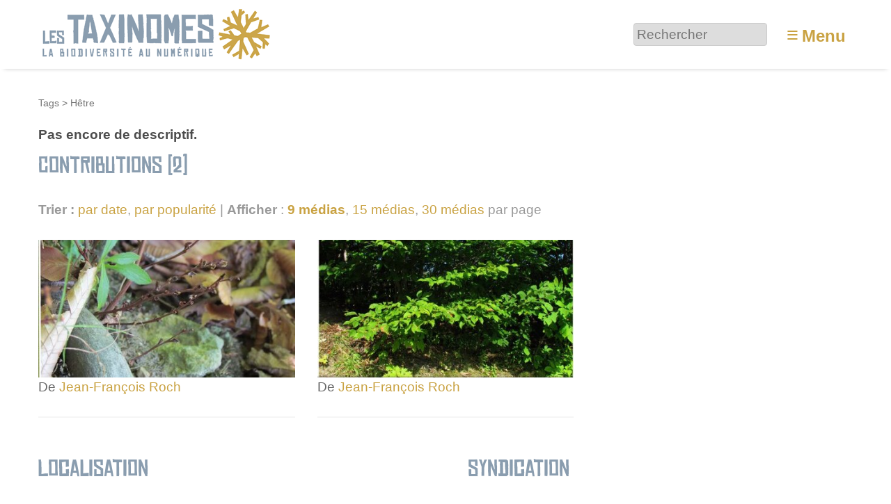

--- FILE ---
content_type: text/html; charset=utf-8
request_url: https://www.lestaxinomes.org/tag1545?tri_articles=popularite
body_size: 5108
content:
<!DOCTYPE HTML>
<html class="page_mot sans_composition ltr fr no-js" lang="fr" dir="ltr">
	<head>
		<script type='text/javascript'>/*<![CDATA[*/(function(H){H.className=H.className.replace(/\bno-js\b/,'js')})(document.documentElement);/*]]>*/</script>
		
		<meta http-equiv="Content-Type" content="text/html; charset=utf-8" />

		<title>Hêtre - Les Taxinomes</title>


<link rel="alternate" type="application/rss+xml" title="H&#234;tre" href="spip.php?page=backend&amp;id_mot=1545" /><meta http-equiv="Content-Type" content="text/html; charset=utf-8" />


<meta name="generator" content="SPIP 4.3.9 GIT [4.3: ef79547f]" />

<meta name="viewport" content="width=device-width, initial-scale=1.0" />


<link rel="alternate" type="application/rss+xml" title="Syndiquer tout le site" href="spip.php?page=backend" />


<link rel='stylesheet' href='local/cache-css/b253584e51c8c7102244d0516794813b.css?1767437284' type='text/css' />








<script type='text/javascript'>var var_zajax_content='content';</script><script>
var mediabox_settings={"auto_detect":true,"ns":"box","tt_img":true,"sel_g":"#documents_portfolio a[type='image\/jpeg'],#documents_portfolio a[type='image\/png'],#documents_portfolio a[type='image\/gif']","sel_c":".mediabox","str_ssStart":"Diaporama","str_ssStop":"Arr\u00eater","str_cur":"{current}\/{total}","str_prev":"Pr\u00e9c\u00e9dent","str_next":"Suivant","str_close":"Fermer","str_loading":"Chargement\u2026","str_petc":"Taper \u2019Echap\u2019 pour fermer","str_dialTitDef":"Boite de dialogue","str_dialTitMed":"Affichage d\u2019un media","splash_url":"","lity":{"skin":"_simple-dark","maxWidth":"90%","maxHeight":"90%","minWidth":"400px","minHeight":"","slideshow_speed":"2500","opacite":"0.9","defaultCaptionState":"expanded"}};
</script>
<!-- insert_head_css -->












































<script type='text/javascript' src='local/cache-js/81254ed875ac2124e40da06b4846bbef.js?1767437284'></script>






























<!-- insert_head -->





<link rel="search" type="application/opensearchdescription+xml" title="Les Taxinomes" href="https://www.lestaxinomes.org/spip.php?page=opensearch.xml" /><script type="text/javascript">
	window.spipConfig ??= {};
	spipConfig.select2 ??= {};
	spipConfig.select2.selector ??= '';
</script>






<style type='text/css'>
	img[data-photo].photoshow { cursor: zoom-in; }
	</style>
	



<script type="text/javascript">
// configuration
photoswipe = {
  path: "plugins/photoswipe/lib/photoswipe//",
  selector: "img[data-photo], a[type]",
  conteneur: ".photoswipe-cont",
  gallery: true, // galerie
  errorMsg: "<div class=\"pswp__error-msg\"><a href=\"%url%\" target=\"_blank\">Image indisponible<\/a>.<\/div>",
  debug: false // debug
};
</script>
<script type='text/javascript'>jQuery.bigup_config = {"clientWidth":0,"clientHeight":0,"clientQuality":0,"maxFileSize":50,"formats_logos":["jpg","png","svg","gif","webp"]}</script>

<link rel="icon" type="image/x-icon" href="plugins/taxinomes/favicon.ico" />
<link rel="shortcut icon" type="image/x-icon" href="plugins/taxinomes/favicon.ico" />	<!-- Plugin Métas + -->
<!-- Open Graph -->
 
<meta property="og:rich_attachment" content="true" />

<meta property="og:site_name" content="Les Taxinomes" />
<meta property="og:type" content="article" />
<meta property="og:title" content="H&#234;tre &#8211; Les Taxinomes" />
<meta property="og:locale" content="fr_FR" />
<meta property="og:url" content="https://www.lestaxinomes.org/tag1545" />


 

<meta property="og:image" content="https://www.lestaxinomes.org/local/cache-vignettes/L152xH80/55ee7ad4134e59b77035e9e00705c3-6c496.png" />
<meta property="og:image:width" content="152" />
<meta property="og:image:height" content="80" />
<meta property="og:image:type" content="image/png" />




<meta property="article:modified_time" content="2016-10-05" />








<!-- Twitter Card -->
<meta name="twitter:card" content="summary_large_image" />
<meta name="twitter:title" content="H&#234;tre &#8211; Les Taxinomes" />

<meta name="twitter:dnt" content="on" />
<meta name="twitter:url" content="https://www.lestaxinomes.org/tag1545" />

<meta name="twitter:image" content="https://www.lestaxinomes.org/local/cache-vignettes/L160xH80/b22969aac8756651124ee4e36c3101-a6405.png?1767437209" />
</head>
	<body>
	<div class="page">
		<header class="header" id="header" role="banner">
			<div class="container">
	<div class="accueil">
		 <a rel="start home" href="https://www.lestaxinomes.org/" title="Accueil"
		><img
	src="local/cache-vignettes/L340xH80/siteon0-b9b71.png?1764755809" class='spip_logo' width='340' height='80'
	alt="" /> </a>
	</div>
	<div class="formulaire_spip formulaire_recherche desktop" id="formulaire_6e92">
<form action="spip.php?page=recherche" method="get"><div class="editer-groupe">
	<input name="page" value="recherche" type="hidden"
>
	
	<label for="6e92" class="offscreen">Rechercher :</label>
	<input type="search" placeholder="Rechercher" class="search text" size="10" name="recherche" id="6e92" accesskey="4" autocapitalize="off" autocorrect="off"
	/><input type="submit" class="btn submit offscreen" value="&gt;&gt;" title="Rechercher" />
</div></form>
</div>
<label id="nav-toggle-label" for="nav-toggle"><span class="toggle-picto">≡</span> <span class="toggle-text">Menu</span></label>
</div>		</header>
		<nav class="nav" id="nav">
			<input type="checkbox" id="nav-toggle" class="offscreen">
<div class="menu" role="navigation">

	<ul class="menu-items nav" id="menu_moi">
		<li class="item menu-entree"><a href="https://www.lestaxinomes.org/">Accueil</a></li>
		<li class="item menu-entree"><a href="spip.php?page=carte">Carte</a></li>
		<li class="item menu-entree"><a href="cat1">Galerie</a></li>
		<li class="item menu-entree"><a href="spip.php?page=arbre">L’arbre</a></li>
		<li class="item menu-entree"><a href="spip.php?page=albums_tous">Collections</a></li>
		<li class="item menu-entree"><a href="spip.php?page=auteurs">Auteurs</a></li>
		<li class="item menu-entree"><a href="spip.php?page=aide">Aide</a></li> 
		<li class="item menu-entree"><a href="spip.php?page=inscription" rel="nofollow">Créer un compte</a></li>
		<li class="item menu-entree"><a href="spip.php?page=login&amp;url=tag1545%3Ftri_articles%3Dpopularite" rel="nofollow" class='login_modal'>Se connecter</a></li>
		<li class="item search" role="search">
			<div class="formulaire_spip formulaire_recherche" id="formulaire_recherche">
<form action="spip.php?page=recherche" method="get"><div class="editer-groupe">
	<input name="page" value="recherche" type="hidden"
>
	
	<label for="recherche" class="offscreen">Rechercher :</label>
	<input type="search" placeholder="Rechercher" class="search text" size="10" name="recherche" id="recherche" accesskey="4" autocapitalize="off" autocorrect="off"
	/><input type="submit" class="btn submit offscreen" value="&gt;&gt;" title="Rechercher" />
</div></form>
</div>
		</li>
	</ul>

</div>
		</nav>
		<div class="container" id="container">
			<main class="content" id="content" role="main">
				<nav class="breadcrumb" id="breadcrumb" role="navigation"> 
					<ul class="breadcrumb-items">
	
	<li class="item"><a href="spip.php?page=tags">Tags</a><span class="divider"> &gt; </span></li>
	<li class="item active"><span>Hêtre</span></li>
</ul>				</nav>
				<div class="contenu-principal">
	<div class="cartouche">
		<h1 class="h1 crayon mot-qui-1545 fn"></h1>
		
	</div>

	<div class="crayon mot-texte-1545 chapo">Pas encore de descriptif.</div>

	
	<div class='ajaxbloc' data-ajax-env='b1zqSU0pgmbadgdWXZ7Lhz9TjPZM4LRGdpSwobeXS7umIoagd+R8lnwDO+bApUsvFbuMpp7t+kh9ZuM8UGKz354u2GXAB54xOdwqgDThwKkiLufExP+5vaoBD4xLT29Whb+p4hTOxpMW6E3B96wxrvWHj2Rv6wYh+DMPYWVOsP4WtxQ/pTXm4G3N3oMNYcRTNYoHJ4jEXIjQgd6Kq7q9Rgp/cpOIkpttyu7+N8Nn0HX+DvTg6ZYb/jjkDpPhh0JZO3esOVlxHCLvKyNsQBJxbRre7rGAo8AG/gf/49lAX1J8eZx3Vqj5SRCUXVMxu6rEX1SQf3tOKa0eOWYcoHoUNg6QBaFZ0fhDzAldU/pSlwfyVL4cftykPo9l' data-origin="tag1545?tri_articles=popularite">


<div class="liste articles">
	<a id='pagination_articles' class='pagination_ancre'></a>
	<h2 class="h2">Contributions (2)</h2>
	<div class="liens_options">
		<strong>Trier :</strong>
		
		<a href='tag1545?tri_articles=date' class='ajax item-tri item-tri_desc'>par date</a>, 
		<a href='tag1545?tri_articles=popularite&amp;sens_articles=1' class='ajax item-tri item-tri_desc item-tri_actif'>par popularité</a> | 
		<strong>Afficher</strong> :
<a href="tag1545?tri_articles=popularite&amp;pas=9" class="ajax  on">9 médias</a>, 
<a href="tag1545?tri_articles=popularite&amp;pas=15" class="ajax">15 médias</a>, 
<a href="tag1545?tri_articles=popularite&amp;pas=30" class="ajax">30 médias</a>
par page
	</div>
	<ul class="liste-items grid-3-small-2 has-gutter-l">
		
		<li class="item">
			<a href="media17786">
	<img src='local/cache-vignettes/L421xH226/a6041cc779ab38752935d027beef3a-ecf39.jpg?1729266178' width='421' height='226' alt='&#201;pifage de Virginie' class='spip_logo spip_logos' />
</a>




<div class="info_media">



 
	<p>De <span class="contributor"><span class="vcard author"><a class="url fn spip_in" href="auteur912">Jean-François Roch</a></span></span></p>
	




</div>
			
		</li>
		
		<li class="item">
			<a href="media17801">
	<img src='local/cache-vignettes/L432xH232/5f07ed842d2367e12506707c65a8a2-f7461.jpg?1729265247' width='432' height='232' alt='H&#234;tre &#224; grandes feuilles' class='spip_logo spip_logos' />
</a>




<div class="info_media">



 
	<p>De <span class="contributor"><span class="vcard author"><a class="url fn spip_in" href="auteur912">Jean-François Roch</a></span></span></p>
	




</div>
			
		</li>
		
	</ul>
	
</div>
</div><!--ajaxbloc-->
</div>			</main>
			<aside class="extra secondary" id="extra" role="complementary">
				<div class="grid-2-small-1 has-gutter-xl">
	
	<div class="menu">
		<h2 class="h2">Localisation</h2>

<a href="spip.php?page=carte&amp;id_mot=1545">
	<img src='local/cache-gis/maps/cartodb_voyager//cache_c1/19/8fa4a18cd10ac14b0e09b63d6243.png?1729279192' alt='' width='560' height='200' />
</a>
<ul class="liste-items">
	<li class="item"><a href="spip.php?page=carte&amp;id_mot=1545">Naviguer sur une carte plus grande</a></li>
</ul>
	</div>
	
	<div class="menu suivi">
		<h2 class="h2">Syndication</h2>
<p class="explication">Suivre les contributions du tag via le fil RSS. Exporter la carte de ces contributions vers un autre outil de cartographie.</p>
<ul class="liste-items">
	<li class="item"><a href="spip.php?page=backend&amp;id_mot=1545" class="rss">Flux RSS</a></li>
	<li class="item"><a href="spip.php?page=geol_kml&amp;dl=oui&amp;id_mot=1545" class="kml">Flux KML</a></li>
	<li class="item"><a href="spip.php?page=geol_georss&amp;id_mot=1545" class="georss">Flux GeoRSS</a></li>
</ul>
	</div>
</div>			</aside>
		</div>
		<footer class="footer" id="footer" role="contentinfo">
			<div class="container">
	<div class="grid-4-small-2 has-gutter-l">
		<div>
			<h3 class="h3">À propos</h3>
			<ul class="menu-liste menu-items" data-depth="0">
		<li class="menu-entree item menu-items__item menu-items__item_lien">
		<a href="39" class="menu-items__lien">A propos</a> 
		</li>
		<li class="menu-entree item menu-items__item menu-items__item_objet menu-items__item_article">
		<a href="media2667" class="menu-items__lien">Charte d&#8217;utilisation</a> 
		</li>
		<li class="menu-entree item menu-items__item menu-items__item_lien">
		<a href="40" class="menu-items__lien">Mentions légales</a> 
		</li>
		<li class="menu-entree item menu-items__item menu-items__item_objet menu-items__item_article">
		<a href="media37" class="menu-items__lien">Signaler un problème</a> 
		</li>
		<li class="menu-entree item menu-items__item menu-items__item_lien">
		<a href="http://www.geodiversite.net/" class="menu-items__lien">Site clôné sur Géodiversité.net</a> 
		</li>
		<li class="menu-entree item menu-items__item menu-items__item_lien">
		<a href="http://www.eliaz.fr/" class="menu-items__lien">Merci Eliaz Web</a> 
		</li>
		<li class="menu-entree item menu-items__item menu-items__item_lien">
		<a href="http://www.spip.net" class="menu-items__lien">Né de SPIP</a> 
		</li>
		<li class="menu-entree item menu-items__item menu-items__item_lien">
		<a href="https://www.lespetitsdebrouillardsgrandouest.org" class="menu-items__lien">Un site des petits débrouillards Grand Ouest</a> 
		</li>
		
	</ul>
		</div>
		<div>
			<h3 class="h3">Explorer</h3>
			<ul class="menu-liste menu-items" data-depth="0">
		<li class="menu-entree item menu-items__item menu-items__item_page-speciale aide">
		<a href="spip.php?page=aide" class="menu-items__lien">Aide</a> 
		</li>
		<li class="menu-entree item menu-items__item menu-items__item_objet menu-items__item_article">
		<a href="media9131" class="menu-items__lien">Ecosystèmes</a> 
		</li>
		<li class="menu-entree item menu-items__item menu-items__item_lien">
		<a href="cat14" class="menu-items__lien">Plantes</a> 
		</li>
		<li class="menu-entree item menu-items__item menu-items__item_lien">
		<a href="cat35" class="menu-items__lien">Animaux</a> 
		</li>
		<li class="menu-entree item menu-items__item menu-items__item_lien">
		<a href="cat34" class="menu-items__lien">Champignons</a> 
		</li>
		<li class="menu-entree item menu-items__item menu-items__item_objet menu-items__item_article">
		<a href="media150" class="menu-items__lien">Classification des espèces</a> 
		</li>
		<li class="menu-entree item menu-items__item menu-items__item_page-speciale recherche_avancee">
		<a href="spip.php?page=recherche_avancee" class="menu-items__lien">Recherche avancée</a> 
		</li>
		<li class="menu-entree item menu-items__item menu-items__item_lien">
		<a href="https://www.lestaxinomes.org/media37" class="menu-items__lien">Proposer des améliorations</a> 
		</li>
		
		
	</ul>
		</div>
		<div>
			<h3 class="h3">Univers</h3>
			<ul class="menu-liste menu-items" data-depth="0">
		<li class="menu-entree item menu-items__item menu-items__item_objet menu-items__item_article">
		<a href="media219" class="menu-items__lien">Raccourcis vers les espèces courantes</a> 
		</li>
		<li class="menu-entree item menu-items__item menu-items__item_objet menu-items__item_article">
		<a href="media2700" class="menu-items__lien">Glossaire</a> 
		</li>
		<li class="menu-entree item menu-items__item menu-items__item_page-speciale auteurs">
		<a href="spip.php?page=auteurs" class="menu-items__lien">Les auteurs</a> 
		</li>
		<li class="menu-entree item menu-items__item menu-items__item_page-speciale tags">
		<a href="spip.php?page=tags" class="menu-items__lien">Tous les tags</a> 
		</li>
		<li class="menu-entree item menu-items__item menu-items__item_objet menu-items__item_article">
		<a href="media286" class="menu-items__lien">Tutoriels vidéo</a> 
		</li>
		<li class="menu-entree item menu-items__item menu-items__item_objet menu-items__item_article">
		<a href="media427" class="menu-items__lien">Autres sites</a> 
		</li>
		
		<li class="menu-entree item menu-items__item menu-items__item_objet menu-items__item_article">
		<a href="media3934" class="menu-items__lien">Partir en sortie&nbsp;!</a> 
		</li>
		
	</ul>
		</div>
		<div>
			<h3 class="h3">Partager</h3>
			<ul class="menu-liste menu-items" data-depth="0">
		<li class="menu-entree item menu-items__item menu-items__item_lien">
		<a href="http://www.facebook.com/pages/Les-Taxinomes/154607797911194" class="menu-items__lien">Facebook</a> 
		</li>
		<li class="menu-entree item menu-items__item menu-items__item_lien">
		<a href="http://twitter.com/taxinomes" class="menu-items__lien">Twitter</a> 
		</li>
		<li class="menu-entree item menu-items__item menu-items__item_lien">
		<a href="http://prezi.com/__wlvnuncpss/les-taxinomes-la-biodiversite-au-numerique/" class="menu-items__lien">Prezi</a> 
		</li>
		<li class="menu-entree item menu-items__item menu-items__item_lien">
		<a href="https://www.lespetitsdebrouillardsgrandouest.org/espace-presse/" class="menu-items__lien">Espace presse</a> 
		</li>
		
	</ul>
		</div>
	</div>
	<div class="parts">
		Merci à nos partenaires : 
		<a href="http://www.fondation-natureetdecouvertes.com/"><img src='plugins/taxinomes/images/partenaires/natureetdecouverte.png?1729264754' alt='' width='110' height='58' /></a>
		<a href="http://www.bretagne.fr/"><img src='plugins/taxinomes/images/partenaires/regionbzh.png?1729264754' alt='' width='58' height='58' /></a>
		<a href="http://cotesdarmor.fr/"><img src='plugins/taxinomes/images/partenaires/cg22.png?1729264754' alt='' width='58' height='58' /></a>
		<a href="http://www.pays-de-brest.fr/"><img src='plugins/taxinomes/images/partenaires/paysbrest.png?1729264754' alt='' width='88' height='58' /></a>
		<a href="http://www.lespetitsdebrouillardsbretagne.org/"><img src='plugins/taxinomes/images/partenaires/tydebsbzh.png?1729264754' alt='' width='60' height='58' /></a>
	</div>
</div>		</footer>
	</div>
</body></html>

--- FILE ---
content_type: text/css
request_url: https://www.lestaxinomes.org/local/cache-css/b253584e51c8c7102244d0516794813b.css?1767437284
body_size: 37454
content:
/* compact [
	plugins-dist/geodiversite/css/reset.css?1669293459
	plugins-dist/geodiversite/css/clear.css?1685102776
	plugins-dist/geodiversite/css/font.css?1669293459
	plugins-dist/geodiversite/css/typo.css?1669293459
	plugins-dist/geodiversite/css/links.css?1669293459
	plugins-dist/geodiversite/css/media.css?1669293459
	plugins-dist/geodiversite/css/tinyfix.css?1669293459
	plugins-dist/geodiversite/css/form.css?1669293459
	plugins-dist/jquery_ui/css/ui/jquery-ui.css
	plugins-dist/mediabox/lib/lity/lity.css?1669293180
	plugins-dist/mediabox/lity/css/lity.mediabox.css?1693820172
	plugins-dist/mediabox/lity/skins/_simple-dark/lity.css?1669293180
	plugins-dist/mesfavoris/css/mesfavoris.css?1669293461
	plugins-dist/porte_plume/css/barre_outils.css?1737105501
	local/cache-css/cssdyn-css_barre_outils_icones_css-ea68e9fa.css?1767437284
	plugins/select2/lib/select2/css/select2.css
	plugins/select2/css/spip.select2.css
	plugins-dist/nuage/css/nuage.css
	local/cache-css/cssdyn-css_vignettes_css-5551944e.css?1767437284
	plugins-dist/bigup/css/bigup.css?1669293178
	plugins-dist/gis/lib/leaflet/dist/leaflet.css
	plugins-dist/gis/lib/leaflet/plugins/leaflet-plugins.css
	plugins/taxinomes/css/leaflet.markercluster.css
	plugins-dist/gis/css/leaflet_nodirection.css
	plugins/gis_geometries/lib/leaflet-draw/leaflet.draw.css
	local/cache-css/cssdyn-css_geol_css-f80ec414.css?1767437284
	plugins/geodiversite_albums/css/geol_albums.css
	plugins/geodiversite_balades/css/geol_balades.css
	plugins-dist/geodiversite/css/spip.css?1669293459
	plugins-dist/geodiversite/css/spip.form.css?1669293459
	plugins-dist/geodiversite/css/spip.comment.css?1669293459
	plugins-dist/geodiversite/css/spip.list.css?1669293459
	plugins-dist/geodiversite/css/spip.petition.css?1669293459
	plugins-dist/geodiversite/css/spip.pagination.css?1669293459
	plugins-dist/geodiversite/css/spip.portfolio.css?1669293459
	plugins-dist/geodiversite/css/grid.css?1669293459
	plugins-dist/geodiversite/css/button.css?1669293459
	plugins-dist/geodiversite/css/layout.css?1669293459
	plugins-dist/geodiversite/css/theme.css?1720029595
	plugins/taxinomes/css/perso.css?1733927659
	plugins/photoswipe/lib/photoswipe/photoswipe.css
	plugins/photoswipe/lib/photoswipe/default-skin/default-skin.css
	plugins-dist/legendes/legendes.css
] 84.4% */

/* plugins-dist/geodiversite/css/reset.css?1669293459 */
html,body,div,span,applet,object,iframe,h1,h2,h3,h4,h5,h6,p,blockquote,pre,a,abbr,acronym,address,big,cite,code,del,dfn,em,img,ins,kbd,q,s,samp,small,strike,strong,sub,sup,tt,var,b,u,i,center,dl,dt,dd,ol,ul,li,fieldset,form,label,legend,table,caption,tbody,tfoot,thead,tr,th,td,article,aside,canvas,details,embed,figure,figcaption,footer,header,hgroup,menu,nav,output,ruby,section,summary,time,mark,audio,video{margin:0;padding:0;border:0;font-size:100%;font:inherit;vertical-align:baseline}
article,aside,details,figcaption,figure,footer,header,hgroup,menu,nav,section{display:block}
body{line-height:1}
ol,ul{list-style:none}
blockquote,q{quotes:none}
blockquote:before,blockquote:after,q:before,q:after{content:'';content:none}
table{border-collapse:collapse;border-spacing:0}
@media print{*{text-shadow:none!important;color:#000!important;background:transparent!important;box-shadow:none!important}}

/* plugins-dist/geodiversite/css/clear.css?1685102776 */
*,*:before,*:after{-webkit-box-sizing:border-box;-moz-box-sizing:border-box;box-sizing:border-box}
.block{display:block;margin-bottom:1.5em}
.inline{display:inline}
.inline-block{display:inline-block}
.left{float:left}
.right{float:right}
.center{margin-right:auto;margin-left:auto}
.clear{clear:both}
br.clear{clear:both;margin:0;padding:0;border:0;height:0;line-height:1px;font-size:1px}
hr.clear{visibility:hidden}
.clearfix:after{content:"";display:table;clear:both}
.offscreen{position:absolute;width:1px;height:1px;padding:0;overflow:hidden;clip:rect(0,0,0,0);white-space:nowrap;border:0}
.hidden{visibility:hidden}
.none{display:none}
.todo{opacity:0.5}
.todo:hover{opacity:1}
.blink{text-decoration:blink}

/* plugins-dist/geodiversite/css/font.css?1669293459 */
:root{--font-sans:"Segoe UI","Roboto","Oxygen","Ubuntu","Cantarell","Fira Sans","Droid Sans","Helvetica Neue",sans-serif}
body{font-family:var(--font-sans);color:#111}

/* plugins-dist/geodiversite/css/typo.css?1669293459 */
/*! Typographical base - Tiny Typo v2.5.5 2017 - MIT License - tinytypo.tetue.net */
html{font-size:100.01%;-ms-text-size-adjust:100%;-webkit-text-size-adjust:100%}
body{font-size:1em;line-height:1.5}
@media (orientation:landscape) and (max-device-width:640px){html,body{-webkit-text-size-adjust:100%}}
.font1{font-family:serif}
.font2{font-family:sans-serif}
.font3{font-family:monospace,monospace}
.font4{font-family:fantasy}
h1,.h1,h2,.h2,h3,.h3,h4,.h4,h5,.h5,h6,.h6{display:block;margin:0;padding:0;font-size:100%;font-weight:400}
h1,.h1{font-size:2em;line-height:1.5;margin-bottom:.75em}
h2,.h2{font-size:1.5em;line-height:1;margin-bottom:1em}
h3,.h3{font-size:1.25em;line-height:1.2;margin-bottom:1.2em}
h4,.h4{font-size:1.1em;line-height:1.364;margin-bottom:1.364em}
h5,.h5{font-size:1em;font-weight:700;margin-bottom:1.5em}
h6,.h6{font-size:1em;font-weight:700}
h1 small,.h1 small,h2 small,.h2 small,h3 small,.h3 small,h4 small,.h4 small,h5 small,.h5 small,h6 small,.h6 small{font-size:60%;line-height:0}
hr{-moz-box-sizing:content-box;box-sizing:content-box;height:0;overflow:visible;margin:1.5em 0;border:solid;border-width:1px 0 0}
em,i,.i{font-style:italic}
strong,b,.b{font-weight:700}
mark,.mark{background:#ff0;color:#000}
.smaller{font-size:75%}
small,.small{font-size:80%}
big,.big{font-size:130%}
.bigger{font-size:175%}
.biggest{font-size:200%}
abbr[title],acronym[title]{text-decoration:none;border-bottom:.1em dotted;cursor:help}
@media print{abbr[title]{border-bottom:0}
abbr[title]:after{content:" (" attr(title) ")"}}
dfn,.dfn{font-weight:700;font-style:italic}
s,strike,del,.del{opacity:.5;text-decoration:line-through}
ins,.ins{background-color:rgba(255,255,204,0.5);text-decoration:none}
u,.u{text-decoration:underline}
sup,.sup,sub,.sub{position:relative;font-size:80%;font-variant:normal;line-height:0;vertical-align:baseline}
sup,.sup{top:-.5em}
sub,.sub{bottom:-.25em}
.lead{font-size:120%}
.quiet{color:#555}
.lw{text-transform:lowercase}
.up{text-transform:uppercase;letter-spacing:.05em}
.sc{text-transform:lowercase;font-variant:small-caps;letter-spacing:.05em}
.caps{font-variant:small-caps;letter-spacing:.05em}
.text-left{text-align:left}
.text-right{text-align:right}
.text-center{text-align:center}
.text-justify{text-align:justify;text-justify:newspaper}
ul,ol,li,dl,dt,dd{margin:0;padding:0}
ul{list-style-type:disc}
ul ul{list-style-type:circle}
ul ul ul{list-style-type:square}
ol{list-style-type:decimal}
ol ol{list-style-type:lower-alpha}
ol ol ol{list-style-type:lower-greek}
ul ul,ol ol,ul ol,ol ul{margin-top:0;margin-bottom:0}
ol,ul{margin-left:1.5em;-webkit-margin-before:0;-webkit-margin-after:0}
dt{font-weight:700}
dd{margin-left:1.5em}
.list-none{margin-left:0;list-style:none}
.list-none li:before{content:''}
.list-square{margin-left:1.5em;list-style:square}
.list-square li:before{content:''}
.list-disc{margin-left:1.5em;list-style:disc}
.list-disc li:before{content:''}
.list-circle{margin-left:1.5em;list-style:circle}
.list-circle li:before{content:''}
.list-decimal{margin-left:1.5em;list-style:decimal}
.list-decimal li:before{content:''}
.list-inline{margin-left:0}
.list-inline li{display:inline-block;margin:0;margin-right:1em}
.list-inline li:Last-Child{margin-right:0}
.list-inline.list-inline-sep li{margin-right:0}
.list-inline.list-inline-sep li:after{content:" | "}
.list-inline.list-inline-sep li:Last-Child:after{content:''}
.list-inline.list-inline-dash li{margin-right:0}
.list-inline.list-inline-dash li:after{content:" - "}
.list-inline.list-inline-dash li:Last-Child:after{content:''}
.list-inline.list-inline-comma li{margin-right:0}
.list-inline.list-inline-comma li:after{content:","}
.list-inline.list-inline-comma li:Last-Child:after{content:". "}
.list-block li{display:block;margin-right:0}
table{max-width:100%;border-collapse:collapse;border-spacing:0}
.table,table.spip{width:100%}
.table caption,table.spip caption,.table th,table.spip th,.table td,table.spip td{padding:.375em}
.table caption,table.spip caption{font-weight:700;text-align:left;border-bottom:2px solid}
.table th,table.spip th{font-weight:700}
.table th,table.spip th,.table td,table.spip td{border-bottom:1px solid}
.table thead th,table.spip thead th{vertical-align:bottom}
.table tbody tr:hover td,table.spip tbody tr:hover td{background-color:rgba(34,34,34,0.050000000000000044)}
.table tfoot,table.spip tfoot{font-style:italic}
.table tfoot td,table.spip tfoot td{border-bottom:0;vertical-align:top}
@media (max-width:640px){.scroll{width:100%;overflow-y:hidden;overflow-x:scroll;margin-bottom:1.5em}
.scroll table{width:100%;margin-bottom:0}
.scroll thead,.scroll tbody,.scroll tfoot,.scroll tr,.scroll th,.scroll td{white-space:nowrap}}
q{quotes:"\201C" "\201D" "\2018" "\2019"}
:lang(en) > q{quotes:"\201C" "\201D" "\2018" "\2019"}
:lang(fr) > q{quotes:"\00AB\A0" "\A0\00BB" "\201C" "\201D" "\2018" "\2019"}
:lang(es) > q{quotes:"\00AB" "\00BB" "\201C" "\201D"}
:lang(it) > q{quotes:"\00AB\A0" "\A0\00BB" "\201C" "\201D"}
:lang(de) > q{quotes:"\00BB" "\00AB" "\203A" "\2039"}
:lang(no) > q{quotes:"\00AB\A0" "\A0\00BB" "\2039" "\203A"}
q:before{content:open-quote}
q:after{content:close-quote}
blockquote{z-index:0;position:relative;margin-left:0;margin-right:0;padding-left:1.5em;border:solid rgba(102,102,102,0.19999999999999996);border-width:0 0 0 5px}
blockquote:before{z-index:-1;position:absolute;left:0;top:0;content:"\00AB";line-height:0;font-size:10rem;color:rgba(102,102,102,0.09999999999999998)}
blockquote p:last-of-type{margin-bottom:0}
blockquote footer,blockquote .src{display:block;font-size:80%}
blockquote footer:before,blockquote .src:before{content:"\2014 \00A0"}
cite,.cite{font-style:italic}
address{font-style:normal}
pre,code,var,samp,kbd,tt,.tt{font-family:monospace,monospace;font-size:1em}
pre{-moz-tab-size:4;tab-size:4;overflow-x:auto}
@media print{pre{overflow:hidden;white-space:pre-wrap;word-wrap:break-word}}
kbd{white-space:nowrap;padding:.1em .3em;background-color:#eee;border:1px solid #aaa;border-radius:4px;box-shadow:0 2px 0 rgba(0,0,0,0.2),0 0 0 1px #fff inset;color:#333}
samp{font-weight:700}
var{font-style:italic}
.box{display:block;margin-bottom:1.5em;padding:1.5em 1.5em;padding-bottom:.1em;border:1px solid}
@media print{.box{border:1px solid!important}}
@media (min-width:640px){.box.right{width:33%;margin-left:1.5em}
.box.left{width:33%;margin-right:1.5em}
.box.center{width:75%}}
p,.p,ul,ol,dl,dd,blockquote,address,pre,.table,table.spip,fieldset{margin-top:0;margin-bottom:1.5em}
@media (max-width:640px){img,table,td,blockquote,code,pre,textarea,input,iframe,object,embed,video{max-width:100%!important}
textarea,table,td,th,code,samp{word-wrap:break-word}}
@media print{pre,blockquote{page-break-inside:avoid}
thead{display:table-header-group}
tr,img{page-break-inside:avoid}
@page{margin:2cm .5cm}
p,h2,h3{orphans:3;widows:3}
h2,h3{page-break-after:avoid}}

/* plugins-dist/geodiversite/css/links.css?1669293459 */
/*! Hyperlinks - Tiny Typo v2.5.5 2017 - MIT License - tinytypo.tetue.net */
a{background:transparent;-webkit-text-decoration-skip:objects;color:inherit}

a:hover{outline:0;cursor:pointer}
a:active{outline:0}
a:after,a:before,a small{font-size:90%;opacity:.9}
a[hreflang]:after{content:"\0000a0[" attr(hreflang) "]";font-weight:400}
a.external:after{content:"\0000a0\279A"}
a[hreflang].external:after{content:"\0000a0[" attr(hreflang) "]\0000a0\279A"}
a.mailto:after{content:"\0000a0\2709"}
a[hreflang].mailto:after{content:"\0000a0[" attr(hreflang) "]\0000a0\2709"}
a.tel:after{content:"\0000a0\2706"}
a[hreflang].tel:after{content:"\0000a0[" attr(hreflang) "]\0000a0\2706"}
a.download:after{content:"\0000a0\21A7"}
a[hreflang].download:after{content:"\0000a0[" attr(hreflang) "]\0000a0\21A7"}
a img{border:0}
a:focus img,a:active img{-moz-transform:translateY(1px);-webkit-transform:translateY(1px);-o-transform:translateY(1px);-ms-transform:translate(1px);transform:translateY(1px)}
@media print{a,a:visited{text-decoration:underline}
a:after{content:''}
a[rel="external"]:after,a.external:after{content:" (" attr(href) ")"}
.ir a:after,a[href^="javascript:"]:after,a[href^="#"]:after{content:''}}

/* plugins-dist/geodiversite/css/media.css?1669293459 */
/*! Images and Gallery - Tiny Typo v2.5.5 2017 - MIT License - tinytypo.tetue.net */
img{max-width:100%;height:auto;border:0;vertical-align:middle}
@media print{img{max-width:100%!important}}
svg:not(:root){overflow:hidden}
audio,canvas,progress,video{display:inline-block;vertical-align:baseline}
audio:not([controls]){display:none;height:0}
.thumb,.thumb.left{margin:0 10px 10px 0}
.thumb.right{margin:0 0 10px 10px}
img.round{border-radius:5px}
img.circle{border-radius:50%}
img.border{padding:4px;background-color:#fff;border:1px solid #bbb}
img.shadow{box-shadow:-1px 2px 5px 1px rgba(0,0,0,0.7),-1px 2px 20px rgba(255,255,255,0.6) inset}
figure,figcaption{display:block}
figure{margin:0;margin-bottom:.75em}
figure.center{margin-bottom:1.5em;text-align:center}
figure.left{margin-right:1.5em}
figure.right{margin-left:1.5em}
figure figcaption{font-size:80%}
@media (max-width:640px){figure{margin-bottom:1.5em}
figure.left{float:none;margin-right:0}
figure.right{float:none;margin-left:0}}
.album{margin-bottom:1.5em}
.album ul{overflow:hidden;margin:0;list-style:none}
.album li{float:left;margin:0;margin:0 10px 10px 0}
.album .thumb{margin:0}

/* plugins-dist/geodiversite/css/tinyfix.css?1669293459 */
ul,ol{list-style:none;margin-left:0}
.invisible{display:none}
.on{font-weight:700}
.traductions a[hreflang]:after{content:''}
a:focus img,a:active img{-moz-transform:none;-webkit-transform:none;-o-transform:none;-ms-transform:none;transform:none}
@media (max-width:768px){table.spip{width:100%}
table.spip tbody,table.spip tr,table.spip tr > th,table.spip tr > td{width:auto!important;display:block!important}
table.spip thead,table.spip tfoot{display:block}
table.spip tr{padding-top:1em;padding-bottom:1em;border-bottom:1px solid}
table.spip tr > th,table.spip tr > td{background:none;border:none!important;padding:.25em .75em!important}
table.spip th:first-child,table.spip td:first-child{font-weight:700}}

/* plugins-dist/geodiversite/css/form.css?1669293459 */
input,textarea,select,button{font-family:inherit;font-size:100%;font-weight:inherit}
legend{font-weight:700}
input[type="submit"],input.btn,input.submit,input[type="button"],input.button,input[type="image"],input.image,button{cursor:pointer}
.reponse,.error,.alert,.notice,.success,.info{padding:.8em;margin-bottom:1.5em;border:2px solid #ddd}
.error,.alert{background:#fbe3e4;color:#8a1f11;border-color:#fbc2c4}
.notice{background:#fff6bf;color:#514721;border-color:#ffd324}
.success{background:#e6efc2;color:#264409;border-color:#c6d880}
.info{background:#d5edf8;color:#205791;border-color:#92cae4}
.error a,.alert a{color:#8a1f11}
.notice a{color:#514721}
.success a{color:#264409}
.info a{color:#205791}
@media print{form{display:none}}

/* plugins-dist/jquery_ui/css/ui/jquery-ui.css */
/*! jQuery UI - v1.14.1 - 2024-11-04
* https://jqueryui.com
* Includes:draggable.css,core.css,resizable.css,selectable.css,sortable.css,accordion.css,autocomplete.css,menu.css,button.css,controlgroup.css,checkboxradio.css,datepicker.css,dialog.css,progressbar.css,selectmenu.css,slider.css,spinner.css,tabs.css,tooltip.css,theme.css
* To view and modify this theme,visit https://jqueryui.com/themeroller/?ffDefault=Arial%2CHelvetica%2Csans-serif&fsDefault=1em&fwDefault=normal&cornerRadius=3px&bgColorHeader=%23e9e9e9&bgTextureHeader=flat&borderColorHeader=%23dddddd&fcHeader=%23333333&iconColorHeader=%23444444&bgColorContent=%23ffffff&bgTextureContent=flat&borderColorContent=%23dddddd&fcContent=%23333333&iconColorContent=%23444444&bgColorDefault=%23f6f6f6&bgTextureDefault=flat&borderColorDefault=%23c5c5c5&fcDefault=%23454545&iconColorDefault=%23777777&bgColorHover=%23ededed&bgTextureHover=flat&borderColorHover=%23cccccc&fcHover=%232b2b2b&iconColorHover=%23555555&bgColorActive=%23999&bgTextureActive=flat&borderColorActive=%23999&fcActive=%23ffffff&iconColorActive=%23ffffff&bgColorHighlight=%23fffa90&bgTextureHighlight=flat&borderColorHighlight=%23dad55e&fcHighlight=%23777620&iconColorHighlight=%23777620&bgColorError=%23fddfdf&bgTextureError=flat&borderColorError=%23f1a899&fcError=%235f3f3f&iconColorError=%23cc0000&bgColorOverlay=%23aaaaaa&bgTextureOverlay=flat&bgImgOpacityOverlay=0&opacityOverlay=30&bgColorShadow=%23666666&bgTextureShadow=flat&bgImgOpacityShadow=0&opacityShadow=30&thicknessShadow=5px&offsetTopShadow=0px&offsetLeftShadow=0px&cornerRadiusShadow=8px&bgImgOpacityHeader=75&bgImgOpacityContent=75&bgImgOpacityDefault=75&bgImgOpacityHover=75&bgImgOpacityActive=75&bgImgOpacityHighlight=55&bgImgOpacityError=95
* Copyright OpenJS Foundation and other contributors;Licensed MIT */
.ui-draggable-handle{touch-action:none}
.ui-helper-hidden{display:none}
.ui-helper-hidden-accessible{border:0;clip:rect(0 0 0 0);height:1px;margin:-1px;overflow:hidden;padding:0;position:absolute;width:1px}
.ui-helper-reset{margin:0;padding:0;border:0;outline:0;line-height:1.3;text-decoration:none;font-size:100%;list-style:none}
.ui-helper-clearfix:before,.ui-helper-clearfix:after{content:"";display:table;border-collapse:collapse}
.ui-helper-clearfix:after{clear:both}
.ui-helper-zfix{width:100%;height:100%;top:0;left:0;position:absolute;opacity:0}
.ui-front{z-index:100}
.ui-state-disabled{cursor:default!important;pointer-events:none}
.ui-icon{display:inline-block;vertical-align:middle;margin-top:-.25em;position:relative;text-indent:-99999px;overflow:hidden;background-repeat:no-repeat}
.ui-widget-icon-block{left:50%;margin-left:-8px;display:block}
.ui-widget-overlay{position:fixed;top:0;left:0;width:100%;height:100%}
.ui-resizable{position:relative}
.ui-resizable-handle{position:absolute;font-size:0.1px;display:block;touch-action:none}
.ui-resizable-disabled .ui-resizable-handle,.ui-resizable-autohide .ui-resizable-handle{display:none}
.ui-resizable-n{cursor:n-resize;height:7px;width:100%;top:-5px;left:0}
.ui-resizable-s{cursor:s-resize;height:7px;width:100%;bottom:-5px;left:0}
.ui-resizable-e{cursor:e-resize;width:7px;right:-5px;top:0;height:100%}
.ui-resizable-w{cursor:w-resize;width:7px;left:-5px;top:0;height:100%}
.ui-resizable-se{cursor:se-resize;width:12px;height:12px;right:1px;bottom:1px}
.ui-resizable-sw{cursor:sw-resize;width:9px;height:9px;left:-5px;bottom:-5px}
.ui-resizable-nw{cursor:nw-resize;width:9px;height:9px;left:-5px;top:-5px}
.ui-resizable-ne{cursor:ne-resize;width:9px;height:9px;right:-5px;top:-5px}
.ui-selectable{touch-action:none}
.ui-selectable-helper{position:absolute;z-index:100;border:1px dotted black}
.ui-sortable-handle{touch-action:none}
.ui-accordion .ui-accordion-header{display:block;cursor:pointer;position:relative;margin:2px 0 0;padding:.5em .5em .5em .7em;font-size:100%}
.ui-accordion .ui-accordion-content{padding:1em 2.2em;border-top:0;overflow:auto}
.ui-autocomplete{position:absolute;top:0;left:0;cursor:default}
.ui-menu{list-style:none;padding:0;margin:0;display:block;outline:0}
.ui-menu .ui-menu{position:absolute}
.ui-menu .ui-menu-item{margin:0;cursor:pointer}
.ui-menu .ui-menu-item-wrapper{position:relative;padding:3px 1em 3px .4em}
.ui-menu .ui-menu-divider{margin:5px 0;height:0;font-size:0;line-height:0;border-width:1px 0 0 0}
.ui-menu .ui-state-focus,.ui-menu .ui-state-active{margin:-1px}
.ui-menu-icons{position:relative}
.ui-menu-icons .ui-menu-item-wrapper{padding-left:2em}
.ui-menu .ui-icon{position:absolute;top:0;bottom:0;left:.2em;margin:auto 0}
.ui-menu .ui-menu-icon{left:auto;right:0}
.ui-button{padding:.4em 1em;display:inline-block;position:relative;line-height:normal;margin-right:.1em;cursor:pointer;vertical-align:middle;text-align:center;-webkit-user-select:none;user-select:none}
.ui-button,.ui-button:link,.ui-button:visited,.ui-button:hover,.ui-button:active{text-decoration:none}
.ui-button-icon-only{width:2em;box-sizing:border-box;text-indent:-9999px;white-space:nowrap}
input.ui-button.ui-button-icon-only{text-indent:0}
.ui-button-icon-only .ui-icon{position:absolute;top:50%;left:50%;margin-top:-8px;margin-left:-8px}
.ui-button.ui-icon-notext .ui-icon{padding:0;width:2.1em;height:2.1em;text-indent:-9999px;white-space:nowrap}
input.ui-button.ui-icon-notext .ui-icon{width:auto;height:auto;text-indent:0;white-space:normal;padding:.4em 1em}
input.ui-button::-moz-focus-inner,button.ui-button::-moz-focus-inner{border:0;padding:0}
.ui-controlgroup{vertical-align:middle;display:inline-block}
.ui-controlgroup > .ui-controlgroup-item{float:left;margin-left:0;margin-right:0}
.ui-controlgroup > .ui-controlgroup-item:focus,.ui-controlgroup > .ui-controlgroup-item.ui-visual-focus{z-index:9999}
.ui-controlgroup-vertical > .ui-controlgroup-item{display:block;float:none;width:100%;margin-top:0;margin-bottom:0;text-align:left}
.ui-controlgroup-vertical .ui-controlgroup-item{box-sizing:border-box}
.ui-controlgroup .ui-controlgroup-label{padding:.4em 1em}
.ui-controlgroup .ui-controlgroup-label span{font-size:80%}
.ui-controlgroup-horizontal .ui-controlgroup-label + .ui-controlgroup-item{border-left:none}
.ui-controlgroup-vertical .ui-controlgroup-label + .ui-controlgroup-item{border-top:none}
.ui-controlgroup-horizontal .ui-controlgroup-label.ui-widget-content{border-right:none}
.ui-controlgroup-vertical .ui-controlgroup-label.ui-widget-content{border-bottom:none}
.ui-controlgroup-vertical .ui-spinner-input{width:calc( 100% - 2.4em )}
.ui-controlgroup-vertical .ui-spinner .ui-spinner-up{border-top-style:solid}
.ui-checkboxradio-label .ui-icon-background{box-shadow:inset 1px 1px 1px #ccc;border-radius:.12em;border:none}
.ui-checkboxradio-radio-label .ui-icon-background{width:16px;height:16px;border-radius:1em;overflow:visible;border:none}
.ui-checkboxradio-radio-label.ui-checkboxradio-checked .ui-icon,.ui-checkboxradio-radio-label.ui-checkboxradio-checked:hover .ui-icon{background-image:none;width:8px;height:8px;border-width:4px;border-style:solid}
.ui-checkboxradio-disabled{pointer-events:none}
.ui-datepicker{width:17em;padding:.2em .2em 0;display:none}
.ui-datepicker .ui-datepicker-header{position:relative;padding:.2em 0}
.ui-datepicker .ui-datepicker-prev,.ui-datepicker .ui-datepicker-next{position:absolute;top:2px;width:1.8em;height:1.8em}
.ui-datepicker .ui-datepicker-prev-hover,.ui-datepicker .ui-datepicker-next-hover{top:1px}
.ui-datepicker .ui-datepicker-prev{left:2px}
.ui-datepicker .ui-datepicker-next{right:2px}
.ui-datepicker .ui-datepicker-prev-hover{left:1px}
.ui-datepicker .ui-datepicker-next-hover{right:1px}
.ui-datepicker .ui-datepicker-prev span,.ui-datepicker .ui-datepicker-next span{display:block;position:absolute;left:50%;margin-left:-8px;top:50%;margin-top:-8px}
.ui-datepicker .ui-datepicker-title{margin:0 2.3em;line-height:1.8em;text-align:center}
.ui-datepicker .ui-datepicker-title select{font-size:1em;margin:1px 0}
.ui-datepicker select.ui-datepicker-month,.ui-datepicker select.ui-datepicker-year{width:45%}
.ui-datepicker table{width:100%;font-size:.9em;border-collapse:collapse;margin:0 0 .4em}
.ui-datepicker th{padding:.7em .3em;text-align:center;font-weight:700;border:0}
.ui-datepicker td{border:0;padding:1px}
.ui-datepicker td span,.ui-datepicker td a{display:block;padding:.2em;text-align:right;text-decoration:none}
.ui-datepicker .ui-datepicker-buttonpane{background-image:none;margin:.7em 0 0;padding:0 .2em;border-left:0;border-right:0;border-bottom:0}
.ui-datepicker .ui-datepicker-buttonpane button{float:right;margin:.5em .2em .4em;cursor:pointer;padding:.2em .6em .3em;width:auto;overflow:visible}
.ui-datepicker .ui-datepicker-buttonpane button.ui-datepicker-current{float:left}
.ui-datepicker.ui-datepicker-multi{width:auto}
.ui-datepicker-multi .ui-datepicker-group{float:left}
.ui-datepicker-multi .ui-datepicker-group table{width:95%;margin:0 auto .4em}
.ui-datepicker-multi-2 .ui-datepicker-group{width:50%}
.ui-datepicker-multi-3 .ui-datepicker-group{width:33.3%}
.ui-datepicker-multi-4 .ui-datepicker-group{width:25%}
.ui-datepicker-multi .ui-datepicker-group-last .ui-datepicker-header,.ui-datepicker-multi .ui-datepicker-group-middle .ui-datepicker-header{border-left-width:0}
.ui-datepicker-multi .ui-datepicker-buttonpane{clear:left}
.ui-datepicker-row-break{clear:both;width:100%;font-size:0}
.ui-datepicker-rtl{direction:rtl}
.ui-datepicker-rtl .ui-datepicker-prev{right:2px;left:auto}
.ui-datepicker-rtl .ui-datepicker-next{left:2px;right:auto}
.ui-datepicker-rtl .ui-datepicker-prev:hover{right:1px;left:auto}
.ui-datepicker-rtl .ui-datepicker-next:hover{left:1px;right:auto}
.ui-datepicker-rtl .ui-datepicker-buttonpane{clear:right}
.ui-datepicker-rtl .ui-datepicker-buttonpane button{float:left}
.ui-datepicker-rtl .ui-datepicker-buttonpane button.ui-datepicker-current,.ui-datepicker-rtl .ui-datepicker-group{float:right}
.ui-datepicker-rtl .ui-datepicker-group-last .ui-datepicker-header,.ui-datepicker-rtl .ui-datepicker-group-middle .ui-datepicker-header{border-right-width:0;border-left-width:1px}
.ui-datepicker .ui-icon{display:block;text-indent:-99999px;overflow:hidden;background-repeat:no-repeat;left:.5em;top:.3em}
.ui-dialog{position:absolute;top:0;left:0;padding:.2em;outline:0}
.ui-dialog .ui-dialog-titlebar{padding:.4em 1em;position:relative}
.ui-dialog .ui-dialog-title{float:left;margin:.1em 0;white-space:nowrap;width:90%;overflow:hidden;text-overflow:ellipsis}
.ui-dialog .ui-dialog-titlebar-close{position:absolute;right:.3em;top:50%;width:20px;margin:-10px 0 0;padding:1px;height:20px}
.ui-dialog .ui-dialog-content{position:relative;border:0;padding:.5em 1em;background:none;overflow:auto}
.ui-dialog .ui-dialog-buttonpane{text-align:left;border-width:1px 0 0 0;background-image:none;margin-top:.5em;padding:.3em 1em .5em .4em}
.ui-dialog .ui-dialog-buttonpane .ui-dialog-buttonset{float:right}
.ui-dialog .ui-dialog-buttonpane button{margin:.5em .4em .5em 0;cursor:pointer}
.ui-dialog .ui-resizable-n{height:2px;top:0}
.ui-dialog .ui-resizable-e{width:2px;right:0}
.ui-dialog .ui-resizable-s{height:2px;bottom:0}
.ui-dialog .ui-resizable-w{width:2px;left:0}
.ui-dialog .ui-resizable-se,.ui-dialog .ui-resizable-sw,.ui-dialog .ui-resizable-ne,.ui-dialog .ui-resizable-nw{width:7px;height:7px}
.ui-dialog .ui-resizable-se{right:0;bottom:0}
.ui-dialog .ui-resizable-sw{left:0;bottom:0}
.ui-dialog .ui-resizable-ne{right:0;top:0}
.ui-dialog .ui-resizable-nw{left:0;top:0}
.ui-draggable .ui-dialog-titlebar{cursor:move}
.ui-progressbar{height:2em;text-align:left;overflow:hidden}
.ui-progressbar .ui-progressbar-value{margin:-1px;height:100%}
.ui-progressbar .ui-progressbar-overlay{background:url("[data-uri]");height:100%;opacity:0.25}
.ui-progressbar-indeterminate .ui-progressbar-value{background-image:none}
.ui-selectmenu-menu{padding:0;margin:0;position:absolute;top:0;left:0;display:none}
.ui-selectmenu-menu .ui-menu{overflow:auto;overflow-x:hidden;padding-bottom:1px}
.ui-selectmenu-menu .ui-menu .ui-selectmenu-optgroup{font-size:1em;font-weight:700;line-height:1.5;padding:2px .4em;margin:.5em 0 0;height:auto;border:0}
.ui-selectmenu-open{display:block}
.ui-selectmenu-text{display:block;margin-right:20px;overflow:hidden;text-overflow:ellipsis}
.ui-selectmenu-button.ui-button{text-align:left;white-space:nowrap;width:14em}
.ui-selectmenu-icon.ui-icon{float:right;margin-top:0}
.ui-slider{position:relative;text-align:left}
.ui-slider .ui-slider-handle{position:absolute;z-index:2;width:1.2em;height:1.2em;cursor:pointer;touch-action:none}
.ui-slider .ui-slider-range{position:absolute;z-index:1;font-size:.7em;display:block;border:0;background-position:0 0}
.ui-slider-horizontal{height:.8em}
.ui-slider-horizontal .ui-slider-handle{top:-.3em;margin-left:-.6em}
.ui-slider-horizontal .ui-slider-range{top:0;height:100%}
.ui-slider-horizontal .ui-slider-range-min{left:0}
.ui-slider-horizontal .ui-slider-range-max{right:0}
.ui-slider-vertical{width:.8em;height:100px}
.ui-slider-vertical .ui-slider-handle{left:-.3em;margin-left:0;margin-bottom:-.6em}
.ui-slider-vertical .ui-slider-range{left:0;width:100%}
.ui-slider-vertical .ui-slider-range-min{bottom:0}
.ui-slider-vertical .ui-slider-range-max{top:0}
.ui-spinner{position:relative;display:inline-block;overflow:hidden;padding:0;vertical-align:middle}
.ui-spinner-input{border:none;background:none;color:inherit;padding:.222em 0;margin:.2em 0;vertical-align:middle;margin-left:.4em;margin-right:2em}
.ui-spinner-button{width:1.6em;height:50%;font-size:.5em;padding:0;margin:0;text-align:center;position:absolute;cursor:default;display:block;overflow:hidden;right:0}
.ui-spinner a.ui-spinner-button{border-top-style:none;border-bottom-style:none;border-right-style:none}
.ui-spinner-up{top:0}
.ui-spinner-down{bottom:0}
.ui-tabs{position:relative;padding:.2em}
.ui-tabs .ui-tabs-nav{margin:0;padding:.2em .2em 0}
.ui-tabs .ui-tabs-nav li{list-style:none;float:left;position:relative;top:0;margin:1px .2em 0 0;border-bottom-width:0;padding:0;white-space:nowrap}
.ui-tabs .ui-tabs-nav .ui-tabs-anchor{float:left;padding:.5em 1em;text-decoration:none}
.ui-tabs .ui-tabs-nav li.ui-tabs-active{margin-bottom:-1px;padding-bottom:1px}
.ui-tabs .ui-tabs-nav li.ui-tabs-active .ui-tabs-anchor,.ui-tabs .ui-tabs-nav li.ui-state-disabled .ui-tabs-anchor,.ui-tabs .ui-tabs-nav li.ui-tabs-loading .ui-tabs-anchor{cursor:text}
.ui-tabs-collapsible .ui-tabs-nav li.ui-tabs-active .ui-tabs-anchor{cursor:pointer}
.ui-tabs .ui-tabs-panel{display:block;border-width:0;padding:1em 1.4em;background:none}
.ui-tooltip{padding:8px;position:absolute;z-index:9999;max-width:300px}
body .ui-tooltip{border-width:2px}
.ui-widget{font-family:Arial,Helvetica,sans-serif;font-size:1em}
.ui-widget .ui-widget{font-size:1em}
.ui-widget input,.ui-widget select,.ui-widget textarea,.ui-widget button{font-family:Arial,Helvetica,sans-serif;font-size:1em}
.ui-widget.ui-widget-content{border:1px solid #c5c5c5}
.ui-widget-content{border:1px solid #ddd;background:#fff;color:#333}
.ui-widget-content a{color:#333}
.ui-widget-header{border:1px solid #ddd;background:#e9e9e9;color:#333;font-weight:700}
.ui-widget-header a{color:#333}
.ui-state-default,.ui-widget-content .ui-state-default,.ui-widget-header .ui-state-default,.ui-button,html .ui-button.ui-state-disabled:hover,html .ui-button.ui-state-disabled:active{border:1px solid #c5c5c5;background:#f6f6f6;font-weight:400;color:#454545}
.ui-state-default a,.ui-state-default a:link,.ui-state-default a:visited,a.ui-button,a:link.ui-button,a:visited.ui-button,.ui-button{color:#454545;text-decoration:none}
.ui-state-hover,.ui-widget-content .ui-state-hover,.ui-widget-header .ui-state-hover,.ui-state-focus,.ui-widget-content .ui-state-focus,.ui-widget-header .ui-state-focus,.ui-button:hover,.ui-button:focus{border:1px solid #ccc;background:#ededed;font-weight:400;color:#2b2b2b}
.ui-state-hover a,.ui-state-hover a:hover,.ui-state-hover a:link,.ui-state-hover a:visited,.ui-state-focus a,.ui-state-focus a:hover,.ui-state-focus a:link,.ui-state-focus a:visited,a.ui-button:hover,a.ui-button:focus{color:#2b2b2b;text-decoration:none}
.ui-visual-focus{box-shadow:0 0 3px 1px rgb(94,158,214)}
.ui-state-active,.ui-widget-content .ui-state-active,.ui-widget-header .ui-state-active,a.ui-button:active,.ui-button:active,.ui-button.ui-state-active:hover{border:1px solid #999;background:#999;font-weight:400;color:#fff}
.ui-icon-background,.ui-state-active .ui-icon-background{border:#999;background-color:#fff}
.ui-state-active a,.ui-state-active a:link,.ui-state-active a:visited{color:#fff;text-decoration:none}
.ui-state-highlight,.ui-widget-content .ui-state-highlight,.ui-widget-header .ui-state-highlight{border:1px solid #dad55e;background:#fffa90;color:#777620}
.ui-state-checked{border:1px solid #dad55e;background:#fffa90}
.ui-state-highlight a,.ui-widget-content .ui-state-highlight a,.ui-widget-header .ui-state-highlight a{color:#777620}
.ui-state-error,.ui-widget-content .ui-state-error,.ui-widget-header .ui-state-error{border:1px solid #f1a899;background:#fddfdf;color:#5f3f3f}
.ui-state-error a,.ui-widget-content .ui-state-error a,.ui-widget-header .ui-state-error a{color:#5f3f3f}
.ui-state-error-text,.ui-widget-content .ui-state-error-text,.ui-widget-header .ui-state-error-text{color:#5f3f3f}
.ui-priority-primary,.ui-widget-content .ui-priority-primary,.ui-widget-header .ui-priority-primary{font-weight:700}
.ui-priority-secondary,.ui-widget-content .ui-priority-secondary,.ui-widget-header .ui-priority-secondary{opacity:.7;font-weight:400}
.ui-state-disabled,.ui-widget-content .ui-state-disabled,.ui-widget-header .ui-state-disabled{opacity:.35;background-image:none}
.ui-icon{width:16px;height:16px}
.ui-icon,.ui-widget-content .ui-icon{background-image:url('//www.lestaxinomes.org/plugins-dist/jquery_ui/css/ui/images/ui-icons_444444_256x240.png')}
.ui-widget-header .ui-icon{background-image:url('//www.lestaxinomes.org/plugins-dist/jquery_ui/css/ui/images/ui-icons_444444_256x240.png')}
.ui-state-hover .ui-icon,.ui-state-focus .ui-icon,.ui-button:hover .ui-icon,.ui-button:focus .ui-icon{background-image:url('//www.lestaxinomes.org/plugins-dist/jquery_ui/css/ui/images/ui-icons_555555_256x240.png')}
.ui-state-active .ui-icon,.ui-button:active .ui-icon{background-image:url('//www.lestaxinomes.org/plugins-dist/jquery_ui/css/ui/images/ui-icons_ffffff_256x240.png')}
.ui-state-highlight .ui-icon,.ui-button .ui-state-highlight.ui-icon{background-image:url('//www.lestaxinomes.org/plugins-dist/jquery_ui/css/ui/images/ui-icons_777620_256x240.png')}
.ui-state-error .ui-icon,.ui-state-error-text .ui-icon{background-image:url('//www.lestaxinomes.org/plugins-dist/jquery_ui/css/ui/images/ui-icons_cc0000_256x240.png')}
.ui-button .ui-icon{background-image:url('//www.lestaxinomes.org/plugins-dist/jquery_ui/css/ui/images/ui-icons_777777_256x240.png')}
.ui-icon-blank.ui-icon-blank.ui-icon-blank{background-image:none}
.ui-icon-caret-1-n{background-position:0 0}
.ui-icon-caret-1-ne{background-position:-16px 0}
.ui-icon-caret-1-e{background-position:-32px 0}
.ui-icon-caret-1-se{background-position:-48px 0}
.ui-icon-caret-1-s{background-position:-65px 0}
.ui-icon-caret-1-sw{background-position:-80px 0}
.ui-icon-caret-1-w{background-position:-96px 0}
.ui-icon-caret-1-nw{background-position:-112px 0}
.ui-icon-caret-2-n-s{background-position:-128px 0}
.ui-icon-caret-2-e-w{background-position:-144px 0}
.ui-icon-triangle-1-n{background-position:0 -16px}
.ui-icon-triangle-1-ne{background-position:-16px -16px}
.ui-icon-triangle-1-e{background-position:-32px -16px}
.ui-icon-triangle-1-se{background-position:-48px -16px}
.ui-icon-triangle-1-s{background-position:-65px -16px}
.ui-icon-triangle-1-sw{background-position:-80px -16px}
.ui-icon-triangle-1-w{background-position:-96px -16px}
.ui-icon-triangle-1-nw{background-position:-112px -16px}
.ui-icon-triangle-2-n-s{background-position:-128px -16px}
.ui-icon-triangle-2-e-w{background-position:-144px -16px}
.ui-icon-arrow-1-n{background-position:0 -32px}
.ui-icon-arrow-1-ne{background-position:-16px -32px}
.ui-icon-arrow-1-e{background-position:-32px -32px}
.ui-icon-arrow-1-se{background-position:-48px -32px}
.ui-icon-arrow-1-s{background-position:-65px -32px}
.ui-icon-arrow-1-sw{background-position:-80px -32px}
.ui-icon-arrow-1-w{background-position:-96px -32px}
.ui-icon-arrow-1-nw{background-position:-112px -32px}
.ui-icon-arrow-2-n-s{background-position:-128px -32px}
.ui-icon-arrow-2-ne-sw{background-position:-144px -32px}
.ui-icon-arrow-2-e-w{background-position:-160px -32px}
.ui-icon-arrow-2-se-nw{background-position:-176px -32px}
.ui-icon-arrowstop-1-n{background-position:-192px -32px}
.ui-icon-arrowstop-1-e{background-position:-208px -32px}
.ui-icon-arrowstop-1-s{background-position:-224px -32px}
.ui-icon-arrowstop-1-w{background-position:-240px -32px}
.ui-icon-arrowthick-1-n{background-position:1px -48px}
.ui-icon-arrowthick-1-ne{background-position:-16px -48px}
.ui-icon-arrowthick-1-e{background-position:-32px -48px}
.ui-icon-arrowthick-1-se{background-position:-48px -48px}
.ui-icon-arrowthick-1-s{background-position:-64px -48px}
.ui-icon-arrowthick-1-sw{background-position:-80px -48px}
.ui-icon-arrowthick-1-w{background-position:-96px -48px}
.ui-icon-arrowthick-1-nw{background-position:-112px -48px}
.ui-icon-arrowthick-2-n-s{background-position:-128px -48px}
.ui-icon-arrowthick-2-ne-sw{background-position:-144px -48px}
.ui-icon-arrowthick-2-e-w{background-position:-160px -48px}
.ui-icon-arrowthick-2-se-nw{background-position:-176px -48px}
.ui-icon-arrowthickstop-1-n{background-position:-192px -48px}
.ui-icon-arrowthickstop-1-e{background-position:-208px -48px}
.ui-icon-arrowthickstop-1-s{background-position:-224px -48px}
.ui-icon-arrowthickstop-1-w{background-position:-240px -48px}
.ui-icon-arrowreturnthick-1-w{background-position:0 -64px}
.ui-icon-arrowreturnthick-1-n{background-position:-16px -64px}
.ui-icon-arrowreturnthick-1-e{background-position:-32px -64px}
.ui-icon-arrowreturnthick-1-s{background-position:-48px -64px}
.ui-icon-arrowreturn-1-w{background-position:-64px -64px}
.ui-icon-arrowreturn-1-n{background-position:-80px -64px}
.ui-icon-arrowreturn-1-e{background-position:-96px -64px}
.ui-icon-arrowreturn-1-s{background-position:-112px -64px}
.ui-icon-arrowrefresh-1-w{background-position:-128px -64px}
.ui-icon-arrowrefresh-1-n{background-position:-144px -64px}
.ui-icon-arrowrefresh-1-e{background-position:-160px -64px}
.ui-icon-arrowrefresh-1-s{background-position:-176px -64px}
.ui-icon-arrow-4{background-position:0 -80px}
.ui-icon-arrow-4-diag{background-position:-16px -80px}
.ui-icon-extlink{background-position:-32px -80px}
.ui-icon-newwin{background-position:-48px -80px}
.ui-icon-refresh{background-position:-64px -80px}
.ui-icon-shuffle{background-position:-80px -80px}
.ui-icon-transfer-e-w{background-position:-96px -80px}
.ui-icon-transferthick-e-w{background-position:-112px -80px}
.ui-icon-folder-collapsed{background-position:0 -96px}
.ui-icon-folder-open{background-position:-16px -96px}
.ui-icon-document{background-position:-32px -96px}
.ui-icon-document-b{background-position:-48px -96px}
.ui-icon-note{background-position:-64px -96px}
.ui-icon-mail-closed{background-position:-80px -96px}
.ui-icon-mail-open{background-position:-96px -96px}
.ui-icon-suitcase{background-position:-112px -96px}
.ui-icon-comment{background-position:-128px -96px}
.ui-icon-person{background-position:-144px -96px}
.ui-icon-print{background-position:-160px -96px}
.ui-icon-trash{background-position:-176px -96px}
.ui-icon-locked{background-position:-192px -96px}
.ui-icon-unlocked{background-position:-208px -96px}
.ui-icon-bookmark{background-position:-224px -96px}
.ui-icon-tag{background-position:-240px -96px}
.ui-icon-home{background-position:0 -112px}
.ui-icon-flag{background-position:-16px -112px}
.ui-icon-calendar{background-position:-32px -112px}
.ui-icon-cart{background-position:-48px -112px}
.ui-icon-pencil{background-position:-64px -112px}
.ui-icon-clock{background-position:-80px -112px}
.ui-icon-disk{background-position:-96px -112px}
.ui-icon-calculator{background-position:-112px -112px}
.ui-icon-zoomin{background-position:-128px -112px}
.ui-icon-zoomout{background-position:-144px -112px}
.ui-icon-search{background-position:-160px -112px}
.ui-icon-wrench{background-position:-176px -112px}
.ui-icon-gear{background-position:-192px -112px}
.ui-icon-heart{background-position:-208px -112px}
.ui-icon-star{background-position:-224px -112px}
.ui-icon-link{background-position:-240px -112px}
.ui-icon-cancel{background-position:0 -128px}
.ui-icon-plus{background-position:-16px -128px}
.ui-icon-plusthick{background-position:-32px -128px}
.ui-icon-minus{background-position:-48px -128px}
.ui-icon-minusthick{background-position:-64px -128px}
.ui-icon-close{background-position:-80px -128px}
.ui-icon-closethick{background-position:-96px -128px}
.ui-icon-key{background-position:-112px -128px}
.ui-icon-lightbulb{background-position:-128px -128px}
.ui-icon-scissors{background-position:-144px -128px}
.ui-icon-clipboard{background-position:-160px -128px}
.ui-icon-copy{background-position:-176px -128px}
.ui-icon-contact{background-position:-192px -128px}
.ui-icon-image{background-position:-208px -128px}
.ui-icon-video{background-position:-224px -128px}
.ui-icon-script{background-position:-240px -128px}
.ui-icon-alert{background-position:0 -144px}
.ui-icon-info{background-position:-16px -144px}
.ui-icon-notice{background-position:-32px -144px}
.ui-icon-help{background-position:-48px -144px}
.ui-icon-check{background-position:-64px -144px}
.ui-icon-bullet{background-position:-80px -144px}
.ui-icon-radio-on{background-position:-96px -144px}
.ui-icon-radio-off{background-position:-112px -144px}
.ui-icon-pin-w{background-position:-128px -144px}
.ui-icon-pin-s{background-position:-144px -144px}
.ui-icon-play{background-position:0 -160px}
.ui-icon-pause{background-position:-16px -160px}
.ui-icon-seek-next{background-position:-32px -160px}
.ui-icon-seek-prev{background-position:-48px -160px}
.ui-icon-seek-end{background-position:-64px -160px}
.ui-icon-seek-start{background-position:-80px -160px}
.ui-icon-seek-first{background-position:-80px -160px}
.ui-icon-stop{background-position:-96px -160px}
.ui-icon-eject{background-position:-112px -160px}
.ui-icon-volume-off{background-position:-128px -160px}
.ui-icon-volume-on{background-position:-144px -160px}
.ui-icon-power{background-position:0 -176px}
.ui-icon-signal-diag{background-position:-16px -176px}
.ui-icon-signal{background-position:-32px -176px}
.ui-icon-battery-0{background-position:-48px -176px}
.ui-icon-battery-1{background-position:-64px -176px}
.ui-icon-battery-2{background-position:-80px -176px}
.ui-icon-battery-3{background-position:-96px -176px}
.ui-icon-circle-plus{background-position:0 -192px}
.ui-icon-circle-minus{background-position:-16px -192px}
.ui-icon-circle-close{background-position:-32px -192px}
.ui-icon-circle-triangle-e{background-position:-48px -192px}
.ui-icon-circle-triangle-s{background-position:-64px -192px}
.ui-icon-circle-triangle-w{background-position:-80px -192px}
.ui-icon-circle-triangle-n{background-position:-96px -192px}
.ui-icon-circle-arrow-e{background-position:-112px -192px}
.ui-icon-circle-arrow-s{background-position:-128px -192px}
.ui-icon-circle-arrow-w{background-position:-144px -192px}
.ui-icon-circle-arrow-n{background-position:-160px -192px}
.ui-icon-circle-zoomin{background-position:-176px -192px}
.ui-icon-circle-zoomout{background-position:-192px -192px}
.ui-icon-circle-check{background-position:-208px -192px}
.ui-icon-circlesmall-plus{background-position:0 -208px}
.ui-icon-circlesmall-minus{background-position:-16px -208px}
.ui-icon-circlesmall-close{background-position:-32px -208px}
.ui-icon-squaresmall-plus{background-position:-48px -208px}
.ui-icon-squaresmall-minus{background-position:-64px -208px}
.ui-icon-squaresmall-close{background-position:-80px -208px}
.ui-icon-grip-dotted-vertical{background-position:0 -224px}
.ui-icon-grip-dotted-horizontal{background-position:-16px -224px}
.ui-icon-grip-solid-vertical{background-position:-32px -224px}
.ui-icon-grip-solid-horizontal{background-position:-48px -224px}
.ui-icon-gripsmall-diagonal-se{background-position:-64px -224px}
.ui-icon-grip-diagonal-se{background-position:-80px -224px}
.ui-corner-all,.ui-corner-top,.ui-corner-left,.ui-corner-tl{border-top-left-radius:3px}
.ui-corner-all,.ui-corner-top,.ui-corner-right,.ui-corner-tr{border-top-right-radius:3px}
.ui-corner-all,.ui-corner-bottom,.ui-corner-left,.ui-corner-bl{border-bottom-left-radius:3px}
.ui-corner-all,.ui-corner-bottom,.ui-corner-right,.ui-corner-br{border-bottom-right-radius:3px}
.ui-widget-overlay{background:#aaa;opacity:.3}
.ui-widget-shadow{box-shadow:0px 0px 5px #666}

/* plugins-dist/mediabox/lib/lity/lity.css?1669293180 */
/*! Lity - v3.0.0-dev - 2020-04-26
* http://sorgalla.com/lity/
* Copyright (c) 2015-2020 Jan Sorgalla;Licensed MIT */
.lity-active,.lity-active body{overflow:hidden}
.lity{z-index:9990;position:fixed;top:0;right:0;bottom:0;left:0;white-space:nowrap;background:#0b0b0b;background:rgba(0,0,0,.9);outline:none!important;opacity:0;-webkit-transition:opacity .3s ease;-o-transition:opacity .3s ease;transition:opacity .3s ease}
.lity.lity-opened{opacity:1}
.lity.lity-closed{opacity:0}
.lity *{-webkit-box-sizing:border-box;-moz-box-sizing:border-box;box-sizing:border-box}
.lity-wrap{z-index:9990;position:fixed;top:0;right:0;bottom:0;left:0;text-align:center;outline:none!important}
.lity-wrap:before{content:'';display:inline-block;height:100%;vertical-align:middle;margin-right:-.25em}
.lity-loader{z-index:9991;color:#fff;position:absolute;top:50%;margin-top:-.8em;width:100%;text-align:center;font-size:14px;font-family:Arial,Helvetica,sans-serif;opacity:0;-webkit-transition:opacity .3s ease;-o-transition:opacity .3s ease;transition:opacity .3s ease}
.lity-loading .lity-loader{opacity:1}
.lity-container{z-index:9992;position:relative;text-align:left;vertical-align:middle;display:inline-block;white-space:normal;max-width:100%;max-height:100%;outline:none!important}
.lity-content{z-index:9993;width:100%;-webkit-transform:scale(1);-ms-transform:scale(1);-o-transform:scale(1);transform:scale(1);-webkit-transition:-webkit-transform .3s ease;transition:-webkit-transform .3s ease;-o-transition:-o-transform .3s ease;transition:transform .3s ease;transition:transform .3s ease,-webkit-transform .3s ease,-o-transform .3s ease}
.lity-loading .lity-content,.lity-closed .lity-content{-webkit-transform:scale(0.8);-ms-transform:scale(0.8);-o-transform:scale(0.8);transform:scale(0.8)}
.lity-content:after{content:'';position:absolute;left:0;top:0;bottom:0;display:block;right:0;width:auto;height:auto;z-index:-1;-webkit-box-shadow:0 0 8px rgba(0,0,0,.6);box-shadow:0 0 8px rgba(0,0,0,.6)}
.lity-close,.lity-close:hover,.lity-close:focus,.lity-close:active,.lity-close:visited{z-index:9994;width:35px;height:35px;position:fixed;right:0;top:0;-webkit-appearance:none;cursor:pointer;text-decoration:none;text-align:center;padding:0;color:#fff;font-style:normal;font-size:35px;font-family:Arial,Baskerville,monospace;line-height:35px;text-shadow:0 1px 2px rgba(0,0,0,.6);border:0;background:none;-webkit-box-shadow:none;box-shadow:none}
.lity-close::-moz-focus-inner{border:0;padding:0}
.lity-close:active{top:1px}
.lity-image img{max-width:100%;display:block;line-height:0;border:0}
.lity-iframe .lity-container{width:100%;max-width:964px}
.lity-iframe-container{width:100%;height:0;padding-top:56.25%;overflow:auto;pointer-events:auto;-webkit-transform:translateZ(0);transform:translateZ(0);-webkit-overflow-scrolling:touch}
.lity-iframe-container iframe{position:absolute;display:block;top:0;left:0;width:100%;height:100%;-webkit-box-shadow:0 0 8px rgba(0,0,0,.6);box-shadow:0 0 8px rgba(0,0,0,.6);background:#000}
.lity-hide{display:none}

/* plugins-dist/mediabox/lity/css/lity.mediabox.css?1693820172 */
.box_mediabox{display:block;margin:0;padding:0;width:auto;height:auto;background:none;border:0}
.box_mediabox:before{content:'';display:block;position:fixed;top:0;right:0;bottom:0;left:0;background:#000;opacity:0.9}
@media(min-width:500px){.box_mediabox .lity-container{max-width:90%;max-height:90%}}
@media(max-width:499.9px){.box_mediabox .lity-container{max-width:100%!important;max-height:100%!important}}
.box_mediabox.lity-height-set .lity-content{height:100%;min-height:0!important}
.box_mediabox.lity-image .lity-content{display:flex;justify-content:center;align-items:center}
.box_mediabox.lity-image .lity-image-figure{display:block;margin:0}
.box_mediabox.lity-image .lity-image-figure::before{content:'';display:block;position:absolute;left:0;top:0;width:100%;height:100%;z-index:-1;background-color:transparent;transition:background-color 0.25s ease-in 0.1s}
.box_mediabox.lity-image.lity-ready .lity-image-figure::before{background-color:#fff}
.lity-image-caption.min,.lity-image-caption.expanded{cursor:pointer}
.lity-image-caption.min .lity-image-caption-text{max-height:4.5rem;overflow:hidden;text-overflow:ellipsis;white-space:nowrap}
.lity-image-caption.min .spip_doc_titre,.lity-image-caption.min .spip_doc_descriptif,.lity-image-caption.min .spip_doc_credits{white-space:nowrap;overflow:hidden;text-overflow:ellipsis}
.lity-image-caption.min .spip_doc_descriptif:not(:first-child),.lity-image-caption.min .spip_doc_credits:not(:first-child){display:none}
.box_mediabox.lity-inline .lity-content,.box_mediabox.lity-ajax .lity-content{background:#fff}
.box_mediabox.lity-inline .lity-content>*,.box_mediabox.lity-ajax .lity-content-inner{overflow:auto;padding:1rem}
.box_mediabox.lity-iframe .lity-iframe-container iframe{background:#fff}
.box_mediabox.lity-height-set.lity-iframe .lity-iframe-container{height:100%;padding:0;transform:none}
.lity-active body{height:auto!important;overflow:hidden!important}
.box_mediabox.lity-loading .lity-content{background:transparent}
.box_mediabox.lity-loading .lity-content:after{display:none}
.lity-loading .box-loading{display:block;position:absolute;top:50%;left:50%;margin-top:-2.5em;margin-left:-2.5em;width:5em;height:5em}
.lity-loading .box-loading:after{content:" ";display:block;width:4em;height:4em;margin:.5em;border-radius:50%;border:.375em solid #000;border-color:#000 #fff #000 #fff;opacity:0.5;animation:lds-dual-ring 1.2s linear infinite}
@keyframes lds-dual-ring{0%{transform:rotate(0deg)}
100%{transform:rotate(360deg)}}
.box_mediabox.lity-closing:before{opacity:0}
.lity-group-progress-bar{display:none;position:fixed;bottom:0;left:0;right:0;height:.33em}
.lity-slideshow .lity-group-progress-bar{display:block}
.lity-group-progress-bar-status{position:absolute;left:0;height:100%;top:0;background:#888}
.lity-no-transition-on-open .lity-content,.lity-no-transition .lity-content{transition:none!important}
.lity-no-transition-on-open-none.lity-loading .lity-content,.lity-no-transition.lity-loading .lity-content,.lity-no-transition.lity-closed .lity-content{-webkit-transform:none!important;-ms-transform:none!important;-o-transform:none!important;transform:none!important}
.lity-transition-on-open-slide-from-right .lity-content,.lity-transition-on-open-slide-from-left .lity-content{-webkit-transform:scale(1) translateX(0);-ms-transform:scale(1) translateX(0);-o-transform:scale(1) translateX(0);transform:scale(1) translateX(0)}
.lity-transition-on-open-slide-from-right.lity-loading .lity-content{-webkit-transform:scale(1) translateX(50vw);-ms-transform:scale(1) translateX(50vw);-o-transform:scale(1) translateX(50vw);transform:scale(1) translateX(50vw)}
.lity-transition-on-open-slide-from-left.lity-loading .lity-content{-webkit-transform:scale(1) translateX(-50vw);-ms-transform:scale(1) translateX(-50vw);-o-transform:scale(1) translateX(-50vw);transform:scale(1) translateX(-50vw)}
:root{--mediabox-sidebar-width:25rem;--mediabox-sidebar-height:calc(5rem + 20%);--mediabox-sidebar-close-size:2rem}
.box_mediabox.lity-sidebar:before{opacity:0.5}
.box_mediabox.lity-sidebar .lity-wrap{display:flex}
.box_mediabox.lity-sidebar .lity-container{position:relative;transition:transform 0.3s ease-in-out}
.box_mediabox.lity-sidebar .lity-content{height:100%;width:100%;min-width:initial;min-height:initial;transition:none!important;transform:none!important;padding-block-start:var(--mediabox-sidebar-close-size)}
.box_mediabox.lity-sidebar .lity-close{position:absolute;color:inherit;width:var(--mediabox-sidebar-close-size);height:var(--mediabox-sidebar-close-size);font-size:var(--mediabox-sidebar-close-size);line-height:var(--mediabox-sidebar-close-size)}
.box_mediabox.lity-sidebar-inline .lity-container{width:var(--mediabox-sidebar-width);max-width:100vw}
.box_mediabox.lity-sidebar-start .lity-wrap{justify-content:start}
.box_mediabox.lity-sidebar-start.lity-loading .lity-container,.box_mediabox.lity-sidebar-start.lity-closing .lity-container{transform:scale(1) translateX(-100%)}
.box_mediabox.lity-sidebar-end .lity-wrap{justify-content:end}
.box_mediabox.lity-sidebar-end.lity-loading .lity-container,.box_mediabox.lity-sidebar-end.lity-closing .lity-container{transform:scale(1) translateX(100%)}
.box_mediabox.lity-sidebar-block .lity-wrap:before{margin:0}
.box_mediabox.lity-sidebar-top .lity-container,.box_mediabox.lity-sidebar-bottom .lity-container{height:var(--mediabox-sidebar-height);max-height:100vw}
.box_mediabox.lity-sidebar-top.lity-loading .lity-container,.box_mediabox.lity-sidebar-top.lity-closing .lity-container{transform:scale(1) translateY(-100%)}
.box_mediabox.lity-sidebar-bottom .lity-wrap{align-items:end}
.box_mediabox.lity-sidebar-bottom.lity-loading .lity-container,.box_mediabox.lity-sidebar-bottom.lity-closing .lity-container{transform:scale(1) translateY(100%)}

/* plugins-dist/mediabox/lity/skins/_simple-dark/lity.css?1669293180 */
.box_mediabox:before{background:#000;opacity:0.9}
.box_mediabox button[class*="lity-"]:focus{outline:2px dotted #ccc}
.lity-close,.lity-close:hover,.lity-close:active,.lity-close:focus{top:4px;right:2px;width:2.5rem;height:2.5rem;line-height:2.5rem;font-size:2.5rem;color:#fff}
.lity-group-caption .lity-group-current{display:block;position:absolute;top:-1.5rem;right:0;color:#fff;font-weight:700}
.lity-loading .lity-group-caption .lity-group-current{left:50%;margin-left:-2.125em;width:4.5em;right:auto;text-align:center;top:50%;margin-top:-1.5em;color:#fff}
.lity-loading .lity-group-start-stop{display:none}
.lity-group-start-stop{display:block;position:absolute;top:-1.5rem;left:0;width:100%;text-align:center;color:#fff;font-weight:700}
.lity-group-start-stop button{display:inline-block;border:0;padding:0;margin:0;background:none;color:#fff}
.lity-group-start-stop button b{color:transparent}
.lity-group-start-stop button b::after{content:attr(title);display:inline-block;color:#fff;padding-right:.75em}
.lity-group-start-stop .lity-stop{display:none}
.lity-slideshow .lity-group-start-stop .lity-start{display:none}
.lity-slideshow .lity-group-start-stop .lity-stop{display:inline-block}
.lity-next,.lity-previous{display:block;border:0;padding:0;margin:0;position:fixed;border-radius:50%;left:-4.75rem;text-align:center;top:50%;margin-top:-6rem;width:8rem;height:12rem;cursor:pointer;-webkit-touch-callout:none;-webkit-user-select:none;-khtml-user-select:none;-moz-user-select:none;-ms-user-select:none;user-select:none;background:rgba(0,0,0,0)}
.lity-next[disabled],.lity-previous[disabled]{display:none}
.lity-next{left:auto;right:-4.75rem;text-align:right}
.lity-next:hover,.lity-previous:hover,.lity-next:active,.lity-previous:active,.lity-next:focus,.lity-previous:focus{background:rgba(255,255,255,.05)}
.lity-next b,.lity-previous b{display:inline-block;position:absolute;top:50%;left:5.5rem;font-size:3rem;line-height:3rem;margin-top:-1.5rem;text-shadow:0 0 10px #000;color:#fff;font-style:normal;opacity:0.5}
.lity-next b{right:5.5rem;left:auto}
.lity-next:hover b,.lity-previous:hover b,.lity-next:active b,.lity-previous:active b,.lity-next:focus b,.lity-previous:focus b{display:inline-block;opacity:1}
.lity-image-caption{display:block;position:absolute;left:0;right:0;bottom:0;background:rgba(0,0,0,0.25);color:#fff;font-style:italic;padding:1rem}

/* plugins-dist/mesfavoris/css/mesfavoris.css?1669293461 */
.formulaire_favori{float:right;margin-left:1em;margin-bottom:.5em}
.formulaire_favori form button{cursor:pointer;border:0;background-color:transparent;text-align:right;padding:0}
.formulaire_favori form button{display:flex;flex-direction:column;align-items:flex-end}
.formulaire_favori form button .fav-title{display:block;margin-bottom:.25em;width:auto;visibility:hidden;order:2}
.formulaire_favori form button:hover .fav-title{visibility:visible}
.formulaire_favori form button .fav-picto{display:inline-block;position:relative;line-height:0.5;order:1}
.formulaire_favori form button .fav-picto:before{content:'';display:block;position:absolute;top:0;left:0;width:100%;height:100%}
.formulaire_favori form button .fav-picto:after{content:'';display:block;position:absolute;top:0;left:0;width:100%;height:100%;background-size:58%;background-repeat:no-repeat;background-position:bottom right}
.formulaire_favori form button img{visibility:hidden;width:2em;height:auto}
.formulaire_favori form button .fav-picto:before{background:url('//www.lestaxinomes.org/plugins-dist/mesfavoris/css/img/favoris.svg') no-repeat center;background-size:contain}
.formulaire_favori form button.ajouter_favori .fav-picto:before{filter:grayscale(100%) brightness(300%)}
.formulaire_favori form button.ajouter_favori .fav-picto:after{background-image:url('//www.lestaxinomes.org/plugins-dist/mesfavoris/css/img/add.svg')}
.formulaire_favori form button.ajouter_favori:hover .fav-picto:before{filter:none}
.formulaire_favori form button.retirer_favori .fav-picto:after{background-image:url('//www.lestaxinomes.org/plugins-dist/mesfavoris/css/img/remove.svg');display:none}
.formulaire_favori form button.retirer_favori:hover .fav-picto:before{filter:grayscale(100%) brightness(300%)}
.formulaire_favori form button.retirer_favori:hover .fav-picto:after{filter:none;display:block}
.formulaire-favori-bookmark form button .fav-picto:before{background-image:url('//www.lestaxinomes.org/plugins-dist/mesfavoris/css/img/bookmark.svg')}

/* plugins-dist/porte_plume/css/barre_outils.css?1737105501 */
.markItUpHeader{text-align:left}
.markItUp .markItUpHeader a,.markItUp .markItUpTabs a,.markItUp .markItUpFooter a{color:#000;text-decoration:none}
.markItUp{margin:5px 0;position:relative}
.markItUp .markItUpContainer{margin:0;padding:0}
.markItUp .markItUpTabs a,.markItUp .markItUpHeader a{transition:background 0.2s,color 0.2s}
.markItUp .markItUpTabs a:hover,.markItUp .markItUpTabs a:focus,.markItUp .markItUpTabs a:active,.markItUp .markItUpHeader ul a.active,.markItUp .markItUpHeader ul a:focus,.markItUp .markItUpHeader ul a:focus-within,.markItUp .markItUpHeader ul a:active,.markItUp .markItUpHeader ul a:hover{background-color:var(--spip-color-theme-lightest,hsla(0,0%,0%,0.05));outline:none!important}
.markItUp .markItUpTabs{text-align:right;position:absolute;right:10px;clear:right;z-index:5}
.markItUp .markItUpTabs a{display:block;float:right;padding:1em .5em;position:relative;font-size:.9em}
.markItUp .markItUpTabs a.on:after,.markItUp .markItUpTabs a:hover:after,.markItUp .markItUpTabs a:focus:after,.markItUp .markItUpTabs a:active:after{content:'';display:block;position:absolute;left:0;right:0;bottom:-2px;border-bottom:2px solid var(--spip-color-theme,hsla(0,0%,0%,0.66))}
.markItUp .markItUpHeader{display:block;margin:0;padding:0;min-height:3.2em;background:white;border:1px solid #ddd;border-color:var(--spip-form-border-color,hsla(0,0%,0%,0.15));border-bottom-color:var(--spip-form-border-color,hsla(0,0%,0%,0.15));border-radius:var(--spip-form-border-radius,6px) var(--spip-form-border-radius,6px) 0 0}
.markItUp .markItUpHeader:after{content:"\0020";display:block;height:0;clear:both;visibility:hidden;overflow:hidden}
.lte7 .markItUp .markItUpHeader ul{height:3.2em}
.markItUp .markItUpHeader ul{display:block;margin:0!important;padding:0}
.markItUp .markItUpHeader ul li{list-style:none;float:left;position:relative;clear:none;border:0;margin:0;padding:0;overflow:visible}
.markItUp .markItUpHeader ul li:first-child{padding-top:0}
.markItUp .markItUpHeader ul a{clear:none;display:block;margin:0;padding:1.05em .5em}
.markItUp .markItUpHeader ul a em{display:block;background-repeat:no-repeat;width:1rem;height:1rem;text-indent:-10000px}
.markItUp .markItUpHeader > ul > li:first-child > a{padding-left:10px}
.markItUp .markItUpHeader ul .markItUpDropMenu ul{display:none;position:absolute;top:3.15em;width:8rem;z-index:3}
.markItUp .markItUpHeader ul .markItUpDropMenu ul.expanded{display:block;width:12em}
.markItUp .markItUpHeader ul .markItUpDropMenu ul li{float:left;margin-right:0;background-color:white}
.markItUp .markItUpHeader ul .markItUpDropMenu ul a{background-color:var(--spip-color-theme-lightest,hsla(0,0%,0%,0.05))}
.markItUp .markItUpHeader ul .markItUpDropMenu ul a:hover,.markItUp .markItUpHeader ul .markItUpDropMenu ul a:focus,.markItUp .markItUpHeader ul .markItUpDropMenu ul a:active{background-color:var(--spip-color-theme-lighter,hsla(0,0%,0%,0.15))}
.lte8 .markItUp .markItUpHeader ul .markItUpDropMenu ul{padding-top:0;border-top:1px solid #ccc}
.markItUp .markItUpHeader ul ul .markItUpDropMenu{background:#F5F5F5 url('//www.lestaxinomes.org/plugins-dist/porte_plume/css/img/submenu.png') no-repeat 50% 50%}
.markItUp .markItUpHeader ul ul .separateur{margin:0;border:0}
.markItUp .markItUpEditor{clear:both;display:block;overflow:auto;margin:0}
.markItUp .markItUpEditor#text_area{height:300px;border-color:var(--spip-form-border-color,hsla(0,0%,0%,0.15));border-top:0}
.markItUp .markItUpPreview{clear:both;border:1px solid #ddd;border-color:var(--spip-form-border-color,hsla(0,0%,0%,0.15));border-top:0;background:#fff;overflow:auto;padding:1em}
.markItUp .preview p{margin-bottom:1em}
.markItUp .preview ul{margin-bottom:1em;margin-top:.5em}
.markItUp .preview li{border:none;padding:1px}
.markItUp .preview .cadre ol,.markItUp .preview .cadre ul{padding:.5em}
.markItUp .markItUpContainer.fullscreen{position:fixed;top:0;left:0;height:100%;width:100%;background:#DDD;z-index:1002}
.markItUp .fullscreen .markItUpHeader{position:absolute;top:0;right:50%;width:50%;max-width:40em;display:block!important}
.markItUp .fullscreen .markItUpEditor,.markItUp .fullscreen .markItUpPreview{margin-top:3.4em;top:0;width:50%;max-width:40em;height:95%!important;display:block!important;border:0}
.markItUp .fullscreen .markItUpEditor{position:absolute!important;right:50%}
.markItUp .fullscreen .markItUpPreview{position:absolute;left:50%;-moz-box-sizing:border-box;-webkit-box-sizing:border-box;box-sizing:border-box;border-left:1px solid #eee;border-left-color:hsla(0,0%,0%,0.1)}
.markItUp .fullscreen .markItUpTabs{position:absolute;left:50%;width:50%;max-width:40em}
.markItUp .fullscreen .markItUpTabs .previsuVoir,.markItUp .fullscreen .markItUpTabs .previsuEditer,.markItUp .fullscreen .markItUpFooter{display:none}
.markItUp .markItUpTabs .fullscreen{text-indent:-1000em;text-align:left;background-image:url('//www.lestaxinomes.org/plugins-dist/porte_plume/css/img/arrow_out.svg')!important;background-position:center center!important;background-repeat:no-repeat!important;-moz-box-sizing:content-box;-webkit-box-sizing:content-box;box-sizing:content-box;width:16px}
.markItUp .fullscreen .markItUpTabs .fullscreen{background-image:url('//www.lestaxinomes.org/plugins-dist/porte_plume/css/img/arrow_in.svg')!important}
.markItUp .markItUpFooter{margin:0;padding:0;width:100%}
.markItUp .markItUpResizeHandle{overflow:hidden;width:21px;height:6px;margin-left:auto;margin-right:auto;background-image:url('//www.lestaxinomes.org/plugins-dist/porte_plume/css/img/handle.svg');cursor:ns-resize}

/* local/cache-css/cssdyn-css_barre_outils_icones_css-ea68e9fa.css?1767437284 */
.markItUp .outil_header1>a>em{background-image:url(//www.lestaxinomes.org/plugins-dist/porte_plume/icones_barre/spt-v1.svg);background-position:-2px -2px}
.markItUp .outil_bold>a>em{background-image:url(//www.lestaxinomes.org/plugins-dist/porte_plume/icones_barre/spt-v1.svg);background-position:-2px -22px}
.markItUp .outil_italic>a>em{background-image:url(//www.lestaxinomes.org/plugins-dist/porte_plume/icones_barre/spt-v1.svg);background-position:-2px -42px}
.markItUp .outil_stroke_through>a>em{background-image:url(//www.lestaxinomes.org/plugins-dist/porte_plume/icones_barre/spt-v1.svg);background-position:-2px -62px}
.markItUp .outil_liste_ul>a>em{background-image:url(//www.lestaxinomes.org/plugins-dist/porte_plume/icones_barre/spt-v1.svg);background-position:-2px -442px}
.markItUp .outil_liste_ol>a>em{background-image:url(//www.lestaxinomes.org/plugins-dist/porte_plume/icones_barre/spt-v1.svg);background-position:-2px -462px}
.markItUp .outil_indenter>a>em{background-image:url(//www.lestaxinomes.org/plugins-dist/porte_plume/icones_barre/spt-v1.svg);background-position:-2px -482px}
.markItUp .outil_desindenter>a>em{background-image:url(//www.lestaxinomes.org/plugins-dist/porte_plume/icones_barre/spt-v1.svg);background-position:-2px -502px}
.markItUp .outil_quote>a>em{background-image:url(//www.lestaxinomes.org/plugins-dist/porte_plume/icones_barre/spt-v1.svg);background-position:-2px -302px}
.markItUp .outil_poesie>a>em{background-image:url(//www.lestaxinomes.org/plugins-dist/porte_plume/icones_barre/spt-v1.svg);background-position:-2px -322px}
.markItUp .outil_link>a>em{background-image:url(//www.lestaxinomes.org/plugins-dist/porte_plume/icones_barre/spt-v1.svg);background-position:-2px -342px}
.markItUp .outil_notes>a>em{background-image:url(//www.lestaxinomes.org/plugins-dist/porte_plume/icones_barre/spt-v1.svg);background-position:-2px -362px}
.markItUp .outil_guillemets>a>em{background-image:url(//www.lestaxinomes.org/plugins-dist/porte_plume/icones_barre/spt-v1.svg);background-position:-2px -522px}
.markItUp .outil_guillemets_simples>a>em{background-image:url(//www.lestaxinomes.org/plugins-dist/porte_plume/icones_barre/spt-v1.svg);background-position:-2px -542px}
.markItUp .outil_guillemets_de>a>em{background-image:url(//www.lestaxinomes.org/plugins-dist/porte_plume/icones_barre/spt-v1.svg);background-position:-2px -562px}
.markItUp .outil_guillemets_de_simples>a>em{background-image:url(//www.lestaxinomes.org/plugins-dist/porte_plume/icones_barre/spt-v1.svg);background-position:-2px -582px}
.markItUp .outil_guillemets_uniques>a>em{background-image:url(//www.lestaxinomes.org/plugins-dist/porte_plume/icones_barre/spt-v1.svg);background-position:-2px -602px}
.markItUp .outil_caracteres>a>em{background-image:url(//www.lestaxinomes.org/plugins-dist/porte_plume/icones_barre/spt-v1.svg);background-position:-2px -282px}
.markItUp .outil_a_maj_grave>a>em{background-image:url(//www.lestaxinomes.org/plugins-dist/porte_plume/icones_barre/spt-v1.svg);background-position:-2px -162px}
.markItUp .outil_e_maj_aigu>a>em{background-image:url(//www.lestaxinomes.org/plugins-dist/porte_plume/icones_barre/spt-v1.svg);background-position:-2px -202px}
.markItUp .outil_e_maj_grave>a>em{background-image:url(//www.lestaxinomes.org/plugins-dist/porte_plume/icones_barre/spt-v1.svg);background-position:-2px -222px}
.markItUp .outil_aelig>a>em{background-image:url(//www.lestaxinomes.org/plugins-dist/porte_plume/icones_barre/spt-v1.svg);background-position:-2px -142px}
.markItUp .outil_aelig_maj>a>em{background-image:url(//www.lestaxinomes.org/plugins-dist/porte_plume/icones_barre/spt-v1.svg);background-position:-2px -122px}
.markItUp .outil_oe>a>em{background-image:url(//www.lestaxinomes.org/plugins-dist/porte_plume/icones_barre/spt-v1.svg);background-position:-2px -262px}
.markItUp .outil_oe_maj>a>em{background-image:url(//www.lestaxinomes.org/plugins-dist/porte_plume/icones_barre/spt-v1.svg);background-position:-2px -242px}
.markItUp .outil_ccedil_maj>a>em{background-image:url(//www.lestaxinomes.org/plugins-dist/porte_plume/icones_barre/spt-v1.svg);background-position:-2px -182px}
.markItUp .outil_uppercase>a>em{background-image:url(//www.lestaxinomes.org/plugins-dist/porte_plume/icones_barre/spt-v1.svg);background-position:-2px -82px}
.markItUp .outil_lowercase>a>em{background-image:url(//www.lestaxinomes.org/plugins-dist/porte_plume/icones_barre/spt-v1.svg);background-position:-2px -102px}
.markItUp .outil_code>a>em{background-image:url(//www.lestaxinomes.org/plugins-dist/porte_plume/icones_barre/spt-v1.svg);background-position:-2px -382px}
.markItUp .outil_cadre>a>em{background-image:url(//www.lestaxinomes.org/plugins-dist/porte_plume/icones_barre/spt-v1.svg);background-position:-2px -402px}
.markItUp .outil_clean>a>em{background-image:url(//www.lestaxinomes.org/plugins-dist/porte_plume/icones_barre/spt-v1.svg);background-position:-2px -422px}
.markItUp .outil_preview>a>em{background-image:url(//www.lestaxinomes.org/plugins-dist/porte_plume/icones_barre/spt-v1.svg);background-position:-2px -622px}
.ajaxLoad{position:relative}
.ajaxLoad:after{content:"";display:block;width:5em;height:5em;border:1px solid #eee;background:#fff url('//www.lestaxinomes.org/prive/images/loader.svg') center no-repeat;background-size:50%;opacity:0.5;position:absolute;left:50%;top:50%;margin-left:-2.5em;margin-top:-2.5em}
.fullscreen .ajaxLoad:after{position:fixed;left:75%}

/* plugins/select2/lib/select2/css/select2.css */
.select2-container{box-sizing:border-box;display:inline-block;margin:0;position:relative;vertical-align:middle}
.select2-container .select2-selection--single{box-sizing:border-box;cursor:pointer;display:block;height:28px;user-select:none;-webkit-user-select:none}
.select2-container .select2-selection--single .select2-selection__rendered{display:block;padding-left:8px;padding-right:20px;overflow:hidden;text-overflow:ellipsis;white-space:nowrap}
.select2-container .select2-selection--single .select2-selection__clear{position:relative}
.select2-container[dir="rtl"] .select2-selection--single .select2-selection__rendered{padding-right:8px;padding-left:20px}
.select2-container .select2-selection--multiple{box-sizing:border-box;cursor:pointer;display:block;min-height:32px;user-select:none;-webkit-user-select:none}
.select2-container .select2-selection--multiple .select2-selection__rendered{display:inline-block;overflow:hidden;padding-left:8px;text-overflow:ellipsis;white-space:nowrap}
.select2-container .select2-search--inline{float:left}
.select2-container .select2-search--inline .select2-search__field{box-sizing:border-box;border:none;font-size:100%;margin-top:5px;padding:0}
.select2-container .select2-search--inline .select2-search__field::-webkit-search-cancel-button{-webkit-appearance:none}
.select2-dropdown{background-color:white;border:1px solid #aaa;border-radius:4px;box-sizing:border-box;display:block;position:absolute;left:-100000px;width:100%;z-index:1051}
.select2-results{display:block}
.select2-results__options{list-style:none;margin:0;padding:0}
.select2-results__option{padding:6px;user-select:none;-webkit-user-select:none}
.select2-results__option[aria-selected]{cursor:pointer}
.select2-container--open .select2-dropdown{left:0}
.select2-container--open .select2-dropdown--above{border-bottom:none;border-bottom-left-radius:0;border-bottom-right-radius:0}
.select2-container--open .select2-dropdown--below{border-top:none;border-top-left-radius:0;border-top-right-radius:0}
.select2-search--dropdown{display:block;padding:4px}
.select2-search--dropdown .select2-search__field{padding:4px;width:100%;box-sizing:border-box}
.select2-search--dropdown .select2-search__field::-webkit-search-cancel-button{-webkit-appearance:none}
.select2-search--dropdown.select2-search--hide{display:none}
.select2-close-mask{border:0;margin:0;padding:0;display:block;position:fixed;left:0;top:0;min-height:100%;min-width:100%;height:auto;width:auto;opacity:0;z-index:99;background-color:#fff;filter:alpha(opacity=0)}
.select2-hidden-accessible{border:0!important;clip:rect(0 0 0 0)!important;-webkit-clip-path:inset(50%)!important;clip-path:inset(50%)!important;height:1px!important;overflow:hidden!important;padding:0!important;position:absolute!important;width:1px!important;white-space:nowrap!important}
.select2-container--default .select2-selection--single{background-color:#fff;border:1px solid #aaa;border-radius:4px}
.select2-container--default .select2-selection--single .select2-selection__rendered{color:#444;line-height:28px}
.select2-container--default .select2-selection--single .select2-selection__clear{cursor:pointer;float:right;font-weight:700}
.select2-container--default .select2-selection--single .select2-selection__placeholder{color:#999}
.select2-container--default .select2-selection--single .select2-selection__arrow{height:26px;position:absolute;top:1px;right:1px;width:20px}
.select2-container--default .select2-selection--single .select2-selection__arrow b{border-color:#888 transparent transparent transparent;border-style:solid;border-width:5px 4px 0 4px;height:0;left:50%;margin-left:-4px;margin-top:-2px;position:absolute;top:50%;width:0}
.select2-container--default[dir="rtl"] .select2-selection--single .select2-selection__clear{float:left}
.select2-container--default[dir="rtl"] .select2-selection--single .select2-selection__arrow{left:1px;right:auto}
.select2-container--default.select2-container--disabled .select2-selection--single{background-color:#eee;cursor:default}
.select2-container--default.select2-container--disabled .select2-selection--single .select2-selection__clear{display:none}
.select2-container--default.select2-container--open .select2-selection--single .select2-selection__arrow b{border-color:transparent transparent #888 transparent;border-width:0 4px 5px 4px}
.select2-container--default .select2-selection--multiple{background-color:white;border:1px solid #aaa;border-radius:4px;cursor:text}
.select2-container--default .select2-selection--multiple .select2-selection__rendered{box-sizing:border-box;list-style:none;margin:0;padding:0 5px;width:100%}
.select2-container--default .select2-selection--multiple .select2-selection__rendered li{list-style:none}
.select2-container--default .select2-selection--multiple .select2-selection__clear{cursor:pointer;float:right;font-weight:700;margin-top:5px;margin-right:10px;padding:1px}
.select2-container--default .select2-selection--multiple .select2-selection__choice{background-color:#e4e4e4;border:1px solid #aaa;border-radius:4px;cursor:default;float:left;margin-right:5px;margin-top:5px;padding:0 5px}
.select2-container--default .select2-selection--multiple .select2-selection__choice__remove{color:#999;cursor:pointer;display:inline-block;font-weight:700;margin-right:2px}
.select2-container--default .select2-selection--multiple .select2-selection__choice__remove:hover{color:#333}
.select2-container--default[dir="rtl"] .select2-selection--multiple .select2-selection__choice,.select2-container--default[dir="rtl"] .select2-selection--multiple .select2-search--inline{float:right}
.select2-container--default[dir="rtl"] .select2-selection--multiple .select2-selection__choice{margin-left:5px;margin-right:auto}
.select2-container--default[dir="rtl"] .select2-selection--multiple .select2-selection__choice__remove{margin-left:2px;margin-right:auto}
.select2-container--default.select2-container--focus .select2-selection--multiple{border:solid black 1px;outline:0}
.select2-container--default.select2-container--disabled .select2-selection--multiple{background-color:#eee;cursor:default}
.select2-container--default.select2-container--disabled .select2-selection__choice__remove{display:none}
.select2-container--default.select2-container--open.select2-container--above .select2-selection--single,.select2-container--default.select2-container--open.select2-container--above .select2-selection--multiple{border-top-left-radius:0;border-top-right-radius:0}
.select2-container--default.select2-container--open.select2-container--below .select2-selection--single,.select2-container--default.select2-container--open.select2-container--below .select2-selection--multiple{border-bottom-left-radius:0;border-bottom-right-radius:0}
.select2-container--default .select2-search--dropdown .select2-search__field{border:1px solid #aaa}
.select2-container--default .select2-search--inline .select2-search__field{background:transparent;border:none;outline:0;box-shadow:none;-webkit-appearance:textfield}
.select2-container--default .select2-results > .select2-results__options{max-height:200px;overflow-y:auto}
.select2-container--default .select2-results__option[role=group]{padding:0}
.select2-container--default .select2-results__option[aria-disabled=true]{color:#999}
.select2-container--default .select2-results__option[aria-selected=true]{background-color:#ddd}
.select2-container--default .select2-results__option .select2-results__option{padding-left:1em}
.select2-container--default .select2-results__option .select2-results__option .select2-results__group{padding-left:0}
.select2-container--default .select2-results__option .select2-results__option .select2-results__option{margin-left:-1em;padding-left:2em}
.select2-container--default .select2-results__option .select2-results__option .select2-results__option .select2-results__option{margin-left:-2em;padding-left:3em}
.select2-container--default .select2-results__option .select2-results__option .select2-results__option .select2-results__option .select2-results__option{margin-left:-3em;padding-left:4em}
.select2-container--default .select2-results__option .select2-results__option .select2-results__option .select2-results__option .select2-results__option .select2-results__option{margin-left:-4em;padding-left:5em}
.select2-container--default .select2-results__option .select2-results__option .select2-results__option .select2-results__option .select2-results__option .select2-results__option .select2-results__option{margin-left:-5em;padding-left:6em}
.select2-container--default .select2-results__option--highlighted[aria-selected]{background-color:#5897fb;color:white}
.select2-container--default .select2-results__group{cursor:default;display:block;padding:6px}
.select2-container--classic .select2-selection--single{background-color:#f7f7f7;border:1px solid #aaa;border-radius:4px;outline:0;background-image:-webkit-linear-gradient(top,white 50%,#eee 100%);background-image:-o-linear-gradient(top,white 50%,#eee 100%);background-image:linear-gradient(to bottom,white 50%,#eee 100%);background-repeat:repeat-x;filter:progid:DXImageTransform.Microsoft.gradient(startColorstr='#FFFFFFFF',endColorstr='#FFEEEEEE',GradientType=0)}
.select2-container--classic .select2-selection--single:focus{border:1px solid #5897fb}
.select2-container--classic .select2-selection--single .select2-selection__rendered{color:#444;line-height:28px}
.select2-container--classic .select2-selection--single .select2-selection__clear{cursor:pointer;float:right;font-weight:700;margin-right:10px}
.select2-container--classic .select2-selection--single .select2-selection__placeholder{color:#999}
.select2-container--classic .select2-selection--single .select2-selection__arrow{background-color:#ddd;border:none;border-left:1px solid #aaa;border-top-right-radius:4px;border-bottom-right-radius:4px;height:26px;position:absolute;top:1px;right:1px;width:20px;background-image:-webkit-linear-gradient(top,#eee 50%,#ccc 100%);background-image:-o-linear-gradient(top,#eee 50%,#ccc 100%);background-image:linear-gradient(to bottom,#eee 50%,#ccc 100%);background-repeat:repeat-x;filter:progid:DXImageTransform.Microsoft.gradient(startColorstr='#FFEEEEEE',endColorstr='#FFCCCCCC',GradientType=0)}
.select2-container--classic .select2-selection--single .select2-selection__arrow b{border-color:#888 transparent transparent transparent;border-style:solid;border-width:5px 4px 0 4px;height:0;left:50%;margin-left:-4px;margin-top:-2px;position:absolute;top:50%;width:0}
.select2-container--classic[dir="rtl"] .select2-selection--single .select2-selection__clear{float:left}
.select2-container--classic[dir="rtl"] .select2-selection--single .select2-selection__arrow{border:none;border-right:1px solid #aaa;border-radius:0;border-top-left-radius:4px;border-bottom-left-radius:4px;left:1px;right:auto}
.select2-container--classic.select2-container--open .select2-selection--single{border:1px solid #5897fb}
.select2-container--classic.select2-container--open .select2-selection--single .select2-selection__arrow{background:transparent;border:none}
.select2-container--classic.select2-container--open .select2-selection--single .select2-selection__arrow b{border-color:transparent transparent #888 transparent;border-width:0 4px 5px 4px}
.select2-container--classic.select2-container--open.select2-container--above .select2-selection--single{border-top:none;border-top-left-radius:0;border-top-right-radius:0;background-image:-webkit-linear-gradient(top,white 0%,#eee 50%);background-image:-o-linear-gradient(top,white 0%,#eee 50%);background-image:linear-gradient(to bottom,white 0%,#eee 50%);background-repeat:repeat-x;filter:progid:DXImageTransform.Microsoft.gradient(startColorstr='#FFFFFFFF',endColorstr='#FFEEEEEE',GradientType=0)}
.select2-container--classic.select2-container--open.select2-container--below .select2-selection--single{border-bottom:none;border-bottom-left-radius:0;border-bottom-right-radius:0;background-image:-webkit-linear-gradient(top,#eee 50%,white 100%);background-image:-o-linear-gradient(top,#eee 50%,white 100%);background-image:linear-gradient(to bottom,#eee 50%,white 100%);background-repeat:repeat-x;filter:progid:DXImageTransform.Microsoft.gradient(startColorstr='#FFEEEEEE',endColorstr='#FFFFFFFF',GradientType=0)}
.select2-container--classic .select2-selection--multiple{background-color:white;border:1px solid #aaa;border-radius:4px;cursor:text;outline:0}
.select2-container--classic .select2-selection--multiple:focus{border:1px solid #5897fb}
.select2-container--classic .select2-selection--multiple .select2-selection__rendered{list-style:none;margin:0;padding:0 5px}
.select2-container--classic .select2-selection--multiple .select2-selection__clear{display:none}
.select2-container--classic .select2-selection--multiple .select2-selection__choice{background-color:#e4e4e4;border:1px solid #aaa;border-radius:4px;cursor:default;float:left;margin-right:5px;margin-top:5px;padding:0 5px}
.select2-container--classic .select2-selection--multiple .select2-selection__choice__remove{color:#888;cursor:pointer;display:inline-block;font-weight:700;margin-right:2px}
.select2-container--classic .select2-selection--multiple .select2-selection__choice__remove:hover{color:#555}
.select2-container--classic[dir="rtl"] .select2-selection--multiple .select2-selection__choice{float:right;margin-left:5px;margin-right:auto}
.select2-container--classic[dir="rtl"] .select2-selection--multiple .select2-selection__choice__remove{margin-left:2px;margin-right:auto}
.select2-container--classic.select2-container--open .select2-selection--multiple{border:1px solid #5897fb}
.select2-container--classic.select2-container--open.select2-container--above .select2-selection--multiple{border-top:none;border-top-left-radius:0;border-top-right-radius:0}
.select2-container--classic.select2-container--open.select2-container--below .select2-selection--multiple{border-bottom:none;border-bottom-left-radius:0;border-bottom-right-radius:0}
.select2-container--classic .select2-search--dropdown .select2-search__field{border:1px solid #aaa;outline:0}
.select2-container--classic .select2-search--inline .select2-search__field{outline:0;box-shadow:none}
.select2-container--classic .select2-dropdown{background-color:white;border:1px solid transparent}
.select2-container--classic .select2-dropdown--above{border-bottom:none}
.select2-container--classic .select2-dropdown--below{border-top:none}
.select2-container--classic .select2-results > .select2-results__options{max-height:200px;overflow-y:auto}
.select2-container--classic .select2-results__option[role=group]{padding:0}
.select2-container--classic .select2-results__option[aria-disabled=true]{color:grey}
.select2-container--classic .select2-results__option--highlighted[aria-selected]{background-color:#3875d7;color:white}
.select2-container--classic .select2-results__group{cursor:default;display:block;padding:6px}
.select2-container--classic.select2-container--open .select2-dropdown{border-color:#5897fb}

/* plugins/select2/css/spip.select2.css */
.select2-dropdown{text-align:left}
.select2-rendered__match{text-decoration:underline}
.select2-container--open{z-index:9999}

/* plugins-dist/nuage/css/nuage.css */
ul.nuage,dl.nuage{margin:0;padding:0;list-style:none}
ul.nuage li,dl.nuage dt{display:inline;white-space:inherit;font-size:1em;padding:0}
.nuage .frequence{display:block;float:left;height:0;overflow:auto;width:0;padding:0}
a.nuage0{font-size:.6em}
a.nuage1{font-size:.7em}
a.nuage2{font-size:.8em}
a.nuage3{font-size:.9em}
a.nuage4{font-size:1em}
a.nuage5{font-size:1.1em}
a.nuage6{font-size:1.2em}
a.nuage7{font-size:1.3em}
a.nuage8{font-size:1.4em}
a.nuage9{font-size:1.5em}
a.nuage10{font-size:1.6em}

/* local/cache-css/cssdyn-css_vignettes_css-5551944e.css?1767437284 */
.vignette_extension{background-image:url(https://www.lestaxinomes.org/plugins-dist/medias/prive/vignettes/defaut.svg);background-repeat:no-repeat;background-position:center left}
.vignette_extension.3gp{background-image:url(https://www.lestaxinomes.org/plugins-dist/medias/prive/vignettes/3gp.svg)}
.vignette_extension.7z{background-image:url(https://www.lestaxinomes.org/plugins-dist/medias/prive/vignettes/7z.svg)}
.vignette_extension.aac{background-image:url(https://www.lestaxinomes.org/plugins-dist/medias/prive/vignettes/aac.svg)}
.vignette_extension.abw{background-image:url(https://www.lestaxinomes.org/plugins-dist/medias/prive/vignettes/abw.svg)}
.vignette_extension.ai{background-image:url(https://www.lestaxinomes.org/plugins-dist/medias/prive/vignettes/ai.svg)}
.vignette_extension.aiff{background-image:url(https://www.lestaxinomes.org/plugins-dist/medias/prive/vignettes/aiff.svg)}
.vignette_extension.anx{background-image:url(https://www.lestaxinomes.org/plugins-dist/medias/prive/vignettes/anx.svg)}
.vignette_extension.asf{background-image:url(https://www.lestaxinomes.org/plugins-dist/medias/prive/vignettes/asf.svg)}
.vignette_extension.avi{background-image:url(https://www.lestaxinomes.org/plugins-dist/medias/prive/vignettes/avi.svg)}
.vignette_extension.axa{background-image:url(https://www.lestaxinomes.org/plugins-dist/medias/prive/vignettes/axa.svg)}
.vignette_extension.axv{background-image:url(https://www.lestaxinomes.org/plugins-dist/medias/prive/vignettes/axv.svg)}
.vignette_extension.bin{background-image:url(https://www.lestaxinomes.org/plugins-dist/medias/prive/vignettes/bin.svg)}
.vignette_extension.blend{background-image:url(https://www.lestaxinomes.org/plugins-dist/medias/prive/vignettes/blend.svg)}
.vignette_extension.bmp{background-image:url(https://www.lestaxinomes.org/plugins-dist/medias/prive/vignettes/bmp.svg)}
.vignette_extension.bz2{background-image:url(https://www.lestaxinomes.org/plugins-dist/medias/prive/vignettes/bz2.svg)}
.vignette_extension.c{background-image:url(https://www.lestaxinomes.org/plugins-dist/medias/prive/vignettes/c.svg)}
.vignette_extension.cls{background-image:url(https://www.lestaxinomes.org/plugins-dist/medias/prive/vignettes/cls.svg)}
.vignette_extension.css{background-image:url(https://www.lestaxinomes.org/plugins-dist/medias/prive/vignettes/css.svg)}
.vignette_extension.csv{background-image:url(https://www.lestaxinomes.org/plugins-dist/medias/prive/vignettes/csv.svg)}
.vignette_extension.deb{background-image:url(https://www.lestaxinomes.org/plugins-dist/medias/prive/vignettes/deb.svg)}
.vignette_extension.djvu{background-image:url(https://www.lestaxinomes.org/plugins-dist/medias/prive/vignettes/djvu.svg)}
.vignette_extension.doc{background-image:url(https://www.lestaxinomes.org/plugins-dist/medias/prive/vignettes/doc.svg)}
.vignette_extension.docm{background-image:url(https://www.lestaxinomes.org/plugins-dist/medias/prive/vignettes/docm.svg)}
.vignette_extension.docx{background-image:url(https://www.lestaxinomes.org/plugins-dist/medias/prive/vignettes/docx.svg)}
.vignette_extension.dotm{background-image:url(https://www.lestaxinomes.org/plugins-dist/medias/prive/vignettes/dotm.svg)}
.vignette_extension.dotx{background-image:url(https://www.lestaxinomes.org/plugins-dist/medias/prive/vignettes/dotx.svg)}
.vignette_extension.dv{background-image:url(https://www.lestaxinomes.org/plugins-dist/medias/prive/vignettes/dv.svg)}
.vignette_extension.dvi{background-image:url(https://www.lestaxinomes.org/plugins-dist/medias/prive/vignettes/dvi.svg)}
.vignette_extension.eps{background-image:url(https://www.lestaxinomes.org/plugins-dist/medias/prive/vignettes/eps.svg)}
.vignette_extension.epub{background-image:url(https://www.lestaxinomes.org/plugins-dist/medias/prive/vignettes/epub.svg)}
.vignette_extension.f4a{background-image:url(https://www.lestaxinomes.org/plugins-dist/medias/prive/vignettes/f4a.svg)}
.vignette_extension.f4b{background-image:url(https://www.lestaxinomes.org/plugins-dist/medias/prive/vignettes/f4b.svg)}
.vignette_extension.f4p{background-image:url(https://www.lestaxinomes.org/plugins-dist/medias/prive/vignettes/f4p.svg)}
.vignette_extension.f4v{background-image:url(https://www.lestaxinomes.org/plugins-dist/medias/prive/vignettes/f4v.svg)}
.vignette_extension.flac{background-image:url(https://www.lestaxinomes.org/plugins-dist/medias/prive/vignettes/flac.svg)}
.vignette_extension.flv{background-image:url(https://www.lestaxinomes.org/plugins-dist/medias/prive/vignettes/flv.svg)}
.vignette_extension.gif{background-image:url(https://www.lestaxinomes.org/plugins-dist/medias/prive/vignettes/gif.svg)}
.vignette_extension.gpx{background-image:url(https://www.lestaxinomes.org/plugins-dist/medias/prive/vignettes/gpx.svg)}
.vignette_extension.gz{background-image:url(https://www.lestaxinomes.org/plugins-dist/medias/prive/vignettes/gz.svg)}
.vignette_extension.h{background-image:url(https://www.lestaxinomes.org/plugins-dist/medias/prive/vignettes/h.svg)}
.vignette_extension.html{background-image:url(https://www.lestaxinomes.org/plugins-dist/medias/prive/vignettes/html.svg)}
.vignette_extension.ics{background-image:url(https://www.lestaxinomes.org/plugins-dist/medias/prive/vignettes/ics.svg)}
.vignette_extension.jpg{background-image:url(https://www.lestaxinomes.org/plugins-dist/medias/prive/vignettes/jpg.svg)}
.vignette_extension.json{background-image:url(https://www.lestaxinomes.org/plugins-dist/medias/prive/vignettes/json.svg)}
.vignette_extension.kml{background-image:url(https://www.lestaxinomes.org/plugins-dist/medias/prive/vignettes/kml.svg)}
.vignette_extension.kmz{background-image:url(https://www.lestaxinomes.org/plugins-dist/medias/prive/vignettes/kmz.svg)}
.vignette_extension.m4a{background-image:url(https://www.lestaxinomes.org/plugins-dist/medias/prive/vignettes/m4a.svg)}
.vignette_extension.m4b{background-image:url(https://www.lestaxinomes.org/plugins-dist/medias/prive/vignettes/m4b.svg)}
.vignette_extension.m4p{background-image:url(https://www.lestaxinomes.org/plugins-dist/medias/prive/vignettes/m4p.svg)}
.vignette_extension.m4u{background-image:url(https://www.lestaxinomes.org/plugins-dist/medias/prive/vignettes/m4u.svg)}
.vignette_extension.m4v{background-image:url(https://www.lestaxinomes.org/plugins-dist/medias/prive/vignettes/m4v.svg)}
.vignette_extension.md{background-image:url(https://www.lestaxinomes.org/plugins-dist/medias/prive/vignettes/md.svg)}
.vignette_extension.mid{background-image:url(https://www.lestaxinomes.org/plugins-dist/medias/prive/vignettes/mid.svg)}
.vignette_extension.mka{background-image:url(https://www.lestaxinomes.org/plugins-dist/medias/prive/vignettes/mka.svg)}
.vignette_extension.mkv{background-image:url(https://www.lestaxinomes.org/plugins-dist/medias/prive/vignettes/mkv.svg)}
.vignette_extension.mng{background-image:url(https://www.lestaxinomes.org/plugins-dist/medias/prive/vignettes/mng.svg)}
.vignette_extension.mov{background-image:url(https://www.lestaxinomes.org/plugins-dist/medias/prive/vignettes/mov.svg)}
.vignette_extension.mp3{background-image:url(https://www.lestaxinomes.org/plugins-dist/medias/prive/vignettes/mp3.svg)}
.vignette_extension.mp4{background-image:url(https://www.lestaxinomes.org/plugins-dist/medias/prive/vignettes/mp4.svg)}
.vignette_extension.mpc{background-image:url(https://www.lestaxinomes.org/plugins-dist/medias/prive/vignettes/mpc.svg)}
.vignette_extension.mpg{background-image:url(https://www.lestaxinomes.org/plugins-dist/medias/prive/vignettes/mpg.svg)}
.vignette_extension.odb{background-image:url(https://www.lestaxinomes.org/plugins-dist/medias/prive/vignettes/odb.svg)}
.vignette_extension.odc{background-image:url(https://www.lestaxinomes.org/plugins-dist/medias/prive/vignettes/odc.svg)}
.vignette_extension.odf{background-image:url(https://www.lestaxinomes.org/plugins-dist/medias/prive/vignettes/odf.svg)}
.vignette_extension.odg{background-image:url(https://www.lestaxinomes.org/plugins-dist/medias/prive/vignettes/odg.svg)}
.vignette_extension.odi{background-image:url(https://www.lestaxinomes.org/plugins-dist/medias/prive/vignettes/odi.svg)}
.vignette_extension.odm{background-image:url(https://www.lestaxinomes.org/plugins-dist/medias/prive/vignettes/odm.svg)}
.vignette_extension.odp{background-image:url(https://www.lestaxinomes.org/plugins-dist/medias/prive/vignettes/odp.svg)}
.vignette_extension.ods{background-image:url(https://www.lestaxinomes.org/plugins-dist/medias/prive/vignettes/ods.svg)}
.vignette_extension.odt{background-image:url(https://www.lestaxinomes.org/plugins-dist/medias/prive/vignettes/odt.svg)}
.vignette_extension.oga{background-image:url(https://www.lestaxinomes.org/plugins-dist/medias/prive/vignettes/oga.svg)}
.vignette_extension.ogg{background-image:url(https://www.lestaxinomes.org/plugins-dist/medias/prive/vignettes/ogg.svg)}
.vignette_extension.ogv{background-image:url(https://www.lestaxinomes.org/plugins-dist/medias/prive/vignettes/ogv.svg)}
.vignette_extension.ogx{background-image:url(https://www.lestaxinomes.org/plugins-dist/medias/prive/vignettes/ogx.svg)}
.vignette_extension.otg{background-image:url(https://www.lestaxinomes.org/plugins-dist/medias/prive/vignettes/otg.svg)}
.vignette_extension.otp{background-image:url(https://www.lestaxinomes.org/plugins-dist/medias/prive/vignettes/otp.svg)}
.vignette_extension.ots{background-image:url(https://www.lestaxinomes.org/plugins-dist/medias/prive/vignettes/ots.svg)}
.vignette_extension.ott{background-image:url(https://www.lestaxinomes.org/plugins-dist/medias/prive/vignettes/ott.svg)}
.vignette_extension.pas{background-image:url(https://www.lestaxinomes.org/plugins-dist/medias/prive/vignettes/pas.svg)}
.vignette_extension.pascal{background-image:url(https://www.lestaxinomes.org/plugins-dist/medias/prive/vignettes/pascal.svg)}
.vignette_extension.pdf{background-image:url(https://www.lestaxinomes.org/plugins-dist/medias/prive/vignettes/pdf.svg)}
.vignette_extension.pgn{background-image:url(https://www.lestaxinomes.org/plugins-dist/medias/prive/vignettes/pgn.svg)}
.vignette_extension.png{background-image:url(https://www.lestaxinomes.org/plugins-dist/medias/prive/vignettes/png.svg)}
.vignette_extension.pot{background-image:url(https://www.lestaxinomes.org/plugins-dist/medias/prive/vignettes/pot.svg)}
.vignette_extension.potm{background-image:url(https://www.lestaxinomes.org/plugins-dist/medias/prive/vignettes/potm.svg)}
.vignette_extension.potx{background-image:url(https://www.lestaxinomes.org/plugins-dist/medias/prive/vignettes/potx.svg)}
.vignette_extension.ppam{background-image:url(https://www.lestaxinomes.org/plugins-dist/medias/prive/vignettes/ppam.svg)}
.vignette_extension.pps{background-image:url(https://www.lestaxinomes.org/plugins-dist/medias/prive/vignettes/pps.svg)}
.vignette_extension.ppsm{background-image:url(https://www.lestaxinomes.org/plugins-dist/medias/prive/vignettes/ppsm.svg)}
.vignette_extension.ppsx{background-image:url(https://www.lestaxinomes.org/plugins-dist/medias/prive/vignettes/ppsx.svg)}
.vignette_extension.ppt{background-image:url(https://www.lestaxinomes.org/plugins-dist/medias/prive/vignettes/ppt.svg)}
.vignette_extension.pptm{background-image:url(https://www.lestaxinomes.org/plugins-dist/medias/prive/vignettes/pptm.svg)}
.vignette_extension.pptx{background-image:url(https://www.lestaxinomes.org/plugins-dist/medias/prive/vignettes/pptx.svg)}
.vignette_extension.ps{background-image:url(https://www.lestaxinomes.org/plugins-dist/medias/prive/vignettes/ps.svg)}
.vignette_extension.psd{background-image:url(https://www.lestaxinomes.org/plugins-dist/medias/prive/vignettes/psd.svg)}
.vignette_extension.qt{background-image:url(https://www.lestaxinomes.org/plugins-dist/medias/prive/vignettes/qt.svg)}
.vignette_extension.ra{background-image:url(https://www.lestaxinomes.org/plugins-dist/medias/prive/vignettes/ra.svg)}
.vignette_extension.ram{background-image:url(https://www.lestaxinomes.org/plugins-dist/medias/prive/vignettes/ram.svg)}
.vignette_extension.rar{background-image:url(https://www.lestaxinomes.org/plugins-dist/medias/prive/vignettes/rar.svg)}
.vignette_extension.rm{background-image:url(https://www.lestaxinomes.org/plugins-dist/medias/prive/vignettes/rm.svg)}
.vignette_extension.rpm{background-image:url(https://www.lestaxinomes.org/plugins-dist/medias/prive/vignettes/rpm.svg)}
.vignette_extension.rtf{background-image:url(https://www.lestaxinomes.org/plugins-dist/medias/prive/vignettes/rtf.svg)}
.vignette_extension.sdd{background-image:url(https://www.lestaxinomes.org/plugins-dist/medias/prive/vignettes/sdd.svg)}
.vignette_extension.sdw{background-image:url(https://www.lestaxinomes.org/plugins-dist/medias/prive/vignettes/sdw.svg)}
.vignette_extension.sit{background-image:url(https://www.lestaxinomes.org/plugins-dist/medias/prive/vignettes/sit.svg)}
.vignette_extension.smil{background-image:url(https://www.lestaxinomes.org/plugins-dist/medias/prive/vignettes/smil.svg)}
.vignette_extension.spip{background-image:url(https://www.lestaxinomes.org/plugins-dist/medias/prive/vignettes/spip.svg)}
.vignette_extension.spx{background-image:url(https://www.lestaxinomes.org/plugins-dist/medias/prive/vignettes/spx.svg)}
.vignette_extension.sty{background-image:url(https://www.lestaxinomes.org/plugins-dist/medias/prive/vignettes/sty.svg)}
.vignette_extension.svg{background-image:url(https://www.lestaxinomes.org/plugins-dist/medias/prive/vignettes/svg.svg)}
.vignette_extension.swf{background-image:url(https://www.lestaxinomes.org/plugins-dist/medias/prive/vignettes/swf.svg)}
.vignette_extension.sxc{background-image:url(https://www.lestaxinomes.org/plugins-dist/medias/prive/vignettes/sxc.svg)}
.vignette_extension.sxi{background-image:url(https://www.lestaxinomes.org/plugins-dist/medias/prive/vignettes/sxi.svg)}
.vignette_extension.sxw{background-image:url(https://www.lestaxinomes.org/plugins-dist/medias/prive/vignettes/sxw.svg)}
.vignette_extension.tar{background-image:url(https://www.lestaxinomes.org/plugins-dist/medias/prive/vignettes/tar.svg)}
.vignette_extension.tex{background-image:url(https://www.lestaxinomes.org/plugins-dist/medias/prive/vignettes/tex.svg)}
.vignette_extension.tgz{background-image:url(https://www.lestaxinomes.org/plugins-dist/medias/prive/vignettes/tgz.svg)}
.vignette_extension.tif{background-image:url(https://www.lestaxinomes.org/plugins-dist/medias/prive/vignettes/tif.svg)}
.vignette_extension.torrent{background-image:url(https://www.lestaxinomes.org/plugins-dist/medias/prive/vignettes/torrent.svg)}
.vignette_extension.ttf{background-image:url(https://www.lestaxinomes.org/plugins-dist/medias/prive/vignettes/ttf.svg)}
.vignette_extension.txt{background-image:url(https://www.lestaxinomes.org/plugins-dist/medias/prive/vignettes/txt.svg)}
.vignette_extension.vcf{background-image:url(https://www.lestaxinomes.org/plugins-dist/medias/prive/vignettes/vcf.svg)}
.vignette_extension.wav{background-image:url(https://www.lestaxinomes.org/plugins-dist/medias/prive/vignettes/wav.svg)}
.vignette_extension.webm{background-image:url(https://www.lestaxinomes.org/plugins-dist/medias/prive/vignettes/webm.svg)}
.vignette_extension.webp{background-image:url(https://www.lestaxinomes.org/plugins-dist/medias/prive/vignettes/webp.svg)}
.vignette_extension.wma{background-image:url(https://www.lestaxinomes.org/plugins-dist/medias/prive/vignettes/wma.svg)}
.vignette_extension.wmv{background-image:url(https://www.lestaxinomes.org/plugins-dist/medias/prive/vignettes/wmv.svg)}
.vignette_extension.xcf{background-image:url(https://www.lestaxinomes.org/plugins-dist/medias/prive/vignettes/xcf.svg)}
.vignette_extension.xlam{background-image:url(https://www.lestaxinomes.org/plugins-dist/medias/prive/vignettes/xlam.svg)}
.vignette_extension.xls{background-image:url(https://www.lestaxinomes.org/plugins-dist/medias/prive/vignettes/xls.svg)}
.vignette_extension.xlsb{background-image:url(https://www.lestaxinomes.org/plugins-dist/medias/prive/vignettes/xlsb.svg)}
.vignette_extension.xlsm{background-image:url(https://www.lestaxinomes.org/plugins-dist/medias/prive/vignettes/xlsm.svg)}
.vignette_extension.xlsx{background-image:url(https://www.lestaxinomes.org/plugins-dist/medias/prive/vignettes/xlsx.svg)}
.vignette_extension.xlt{background-image:url(https://www.lestaxinomes.org/plugins-dist/medias/prive/vignettes/xlt.svg)}
.vignette_extension.xltm{background-image:url(https://www.lestaxinomes.org/plugins-dist/medias/prive/vignettes/xltm.svg)}
.vignette_extension.xltx{background-image:url(https://www.lestaxinomes.org/plugins-dist/medias/prive/vignettes/xltx.svg)}
.vignette_extension.xml{background-image:url(https://www.lestaxinomes.org/plugins-dist/medias/prive/vignettes/xml.svg)}
.vignette_extension.xspf{background-image:url(https://www.lestaxinomes.org/plugins-dist/medias/prive/vignettes/xspf.svg)}
.vignette_extension.yaml{background-image:url(https://www.lestaxinomes.org/plugins-dist/medias/prive/vignettes/yaml.svg)}
.vignette_extension.zip{background-image:url(https://www.lestaxinomes.org/plugins-dist/medias/prive/vignettes/zip.svg)}

/* plugins-dist/bigup/css/bigup.css?1669293178 */
.bigup_fichiers .fichier{background:rgba(255,255,255,.95);border:1px solid #ddd;padding:10px;overflow:auto;transition:border .1s,background-color .1s}
.bigup_fichiers .fichier:first-child{border-top-left-radius:5px;border-top-right-radius:5px}
.bigup_fichiers .fichier:last-child{border-bottom-left-radius:5px;border-bottom-right-radius:5px;margin-bottom:1em}
.bigup_fichiers .fichier + .fichier{border-top:none}
.bigup_fichiers .fichier.annuler{border-left:2px solid #fa9928;background-color:#fbf4e0!important}
.bigup_fichiers .fichier.erreur{border-left:2px solid #fa4b19}
.bigup_fichiers .fichier .message_erreur{color:#D31603}
.bigup_fichiers .fichier.succes{border-left:2px solid #88c924}
.bigup_fichiers .fichier .message_ok{color:#54a509}
.bigup_fichiers progress{margin-top:10px;clear:both;width:100%;height:10px}
.bigup_fichiers .description{display:flex;width:100%;justify-content:center}
.bigup_fichiers .vignette_extension,.bigup_fichiers .previsualisation{width:52px;min-height:52px;margin-right:.5em}
.bigup_fichiers .previsualisation{width:52px;position:relative}
.bigup_fichiers .previsualisation:before{content:"";display:block;padding-top:100%}
.bigup_fichiers .previsualisation > span{background-repeat:no-repeat;background-position:center center;background-size:cover;border-radius:3px;position:absolute;top:0;left:0;bottom:0;right:0}
.bigup_fichiers .infos{word-break:break-all;flex:1;display:flex;justify-content:center;flex-direction:column}
.bigup_fichiers .infos span{display:block}
.bigup_fichiers .actions{margin-top:1em;margin-left:1em;text-align:right}
.bigup_fichiers .actions .bigup-btn.btn{padding:3px 8px}
.dropfile{border:2px dashed #eee;border-radius:5px;padding:15px;background:rgba(255,255,255,.95);transition:border 200ms ease-out}
.dropfile.drag-over{border-color:#bbb}
.dropfileor{font-weight:700;display:block;margin:15px 0}
.dropfiletext{display:block}
.bigup-btn.btn{-moz-user-select:none;border:1px solid transparent;border-radius:4px;cursor:pointer;display:inline-block;font-size:14px;font-weight:400;line-height:1.42857;margin-bottom:0;padding:6px 12px;text-align:center;vertical-align:middle;white-space:nowrap}
.bigup-btn.btn:hover,.bigup-btn.btn:focus{color:#333;text-decoration:none}
.bigup-btn.btn-default{background-color:#fff;border-color:#ccc;color:#333}
.bigup-btn.btn-default:hover,.bigup-btn.btn-default:focus,.bigup-btn.btn-default:active{background-color:#ebebeb;border-color:#adadad;color:#333}
.bigup-btn.btn-disabled{opacity:.5}
.biguping{visibility:hidden;overflow:hidden}
.biguping label{display:none}
.formulaire_joindre_document .editer_fichier_upload .dropfile{padding:50px 15px;text-align:center}

/* plugins-dist/gis/lib/leaflet/dist/leaflet.css */
.leaflet-pane,.leaflet-tile,.leaflet-marker-icon,.leaflet-marker-shadow,.leaflet-tile-container,.leaflet-pane > svg,.leaflet-pane > canvas,.leaflet-zoom-box,.leaflet-image-layer,.leaflet-layer{position:absolute;left:0;top:0}
.leaflet-container{overflow:hidden}
.leaflet-tile,.leaflet-marker-icon,.leaflet-marker-shadow{-webkit-user-select:none;-moz-user-select:none;user-select:none;-webkit-user-drag:none}
.leaflet-tile::selection{background:transparent}
.leaflet-safari .leaflet-tile{image-rendering:-webkit-optimize-contrast}
.leaflet-safari .leaflet-tile-container{width:1600px;height:1600px;-webkit-transform-origin:0 0}
.leaflet-marker-icon,.leaflet-marker-shadow{display:block}
.leaflet-container .leaflet-overlay-pane svg{max-width:none!important;max-height:none!important}
.leaflet-container .leaflet-marker-pane img,.leaflet-container .leaflet-shadow-pane img,.leaflet-container .leaflet-tile-pane img,.leaflet-container img.leaflet-image-layer,.leaflet-container .leaflet-tile{max-width:none!important;max-height:none!important;width:auto;padding:0}
.leaflet-container img.leaflet-tile{mix-blend-mode:plus-lighter}
.leaflet-container.leaflet-touch-zoom{-ms-touch-action:pan-x pan-y;touch-action:pan-x pan-y}
.leaflet-container.leaflet-touch-drag{-ms-touch-action:pinch-zoom;touch-action:none;touch-action:pinch-zoom}
.leaflet-container.leaflet-touch-drag.leaflet-touch-zoom{-ms-touch-action:none;touch-action:none}
.leaflet-container{-webkit-tap-highlight-color:transparent}
.leaflet-container a{-webkit-tap-highlight-color:rgba(51,181,229,0.4)}
.leaflet-tile{filter:inherit;visibility:hidden}
.leaflet-tile-loaded{visibility:inherit}
.leaflet-zoom-box{width:0;height:0;-moz-box-sizing:border-box;box-sizing:border-box;z-index:800}
.leaflet-overlay-pane svg{-moz-user-select:none}
.leaflet-pane{z-index:400}
.leaflet-tile-pane{z-index:200}
.leaflet-overlay-pane{z-index:400}
.leaflet-shadow-pane{z-index:500}
.leaflet-marker-pane{z-index:600}
.leaflet-tooltip-pane{z-index:650}
.leaflet-popup-pane{z-index:700}
.leaflet-map-pane canvas{z-index:100}
.leaflet-map-pane svg{z-index:200}
.leaflet-vml-shape{width:1px;height:1px}
.lvml{behavior:url(#default#VML);display:inline-block;position:absolute}
.leaflet-control{position:relative;z-index:800;pointer-events:visiblePainted;pointer-events:auto}
.leaflet-top,.leaflet-bottom{position:absolute;z-index:1000;pointer-events:none}
.leaflet-top{top:0}
.leaflet-right{right:0}
.leaflet-bottom{bottom:0}
.leaflet-left{left:0}
.leaflet-control{float:left;clear:both}
.leaflet-right .leaflet-control{float:right}
.leaflet-top .leaflet-control{margin-top:10px}
.leaflet-bottom .leaflet-control{margin-bottom:10px}
.leaflet-left .leaflet-control{margin-left:10px}
.leaflet-right .leaflet-control{margin-right:10px}
.leaflet-fade-anim .leaflet-popup{opacity:0;-webkit-transition:opacity 0.2s linear;-moz-transition:opacity 0.2s linear;transition:opacity 0.2s linear}
.leaflet-fade-anim .leaflet-map-pane .leaflet-popup{opacity:1}
.leaflet-zoom-animated{-webkit-transform-origin:0 0;-ms-transform-origin:0 0;transform-origin:0 0}
svg.leaflet-zoom-animated{will-change:transform}
.leaflet-zoom-anim .leaflet-zoom-animated{-webkit-transition:-webkit-transform 0.25s cubic-bezier(0,0,0.25,1);-moz-transition:-moz-transform 0.25s cubic-bezier(0,0,0.25,1);transition:transform 0.25s cubic-bezier(0,0,0.25,1)}
.leaflet-zoom-anim .leaflet-tile,.leaflet-pan-anim .leaflet-tile{-webkit-transition:none;-moz-transition:none;transition:none}
.leaflet-zoom-anim .leaflet-zoom-hide{visibility:hidden}
.leaflet-interactive{cursor:pointer}
.leaflet-grab{cursor:-webkit-grab;cursor:-moz-grab;cursor:grab}
.leaflet-crosshair,.leaflet-crosshair .leaflet-interactive{cursor:crosshair}
.leaflet-popup-pane,.leaflet-control{cursor:auto}
.leaflet-dragging .leaflet-grab,.leaflet-dragging .leaflet-grab .leaflet-interactive,.leaflet-dragging .leaflet-marker-draggable{cursor:move;cursor:-webkit-grabbing;cursor:-moz-grabbing;cursor:grabbing}
.leaflet-marker-icon,.leaflet-marker-shadow,.leaflet-image-layer,.leaflet-pane > svg path,.leaflet-tile-container{pointer-events:none}
.leaflet-marker-icon.leaflet-interactive,.leaflet-image-layer.leaflet-interactive,.leaflet-pane > svg path.leaflet-interactive,svg.leaflet-image-layer.leaflet-interactive path{pointer-events:visiblePainted;pointer-events:auto}
.leaflet-container{background:#ddd;outline-offset:1px}
.leaflet-container a{color:#0078A8}
.leaflet-zoom-box{border:2px dotted #38f;background:rgba(255,255,255,0.5)}
.leaflet-container{font-family:"Helvetica Neue",Arial,Helvetica,sans-serif;font-size:12px;font-size:.75rem;line-height:1.5}
.leaflet-bar{box-shadow:0 1px 5px rgba(0,0,0,0.65);border-radius:4px}
.leaflet-bar a{background-color:#fff;border-bottom:1px solid #ccc;width:26px;height:26px;line-height:26px;display:block;text-align:center;text-decoration:none;color:black}
.leaflet-bar a,.leaflet-control-layers-toggle{background-position:50% 50%;background-repeat:no-repeat;display:block}
.leaflet-bar a:hover,.leaflet-bar a:focus{background-color:#f4f4f4}
.leaflet-bar a:first-child{border-top-left-radius:4px;border-top-right-radius:4px}
.leaflet-bar a:last-child{border-bottom-left-radius:4px;border-bottom-right-radius:4px;border-bottom:none}
.leaflet-bar a.leaflet-disabled{cursor:default;background-color:#f4f4f4;color:#bbb}
.leaflet-touch .leaflet-bar a{width:30px;height:30px;line-height:30px}
.leaflet-touch .leaflet-bar a:first-child{border-top-left-radius:2px;border-top-right-radius:2px}
.leaflet-touch .leaflet-bar a:last-child{border-bottom-left-radius:2px;border-bottom-right-radius:2px}
.leaflet-control-zoom-in,.leaflet-control-zoom-out{font:bold 18px 'Lucida Console',Monaco,monospace;text-indent:1px}
.leaflet-touch .leaflet-control-zoom-in,.leaflet-touch .leaflet-control-zoom-out{font-size:22px}
.leaflet-control-layers{box-shadow:0 1px 5px rgba(0,0,0,0.4);background:#fff;border-radius:5px}
.leaflet-control-layers-toggle{background-image:url('//www.lestaxinomes.org/plugins-dist/gis/lib/leaflet/dist/images/layers.png');width:36px;height:36px}
.leaflet-retina .leaflet-control-layers-toggle{background-image:url('//www.lestaxinomes.org/plugins-dist/gis/lib/leaflet/dist/images/layers-2x.png');background-size:26px 26px}
.leaflet-touch .leaflet-control-layers-toggle{width:44px;height:44px}
.leaflet-control-layers .leaflet-control-layers-list,.leaflet-control-layers-expanded .leaflet-control-layers-toggle{display:none}
.leaflet-control-layers-expanded .leaflet-control-layers-list{display:block;position:relative}
.leaflet-control-layers-expanded{padding:6px 10px 6px 6px;color:#333;background:#fff}
.leaflet-control-layers-scrollbar{overflow-y:scroll;overflow-x:hidden;padding-right:5px}
.leaflet-control-layers-selector{margin-top:2px;position:relative;top:1px}
.leaflet-control-layers label{display:block;font-size:13px;font-size:1.08333em}
.leaflet-control-layers-separator{height:0;border-top:1px solid #ddd;margin:5px -10px 5px -6px}
.leaflet-default-icon-path{background-image:url('//www.lestaxinomes.org/plugins-dist/gis/lib/leaflet/dist/images/marker-icon.png')}
.leaflet-container .leaflet-control-attribution{background:#fff;background:rgba(255,255,255,0.8);margin:0}
.leaflet-control-attribution,.leaflet-control-scale-line{padding:0 5px;color:#333;line-height:1.4}
.leaflet-control-attribution a{text-decoration:none}
.leaflet-control-attribution a:hover,.leaflet-control-attribution a:focus{text-decoration:underline}
.leaflet-attribution-flag{display:inline!important;vertical-align:baseline!important;width:1em;height:.6669em}
.leaflet-left .leaflet-control-scale{margin-left:5px}
.leaflet-bottom .leaflet-control-scale{margin-bottom:5px}
.leaflet-control-scale-line{border:2px solid #777;border-top:none;line-height:1.1;padding:2px 5px 1px;white-space:nowrap;-moz-box-sizing:border-box;box-sizing:border-box;background:rgba(255,255,255,0.8);text-shadow:1px 1px #fff}
.leaflet-control-scale-line:not(:first-child){border-top:2px solid #777;border-bottom:none;margin-top:-2px}
.leaflet-control-scale-line:not(:first-child):not(:last-child){border-bottom:2px solid #777}
.leaflet-touch .leaflet-control-attribution,.leaflet-touch .leaflet-control-layers,.leaflet-touch .leaflet-bar{box-shadow:none}
.leaflet-touch .leaflet-control-layers,.leaflet-touch .leaflet-bar{border:2px solid rgba(0,0,0,0.2);background-clip:padding-box}
.leaflet-popup{position:absolute;text-align:center;margin-bottom:20px}
.leaflet-popup-content-wrapper{padding:1px;text-align:left;border-radius:12px}
.leaflet-popup-content{margin:13px 24px 13px 20px;line-height:1.3;font-size:13px;font-size:1.08333em;min-height:1px}
.leaflet-popup-content p{margin:17px 0;margin:1.3em 0}
.leaflet-popup-tip-container{width:40px;height:20px;position:absolute;left:50%;margin-top:-1px;margin-left:-20px;overflow:hidden;pointer-events:none}
.leaflet-popup-tip{width:17px;height:17px;padding:1px;margin:-10px auto 0;pointer-events:auto;-webkit-transform:rotate(45deg);-moz-transform:rotate(45deg);-ms-transform:rotate(45deg);transform:rotate(45deg)}
.leaflet-popup-content-wrapper,.leaflet-popup-tip{background:white;color:#333;box-shadow:0 3px 14px rgba(0,0,0,0.4)}
.leaflet-container a.leaflet-popup-close-button{position:absolute;top:0;right:0;border:none;text-align:center;width:24px;height:24px;font:16px/24px Tahoma,Verdana,sans-serif;color:#757575;text-decoration:none;background:transparent}
.leaflet-container a.leaflet-popup-close-button:hover,.leaflet-container a.leaflet-popup-close-button:focus{color:#585858}
.leaflet-popup-scrolled{overflow:auto}
.leaflet-oldie .leaflet-popup-content-wrapper{-ms-zoom:1}
.leaflet-oldie .leaflet-popup-tip{width:24px;margin:0 auto;-ms-filter:"progid:DXImageTransform.Microsoft.Matrix(M11=0.70710678,M12=0.70710678,M21=-0.70710678,M22=0.70710678)";filter:progid:DXImageTransform.Microsoft.Matrix(M11=0.70710678,M12=0.70710678,M21=-0.70710678,M22=0.70710678)}
.leaflet-oldie .leaflet-control-zoom,.leaflet-oldie .leaflet-control-layers,.leaflet-oldie .leaflet-popup-content-wrapper,.leaflet-oldie .leaflet-popup-tip{border:1px solid #999}
.leaflet-div-icon{background:#fff;border:1px solid #666}
.leaflet-tooltip{position:absolute;padding:6px;background-color:#fff;border:1px solid #fff;border-radius:3px;color:#222;white-space:nowrap;-webkit-user-select:none;-moz-user-select:none;-ms-user-select:none;user-select:none;pointer-events:none;box-shadow:0 1px 3px rgba(0,0,0,0.4)}
.leaflet-tooltip.leaflet-interactive{cursor:pointer;pointer-events:auto}
.leaflet-tooltip-top:before,.leaflet-tooltip-bottom:before,.leaflet-tooltip-left:before,.leaflet-tooltip-right:before{position:absolute;pointer-events:none;border:6px solid transparent;background:transparent;content:""}
.leaflet-tooltip-bottom{margin-top:6px}
.leaflet-tooltip-top{margin-top:-6px}
.leaflet-tooltip-bottom:before,.leaflet-tooltip-top:before{left:50%;margin-left:-6px}
.leaflet-tooltip-top:before{bottom:0;margin-bottom:-12px;border-top-color:#fff}
.leaflet-tooltip-bottom:before{top:0;margin-top:-12px;margin-left:-6px;border-bottom-color:#fff}
.leaflet-tooltip-left{margin-left:-6px}
.leaflet-tooltip-right{margin-left:6px}
.leaflet-tooltip-left:before,.leaflet-tooltip-right:before{top:50%;margin-top:-6px}
.leaflet-tooltip-left:before{right:0;margin-right:-12px;border-left-color:#fff}
.leaflet-tooltip-right:before{left:0;margin-left:-12px;border-right-color:#fff}
@media print{.leaflet-control{-webkit-print-color-adjust:exact;print-color-adjust:exact}}

/* plugins-dist/gis/lib/leaflet/plugins/leaflet-plugins.css */
.fullscreen-icon{background-image:url('//www.lestaxinomes.org/plugins-dist/gis/lib/leaflet/plugins/images/icon-fullscreen.svg');background-size:26px 52px}
.fullscreen-icon.leaflet-fullscreen-on{background-position:0 -26px}
.leaflet-touch .fullscreen-icon{background-position:2px 2px}
.leaflet-touch .fullscreen-icon.leaflet-fullscreen-on{background-position:2px -24px}
.leaflet-container:-webkit-full-screen{width:100%!important;height:100%!important;z-index:99999}
.leaflet-container:fullscreen{width:100%!important;height:100%!important;z-index:99999}
.leaflet-pseudo-fullscreen{position:fixed!important;width:100%!important;height:100%!important;top:0!important;left:0!important;z-index:99999}
.leaflet-control-minimap{border:solid rgba(255,255,255,1) 4px;box-shadow:0 1px 5px rgba(0,0,0,0.65);border-radius:3px;background:#f8f8f9;transition:all .6s}
.leaflet-control-minimap a{background-color:rgba(255,255,255,1);background-repeat:no-repeat;z-index:99999;transition:all .6s}
.leaflet-control-minimap a.minimized-bottomright{-webkit-transform:rotate(180deg);transform:rotate(180deg);border-radius:0px}
.leaflet-control-minimap a.minimized-topleft{-webkit-transform:rotate(0deg);transform:rotate(0deg);border-radius:0px}
.leaflet-control-minimap a.minimized-bottomleft{-webkit-transform:rotate(270deg);transform:rotate(270deg);border-radius:0px}
.leaflet-control-minimap a.minimized-topright{-webkit-transform:rotate(90deg);transform:rotate(90deg);border-radius:0px}
.leaflet-control-minimap-toggle-display{background-image:url('//www.lestaxinomes.org/plugins-dist/gis/lib/leaflet/plugins/images/toggle.svg');background-size:cover;position:absolute;border-radius:3px 0px 0px 0px}
.leaflet-oldie .leaflet-control-minimap-toggle-display{background-image:url('//www.lestaxinomes.org/plugins-dist/gis/lib/leaflet/plugins/images/toggle.png')}
.leaflet-control-minimap-toggle-display-bottomright{bottom:0;right:0}
.leaflet-control-minimap-toggle-display-topleft{top:0;left:0;-webkit-transform:rotate(180deg);transform:rotate(180deg)}
.leaflet-control-minimap-toggle-display-bottomleft{bottom:0;left:0;-webkit-transform:rotate(90deg);transform:rotate(90deg)}
.leaflet-control-minimap-toggle-display-topright{top:0;right:0;-webkit-transform:rotate(270deg);transform:rotate(270deg)}
.leaflet-oldie .leaflet-control-minimap{border:1px solid #999}
.leaflet-oldie .leaflet-control-minimap a{background-color:#fff}
.leaflet-oldie .leaflet-control-minimap a.minimized{filter:progid:DXImageTransform.Microsoft.BasicImage(rotation=2)}
.leaflet-bar a:focus,.leaflet-bar a:active{background-color:#f4f4f4!important;outline:none;color:inherit!important;border-color:inherit!important}
.leaflet-gesture-handling:after{color:#fff;font-family:Roboto,Arial,sans-serif;font-size:22px;justify-content:center;display:flex;align-items:center;padding:15px;position:absolute;top:0;left:0;right:0;bottom:0;background:rgba(0,0,0,.5);z-index:1001;pointer-events:none;text-align:center;transition:opacity .8s ease-in-out;opacity:0;content:""}
.leaflet-gesture-handling-warning:after{transition-duration:.3s;opacity:1}
.leaflet-gesture-handling-touch:after{content:attr(data-gesture-handling-touch-content)}
.leaflet-gesture-handling-scroll:after{content:attr(data-gesture-handling-scroll-content)}

/* plugins/taxinomes/css/leaflet.markercluster.css */
.marker-cluster div{background-color:#c9a242;color:#fff;width:34px;height:34px;margin-left:3px;margin-top:3px;text-align:center;border:3px solid #fff;border-radius:20px;font:bold 11px "Helvetica Neue",Arial,Helvetica,sans-serif;-webkit-box-sizing:content-box;-moz-box-sizing:content-box;box-sizing:content-box}
.marker-cluster span{line-height:34px;-webkit-box-sizing:content-box;-moz-box-sizing:content-box;box-sizing:content-box}
.marker-cluster-dot div{width:12px;height:12px;margin-left:10px;margin-top:10px;border-radius:12px}
.marker-cluster-small div{width:20px;height:20px;margin-left:8px;margin-top:8px;border-radius:13px}
.marker-cluster-small span{line-height:20px}
.marker-cluster-large div{width:40px;height:40px;margin-left:0;margin-top:0;border-radius:27px}
.marker-cluster-large span{line-height:40px}
.leaflet-cluster-anim .leaflet-marker-icon,.leaflet-cluster-anim .leaflet-marker-shadow{-webkit-transition:-webkit-transform 0.3s ease-out,opacity 0.3s ease-in;-moz-transition:-moz-transform 0.3s ease-out,opacity 0.3s ease-in;-o-transition:-o-transform 0.3s ease-out,opacity 0.3s ease-in;transition:transform 0.3s ease-out,opacity 0.3s ease-in}

/* plugins-dist/gis/css/leaflet_nodirection.css */
.leaflet-map-pane,.leaflet-tile,.leaflet-marker-icon,.leaflet-marker-shadow,.leaflet-tile-pane,.leaflet-tile-container,.leaflet-overlay-pane,.leaflet-shadow-pane,.leaflet-marker-pane,.leaflet-popup-pane,.leaflet-overlay-pane svg,.leaflet-zoom-box,.leaflet-image-layer,.leaflet-layer{position:absolute;left:0;top:0;right:auto}
.leaflet-tooltip{max-width:30em;overflow:hidden;text-overflow:ellipsis}

/* plugins/gis_geometries/lib/leaflet-draw/leaflet.draw.css */
.leaflet-draw-section{position:relative}.leaflet-draw-toolbar{margin-top:12px}.leaflet-draw-toolbar-top{margin-top:0}.leaflet-draw-toolbar-notop a:first-child{border-top-right-radius:0}.leaflet-draw-toolbar-nobottom a:last-child{border-bottom-right-radius:0}.leaflet-draw-toolbar a{background-image:url('//www.lestaxinomes.org/plugins/gis_geometries/lib/leaflet-draw/images/spritesheet.png');background-image:linear-gradient(transparent,transparent),url('//www.lestaxinomes.org/plugins/gis_geometries/lib/leaflet-draw/images/spritesheet.svg');background-repeat:no-repeat;background-size:300px 30px;background-clip:padding-box}.leaflet-retina .leaflet-draw-toolbar a{background-image:url('//www.lestaxinomes.org/plugins/gis_geometries/lib/leaflet-draw/images/spritesheet-2x.png');background-image:linear-gradient(transparent,transparent),url('//www.lestaxinomes.org/plugins/gis_geometries/lib/leaflet-draw/images/spritesheet.svg')}
.leaflet-draw a{display:block;text-align:center;text-decoration:none}.leaflet-draw a .sr-only{position:absolute;width:1px;height:1px;padding:0;margin:-1px;overflow:hidden;clip:rect(0,0,0,0);border:0}.leaflet-draw-actions{display:none;list-style:none;margin:0;padding:0;position:absolute;left:26px;top:0;white-space:nowrap}.leaflet-touch .leaflet-draw-actions{left:32px}.leaflet-right .leaflet-draw-actions{right:26px;left:auto}.leaflet-touch .leaflet-right .leaflet-draw-actions{right:32px;left:auto}.leaflet-draw-actions li{display:inline-block}
.leaflet-draw-actions li:first-child a{border-left:0}.leaflet-draw-actions li:last-child a{-webkit-border-radius:0 4px 4px 0;border-radius:0 4px 4px 0}.leaflet-right .leaflet-draw-actions li:last-child a{-webkit-border-radius:0;border-radius:0}.leaflet-right .leaflet-draw-actions li:first-child a{-webkit-border-radius:4px 0 0 4px;border-radius:4px 0 0 4px}.leaflet-draw-actions a{background-color:#919187;border-left:1px solid #AAA;color:#FFF;font:11px/19px "Helvetica Neue",Arial,Helvetica,sans-serif;line-height:28px;text-decoration:none;padding-left:10px;padding-right:10px;height:28px}
.leaflet-touch .leaflet-draw-actions a{font-size:12px;line-height:30px;height:30px}.leaflet-draw-actions-bottom{margin-top:0}.leaflet-draw-actions-top{margin-top:1px}.leaflet-draw-actions-top a,.leaflet-draw-actions-bottom a{height:27px;line-height:27px}.leaflet-draw-actions a:hover{background-color:#a0a098}.leaflet-draw-actions-top.leaflet-draw-actions-bottom a{height:26px;line-height:26px}.leaflet-draw-toolbar .leaflet-draw-draw-polyline{background-position:-2px -2px}.leaflet-touch .leaflet-draw-toolbar .leaflet-draw-draw-polyline{background-position:0 -1px}
.leaflet-draw-toolbar .leaflet-draw-draw-polygon{background-position:-31px -2px}.leaflet-touch .leaflet-draw-toolbar .leaflet-draw-draw-polygon{background-position:-29px -1px}.leaflet-draw-toolbar .leaflet-draw-draw-rectangle{background-position:-62px -2px}.leaflet-touch .leaflet-draw-toolbar .leaflet-draw-draw-rectangle{background-position:-60px -1px}.leaflet-draw-toolbar .leaflet-draw-draw-circle{background-position:-92px -2px}.leaflet-touch .leaflet-draw-toolbar .leaflet-draw-draw-circle{background-position:-90px -1px}
.leaflet-draw-toolbar .leaflet-draw-draw-marker{background-position:-122px -2px}.leaflet-touch .leaflet-draw-toolbar .leaflet-draw-draw-marker{background-position:-120px -1px}.leaflet-draw-toolbar .leaflet-draw-draw-circlemarker{background-position:-273px -2px}.leaflet-touch .leaflet-draw-toolbar .leaflet-draw-draw-circlemarker{background-position:-271px -1px}.leaflet-draw-toolbar .leaflet-draw-edit-edit{background-position:-152px -2px}.leaflet-touch .leaflet-draw-toolbar .leaflet-draw-edit-edit{background-position:-150px -1px}
.leaflet-draw-toolbar .leaflet-draw-edit-remove{background-position:-182px -2px}.leaflet-touch .leaflet-draw-toolbar .leaflet-draw-edit-remove{background-position:-180px -1px}.leaflet-draw-toolbar .leaflet-draw-edit-edit.leaflet-disabled{background-position:-212px -2px}.leaflet-touch .leaflet-draw-toolbar .leaflet-draw-edit-edit.leaflet-disabled{background-position:-210px -1px}.leaflet-draw-toolbar .leaflet-draw-edit-remove.leaflet-disabled{background-position:-242px -2px}.leaflet-touch .leaflet-draw-toolbar .leaflet-draw-edit-remove.leaflet-disabled{background-position:-240px -2px}
.leaflet-mouse-marker{background-color:#fff;cursor:crosshair}.leaflet-draw-tooltip{background:#363636;background:rgba(0,0,0,0.5);border:1px solid transparent;-webkit-border-radius:4px;border-radius:4px;color:#fff;font:12px/18px "Helvetica Neue",Arial,Helvetica,sans-serif;margin-left:20px;margin-top:-21px;padding:4px 8px;position:absolute;visibility:hidden;white-space:nowrap;z-index:6}.leaflet-draw-tooltip:before{border-right:6px solid black;border-right-color:rgba(0,0,0,0.5);border-top:6px solid transparent;border-bottom:6px solid transparent;content:"";position:absolute;top:7px;left:-7px}
.leaflet-error-draw-tooltip{background-color:#f2dede;border:1px solid #e6b6bd;color:#b94a48}.leaflet-error-draw-tooltip:before{border-right-color:#e6b6bd}.leaflet-draw-tooltip-single{margin-top:-12px}.leaflet-draw-tooltip-subtext{color:#f8d5e4}.leaflet-draw-guide-dash{font-size:1%;opacity:.6;position:absolute;width:5px;height:5px}.leaflet-edit-marker-selected{background-color:rgba(254,87,161,0.1);border:4px dashed rgba(254,87,161,0.6);-webkit-border-radius:4px;border-radius:4px;box-sizing:content-box}
.leaflet-edit-move{cursor:move}.leaflet-edit-resize{cursor:pointer}.leaflet-oldie .leaflet-draw-toolbar{border:1px solid #999}

/* local/cache-css/cssdyn-css_geol_css-f80ec414.css?1767437284 */
.selecteur_parent{font-size:90%;width:99%}
option.selec_rub{background-position:left center;background-image:url('https://www.lestaxinomes.org/prive/themes/spip/images/rubrique-xx.svg');background-size:12px;background-repeat:no-repeat;padding-left:16px}
option.niveau_1{font-weight:700;background:#edf3fe;background-image:url('https://www.lestaxinomes.org/prive/themes/spip/images/secteur-xx.svg');background-size:12px;background-repeat:no-repeat;color:#444}
option.niveau_2{background:#eee;color:#202020;border-bottom:1px solid #edf3fe}
option.niveau_3{background:#eee;color:#404040}
option.niveau_4{background:#eee;color:#606060}
option.niveau_5{background:#eee;color:gray}
option.niveau_6{background:#eee;color:#a0a0a0}
div.petite-racine,a.petite-racine{background:1% no-repeat;background-image:url('https://www.lestaxinomes.org/prive/themes/spip/images/racine-xx.svg');background-size:14px;background-position:5px center;padding-:24px;padding-top:.2em;padding-bottom:.2em;background-color:#fff;border:1px solid var(--spip-form-border-color);border-bottom:0;width:10em;border-top-left-radius:var(--spip-form-border-radius);border-top-right-radius:var(--spip-form-border-radius)}
div.petite-rubrique,a.petite-rubrique{background:1% no-repeat;background-image:url('https://www.lestaxinomes.org/prive/themes/spip/images/rubrique-xx.svg');background-size:14px;background-position:5px center;padding-:24px;cursor:pointer}
div.petit-secteur,a.petit-secteur{background:1% no-repeat;background-image:url('https://www.lestaxinomes.org/prive/themes/spip/images/secteur-xx.svg');background-size:14px;background-position:5px center;padding-left:24px}
:is(div,a).rub-ouverte{padding-:10px;background:url('https://www.lestaxinomes.org/prive/themes/spip/images/chevron-right-xx.svg?24px') var(--spip-right) center no-repeat}
.rubrique_actuelle{clear:both;display:flex;align-items:center}
#titreparent[disabled=disabled]{width:100%!important;border:none;background:none;color:inherit;font-weight:500;padding:0}
.rubrique-search{color:var(--spip-color-theme);border:1px solid var(--spip-color-theme);border-radius:99em;padding:.33em}
.rubrique-search:hover,.rubrique-search:focus{color:var(--spip-color-theme-darker);border:1px solid var(--spip-color-theme-darker)}
.rubrique-search.toggled{background-color:var(--spip-color-theme);border-color:var(--spip-color-theme);color:var(--spip-color-white)}
.rubrique-search.toggled:hover,.rubrique-search.toggled:focus{background-color:var(--spip-color-theme-darker);border-color:var(--spip-color-theme-darker)}
.rubrique-search svg{width:.85em;height:.85em}
.recherche_rapide_parent{margin-top:-2.2em;float:var(--spip-right);z-index:2;padding-left:2em}
.recherche_rapide_parent input.search{border-radius:99em;padding:.33em 1em;z-index:2;position:relative}
.recherche_rapide_parent .loader{order:2}
#choix_parent{margin-top:.5em}
#choix_parent_principal{position:relative;clear:both;height:25vh;min-height:15em;overflow:auto;background:var(--spip-color-theme-white);border:1px solid var(--spip-form-border-color);border-top-left-radius:var(--spip-form-border-radius);border-top-right-radius:var(--spip-form-border-radius)}
#choix_parent_selection{margin-top:-1px}
.informer{display:flex;justify-content:space-between;align-items:center;padding:.5em!important;border-bottom-left-radius:var(--spip-form-border-radius);border-bottom-right-radius:var(--spip-form-border-radius);background-color:var(--spip-color-theme-light)}
.informer__titre,.informer__descriptif,.informer__media{margin-bottom:.5em}
.informer__media{margin-:0!important;margin-top:0!important;margin-:1em}
.informer__action{margin-:1em}
.informer .btn{margin:0}
#choix_parent .item{color:var(--spip-color-gray-dark);background-color:var(--spip-color-white);display:block}
#choix_parent .item.on{color:var(--spip-color-black);background-color:var(--spip-color-theme-lighter)}
#choix_parent .item.on{color:var(--spip-color-black)}
#choix_parent .item:hover{color:var(--spip-color-black);cursor:pointer}
#choix_parent .petit-item > div{display:flex}
#choix_parent .petit-item a{padding-top:.2em;padding-bottom:.2em;padding-:.2em;flex:1 1 auto;color:inherit}
#choix_parent .petit-item:hover,#choix_parent .petit-item:focus{background-color:var(--spip-color-theme-lightest)}
ul.item_picked li.article{padding-left:24px;background-image:url('https://www.lestaxinomes.org/prive/themes/spip/images/article-xx.svg?12px');background-size:12px}
.item_picker .articles .type_objet{padding-left:24px;background:url('https://www.lestaxinomes.org/prive/themes/spip/images/article-xx.svg?12px') no-repeat left center;background-size:12px}
.item_picker .frame ul li.article{background:url('https://www.lestaxinomes.org/prive/themes/spip/images/article-xx.svg?12px') no-repeat left 2px;background-size:12px}
ul.item_picked li.auteur{padding-left:24px;background-image:url('https://www.lestaxinomes.org/prive/themes/spip/images/auteur-xx.svg?12px');background-size:12px}
.item_picker .auteurs .type_objet{padding-left:24px;background:url('https://www.lestaxinomes.org/prive/themes/spip/images/auteur-xx.svg?12px') no-repeat left center;background-size:12px}
.item_picker .frame ul li.auteur{background:url('https://www.lestaxinomes.org/prive/themes/spip/images/auteur-xx.svg?12px') no-repeat left 2px;background-size:12px}
ul.item_picked li.rubrique{padding-left:24px;background-image:url('https://www.lestaxinomes.org/prive/themes/spip/images/rubrique-xx.svg?12px');background-size:12px}
.item_picker .rubriques .type_objet{padding-left:24px;background:url('https://www.lestaxinomes.org/prive/themes/spip/images/rubrique-xx.svg?12px') no-repeat left center;background-size:12px}
.item_picker .frame ul li.rubrique{background:url('https://www.lestaxinomes.org/prive/themes/spip/images/rubrique-xx.svg?12px') no-repeat left 2px;background-size:12px}
ul.item_picked li.forum{padding-left:24px;background-image:url('https://www.lestaxinomes.org/plugins-dist/forum/prive/themes/spip/images/forum-xx.svg?12px');background-size:12px}
.item_picker .forums .type_objet{padding-left:24px;background:url('https://www.lestaxinomes.org/plugins-dist/forum/prive/themes/spip/images/forum-xx.svg?12px') no-repeat left center;background-size:12px}
.item_picker .frame ul li.forum{background:url('https://www.lestaxinomes.org/plugins-dist/forum/prive/themes/spip/images/forum-xx.svg?12px') no-repeat left 2px;background-size:12px}
ul.item_picked li.mot{padding-left:24px;background-image:url('https://www.lestaxinomes.org/plugins-dist/mots/prive/themes/spip/images/mot-xx.svg?12px');background-size:12px}
.item_picker .mots .type_objet{padding-left:24px;background:url('https://www.lestaxinomes.org/plugins-dist/mots/prive/themes/spip/images/mot-xx.svg?12px') no-repeat left center;background-size:12px}
.item_picker .frame ul li.mot{background:url('https://www.lestaxinomes.org/plugins-dist/mots/prive/themes/spip/images/mot-xx.svg?12px') no-repeat left 2px;background-size:12px}
ul.item_picked li.groupe_mots{padding-left:24px;background-image:url('https://www.lestaxinomes.org/plugins-dist/mots/prive/themes/spip/images/groupe_mots-xx.svg?12px');background-size:12px}
.item_picker .groupes_mots .type_objet{padding-left:24px;background:url('https://www.lestaxinomes.org/plugins-dist/mots/prive/themes/spip/images/groupe_mots-xx.svg?12px') no-repeat left center;background-size:12px}
.item_picker .frame ul li.groupe_mots{background:url('https://www.lestaxinomes.org/plugins-dist/mots/prive/themes/spip/images/groupe_mots-xx.svg?12px') no-repeat left 2px;background-size:12px}
ul.item_picked li.site{padding-left:24px;background-image:url('https://www.lestaxinomes.org/plugins-dist/sites/prive/themes/spip/images/site-xx.svg?12px');background-size:12px}
.item_picker .syndic .type_objet{padding-left:24px;background:url('https://www.lestaxinomes.org/plugins-dist/sites/prive/themes/spip/images/site-xx.svg?12px') no-repeat left center;background-size:12px}
.item_picker .frame ul li.site{background:url('https://www.lestaxinomes.org/plugins-dist/sites/prive/themes/spip/images/site-xx.svg?12px') no-repeat left 2px;background-size:12px}
ul.item_picked li.syndic_article{padding-left:24px;background-image:url('https://www.lestaxinomes.org/plugins-dist/sites/prive/themes/spip/images/site-xx.svg?12px');background-size:12px}
.item_picker .syndic_articles .type_objet{padding-left:24px;background:url('https://www.lestaxinomes.org/plugins-dist/sites/prive/themes/spip/images/site-xx.svg?12px') no-repeat left center;background-size:12px}
.item_picker .frame ul li.syndic_article{background:url('https://www.lestaxinomes.org/plugins-dist/sites/prive/themes/spip/images/site-xx.svg?12px') no-repeat left 2px;background-size:12px}
ul.item_picked li.document{padding-left:24px;background-image:url('https://www.lestaxinomes.org/plugins-dist/medias/prive/themes/spip/images/document-xx.svg?12px');background-size:12px}
.item_picker .documents .type_objet{padding-left:24px;background:url('https://www.lestaxinomes.org/plugins-dist/medias/prive/themes/spip/images/document-xx.svg?12px') no-repeat left center;background-size:12px}
.item_picker .frame ul li.document{background:url('https://www.lestaxinomes.org/plugins-dist/medias/prive/themes/spip/images/document-xx.svg?12px') no-repeat left 2px;background-size:12px}
ul.item_picked li.depot{padding-left:24px;background-image:url('https://www.lestaxinomes.org/plugins-dist/svp/prive/themes/spip/images/depot-xx.svg?12px');background-size:12px}
.item_picker .depots .type_objet{padding-left:24px;background:url('https://www.lestaxinomes.org/plugins-dist/svp/prive/themes/spip/images/depot-xx.svg?12px') no-repeat left center;background-size:12px}
.item_picker .frame ul li.depot{background:url('https://www.lestaxinomes.org/plugins-dist/svp/prive/themes/spip/images/depot-xx.svg?12px') no-repeat left 2px;background-size:12px}
ul.item_picked li.plugin{padding-left:24px;background-image:url('https://www.lestaxinomes.org/prive/themes/spip/images/plugin-xx.svg?12px');background-size:12px}
.item_picker .plugins .type_objet{padding-left:24px;background:url('https://www.lestaxinomes.org/prive/themes/spip/images/plugin-xx.svg?12px') no-repeat left center;background-size:12px}
.item_picker .frame ul li.plugin{background:url('https://www.lestaxinomes.org/prive/themes/spip/images/plugin-xx.svg?12px') no-repeat left 2px;background-size:12px}
ul.item_picked li.paquet{padding-left:24px;background-image:url('https://www.lestaxinomes.org/plugins-dist/svp/prive/themes/spip/images/paquet-xx.svg?12px');background-size:12px}
.item_picker .paquets .type_objet{padding-left:24px;background:url('https://www.lestaxinomes.org/plugins-dist/svp/prive/themes/spip/images/paquet-xx.svg?12px') no-repeat left center;background-size:12px}
.item_picker .frame ul li.paquet{background:url('https://www.lestaxinomes.org/plugins-dist/svp/prive/themes/spip/images/paquet-xx.svg?12px') no-repeat left 2px;background-size:12px}
ul.item_picked li.gis{padding-left:24px;background-image:url('https://www.lestaxinomes.org/plugins-dist/gis/prive/themes/spip/images/gis-xx.svg?12px');background-size:12px}
.item_picker .gis .type_objet{padding-left:24px;background:url('https://www.lestaxinomes.org/plugins-dist/gis/prive/themes/spip/images/gis-xx.svg?12px') no-repeat left center;background-size:12px}
.item_picker .frame ul li.gis{background:url('https://www.lestaxinomes.org/plugins-dist/gis/prive/themes/spip/images/gis-xx.svg?12px') no-repeat left 2px;background-size:12px}
ul.item_picked li.legende{padding-left:24px;background-image:url("");background-size:12px}
.item_picker .legendes .type_objet{padding-left:24px;background:url("") no-repeat left center;background-size:12px}
.item_picker .frame ul li.legende{background:url("") no-repeat left 2px;background-size:12px}
ul.item_picked li.menu{padding-left:24px;background-image:url('https://www.lestaxinomes.org/plugins-dist/menus/prive/themes/spip/images/menu-xx.svg?12px');background-size:12px}
.item_picker .menus .type_objet{padding-left:24px;background:url('https://www.lestaxinomes.org/plugins-dist/menus/prive/themes/spip/images/menu-xx.svg?12px') no-repeat left center;background-size:12px}
.item_picker .frame ul li.menu{background:url('https://www.lestaxinomes.org/plugins-dist/menus/prive/themes/spip/images/menu-xx.svg?12px') no-repeat left 2px;background-size:12px}
ul.item_picked li.menus_entree{padding-left:24px;background-image:url("");background-size:12px}
.item_picker .menus_entrees .type_objet{padding-left:24px;background:url("") no-repeat left center;background-size:12px}
.item_picker .frame ul li.menus_entree{background:url("") no-repeat left 2px;background-size:12px}
ul.item_picked li.collection{padding-left:24px;background-image:url('https://www.lestaxinomes.org/local/cache-vignettes/L12xH12/collection-16-fc0e1.png?1764755809');background-size:12px}
.item_picker .collections .type_objet{padding-left:24px;background:url('https://www.lestaxinomes.org/local/cache-vignettes/L12xH12/collection-16-fc0e1.png?1764755809') no-repeat left center;background-size:12px}
.item_picker .frame ul li.collection{background:url('https://www.lestaxinomes.org/local/cache-vignettes/L12xH12/collection-16-fc0e1.png?1764755809') no-repeat left 2px;background-size:12px}
ul.item_picked,fieldset ul.item_picked{list-style:none;margin:0;padding:0;float:left}
ul.item_picked li{margin:0 2px 2px;padding:2px;background:#eee;border:1px solid #edf3fe;float:left;clear:none;background-repeat:no-repeat;background-position:left center}
ul.item_picked li span.sep{display:none}
ul.item_picked li label{margin:0;display:inline;float:none}
.js ul.item_picked li .checkbox{display:none}
ul.item_picked.select li{padding:2px 0;border:0;font-weight:700;background:none;float:none}
ul.item_picked.select ul > li{float:left}
.picker_bouton{float:right;clear:both}
.item_picker{clear:left;font-size:.95em}
.item_picker .navigateur{border:1px solid #edf3fe;padding:.2em;width:20em}
.item_picker .chemin{background:#edf3fe;margin:0 0 .25em;padding:.3em;clear:both}
.item_picker .chemin .on{margin:0}
.item_picker a.choisir_ici{display:block;text-align:center;margin:.2em 0}
.item_picker a.choisir_ici span{padding-left:18px;background:transparent url('https://www.lestaxinomes.org/prive/themes/spip/images/ajouter-xx.svg?16px') no-repeat left center;background-size:16px}
.item_picker .liste{margin:0;max-height:300px;overflow:auto}
.item_picker .liste .type_objet{margin:0}
.selecteur_type_unique .item_picker .liste .type_objet{display:none}
.item_picker .liste ul{list-style:none;margin:0;padding:0}
.item_picker .liste li{display:block;clear:both;line-height:1.1em;list-style:none;margin:0;padding:0;position:relative}
.item_picker .liste li:hover{background-color:#f6f9ff}
.item_picker .liste a.ouvrir{color:black;text-decoration:none;display:block;line-height:16px;margin-right:20px;padding:.3em 0;padding-left:2px;padding-right:20px;background:transparent url('https://www.lestaxinomes.org/prive/images/deplier-right.svg') no-repeat right .3em}
.item_picker .liste a.choisir{display:block;width:16px;height:16px;position:absolute;right:0;top:0;padding:.3em 2px;text-indent:-10000px;background:url('https://www.lestaxinomes.org/prive/themes/spip/images/ajouter-xx.svg?16px') no-repeat center center}
.item_picker .liste a:hover,.item_picker .liste a:focus{background-color:#edf3fe}
.item_picker .frame{background:#fff;border:1px solid #3874b0;width:159px;height:400px;float:left;overflow:auto;position:relative}
.cadre .cadre_padding .item_picker .frame{width:153px}
.fiche_objet .cadre .cadre_padding .item_picker .frame{width:148px}
.item_picker .frame.total_3{margin-left:-58px;border-left:3px solid #3874b0}
.item_picker .frame.frame_0{margin-left:0;z-index:1000}
.item_picker .frame.frame_1{z-index:1010}
.item_picker .frame.frame_2{z-index:1020}
.item_picker .frame.frame_3{z-index:1030}
.item_picker .frame.frame_4{z-index:1040}
.item_picker .frame .frame_close{float:right}
.item_picker .frame h2{margin:0;padding:5px;background:#f6f9ff;font-size:1.3em}
.item_picker .frame .pagination{font-size:.9em}
.item_picker .frame ul{list-style:none;margin:0;padding:0}
.item_picker .frame ul li{display:block;clear:both;list-style:none;margin:0;padding:0 2px;padding-left:15px;padding-right:16px;position:relative}
.item_picker .frame ul li:hover,.item_picker .frame ul li.on{background-color:#f6f9ff}
.item_picker .frame a:hover,.item_picker .frame a:hover .ouvrir,.item_picker .frame a:hover .add{background-color:#edf3fe}
.item_picker .frame ul li .ouvrir{position:absolute;display:block;top:0px;right:0px}
.item_picker .frame ul >li .add{float:left;clear:left}
.item_picker .frame ul li a{display:block}
.item_picker .frame a{text-decoration:none}
.browser .choix_rapide{font-size:.9em}
.browser #picker_id{padding:0;margin:0 5px;border:1px solid}
.formulaire_spip li.selecteur_item{padding-left:10px;background:#fff}
.formulaire_spip li.selecteur_item label{margin-left:0;display:block;float:left;padding:2px 0}
.formulaire_editer_polyhierarchie .editer_parents,.formulaire_editer_rubrique .editer_parents,.formulaire_editer_article .editer_parents{padding-left:5px;background-image:url('https://www.lestaxinomes.org/plugins-dist/polyhierarchie/images/polyhier-xx.svg');background-repeat:no-repeat;background-position:top right;background-size:32px}
.formulaire_editer_polyhierarchie .editer_parents:not(.erreur)
.formulaire_editer_rubrique .editer_parents:not(.erreur),.formulaire_editer_article .editer_parents:not(.erreur){background-color:#eee}
.formulaire_editer_polyhierarchie .editer_parents label,.formulaire_editer_rubrique .editer_parents label,.formulaire_editer_article .editer_parents label{margin-left:0;display:block;float:left;padding:2px 0}
#chemins_transverses{font-size:.9em;overflow:hidden;margin:3px 0 0;padding:0;border-top:1px solid #eee}
#polyhier_enfants_indirects{padding:10px 0;background:#fff url('https://www.lestaxinomes.org/plugins-dist/polyhierarchie/images/polyhier-xx.svg') no-repeat top right;border:1px solid #3874b0;background-size:2em}
#polyhier_enfants_indirects h3{background:#edf3fe;padding:1px 3px}
#polyhier_enfants_indirects ul.liste_items{margin:0 5px}
#polyhier_enfants_indirects .liste_items li{overflow:visible}
#polyhier_enfants_indirects .liste_items li .date{font-size:.9em}
.formulaire_editer_polyhierarchie ul.item_picked li{margin:0 2px 2px;padding:2px;padding-left:15px;float:left;clear:none}
.formulaire_editer_polyhierarchie .editer_parents{background-image:none}
:root{--color:#c9a242}

/* plugins/geodiversite_albums/css/geol_albums.css */
.formulaire_creer_collection_rapide .editer_titre label{color:#666}
.formulaire_creer_collection_rapide .editer_titre label span.obligatoire{display:none}
.formulaire_lier_album .nom_objet input.text{width:auto}

/* plugins/geodiversite_balades/css/geol_balades.css */
.page_album #map_album{margin-bottom:2.25em}
.formulaire_editer_balade .fieldset.carte fieldset{margin-bottom:0}
.formulaire_editer_balade .editer_rang .liste-items .item{float:left;clear:none;margin:16px 8px 0;padding:5px 10px;border:1px solid #ccc;border-radius:3px;box-shadow:0 1px 3px #999}
.formulaire_editer_balade .editer_rang .liste-items .item .rang{display:block;text-align:center}
.marker-number div{width:20px;height:20px;margin:8px 0 0 8px;border-radius:13px;border:3px solid #fff}
.marker-number span{line-height:20px}

/* plugins-dist/geodiversite/css/spip.css?1669293459 */
.spip-puce b{display:none}
.spip-puce{position:relative;top:1px;display:inline-block;font-style:normal;font-weight:700;font-size:1.4em;line-height:0.7;-webkit-font-smoothing:antialiased;-moz-osx-font-smoothing:grayscale}
.spip-puce:before{content:"\203A"}
ul.spip,ol.spip{margin-left:50px}
ul.spip{list-style-type:disc}
li ul.spip{list-style-type:circle;margin-bottom:0}
ol.spip{list-style-type:decimal}
dl.spip dt,dl.spip dd{padding-left:50px}
dl.spip dt{clear:both}
.spip_poesie div{margin-left:50px;text-indent:-50px}
.spip_code,.spip_cadre{font-family:'andale mono','lucida console',monospace;font-size:1em}
.spip_cadre{padding:.75em;width:100%;-webkit-box-sizing:border-box;-ms-box-sizing:border-box;-moz-box-sizing:border-box;box-sizing:border-box}
.spip_logo{float:left;margin:0;margin-right:1.5em;margin-bottom:1.5em;padding:0;border:none}
.spip_documents{margin-bottom:1.5em;padding:0;background:none;max-width:100%}
.spip_documents,.spip_documents_center,.spip_doc_titre,.spip_doc_descriptif,.spip_doc_credits{margin-right:auto;margin-left:auto;text-align:center;min-width:120px}
.spip_documents_center{clear:both;display:block;width:100%}
.spip_documents_left{float:left;margin-right:1.5em;max-width:33%}
.spip_documents_right{float:right;margin-left:1.5em;max-width:33%}
.spip_doc_descriptif{clear:both}
.spip_doc_credits{font-style:italic;clear:both}
.spip_documents > a{display:inline-block}
.spip_documents table{text-align:left}
table.spip .spip_document_image{width:auto!important}
.spip_document{display:flex;justify-content:center;align-items:center}
.spip_doc_inner{margin:0 auto;text-align:center;max-width:100%}
.spip_doc_inner > *{margin-left:auto;margin-right:auto}
.spip_document .spip_doc_lien{display:inline-block}
.spip_doc_legende{display:block;max-width:25em}
.spip_modele{float:right;display:block;width:25%;border:1px dotted #666}
.spip_surligne{background-color:yellow}
div.spip,ul.spip,ol.spip,.spip_poesie,.spip_cadre,div.spip_code,.spip_documents.spip_documents_center{margin-bottom:1.5em}
.pagination{clear:both;text-align:center}
@media print{.pagination{display:none}}
.notes > div{padding-left:50px;position:relative}
.notes .spip_note_ref{display:block;position:absolute;left:0}
a.spip_note{font-weight:700}
@media print{a.spip_out:after,a.spip_url:after{content:" (" attr(href) ")"}}
.bouton_action_post,.bouton_action_post>div{display:inline}
@media print{.spip-admin,#spip-admin{display:none}}

/* plugins-dist/geodiversite/css/spip.form.css?1669293459 */
input,textarea,select{-webkit-box-sizing:border-box;-ms-box-sizing:border-box;-moz-box-sizing:border-box;box-sizing:border-box}
.bugajaxie{display:none}
.formulaire_spip{clear:both;margin-bottom:1.5em;text-align:left}
.formulaire_spip fieldset{clear:both;margin:0;padding:0;border:0}
.formulaire_spip fieldset legend{margin:0;padding:0;font-size:1.25em;font-weight:700}
.formulaire_spip fieldset fieldset{margin-top:1.5em}
.formulaire_spip fieldset fieldset legend{font-size:1em;font-weight:400}
.formulaire_spip .explication{color:#444;margin-bottom:0;padding:.75em 0}
.formulaire_spip .editer{clear:both;margin:0 -.75em;padding:.75em}
.formulaire_spip .editer>label{display:block;text-align:left;font-weight:700}
.formulaire_spip .choix label{display:inline;font-weight:400}
.formulaire_spip .choix input.radio,.formulaire_spip .choix input.checkbox{width:auto}
.formulaire_spip input.text,.formulaire_spip select,.formulaire_spip textarea{width:100%;box-sizing:border-box;padding:.5em;border:solid 1px #ccc;border-radius:4px}
.formulaire_spip textarea.markItUpEditor{border-top:0;border-top-left-radius:0;border-top-right-radius:0}
.formulaire_spip .markItUp .markItUpHeader{font-size:initial}
.formulaire_spip .boutons{clear:both;margin:0;padding:0;text-align:right;margin-top:1.5em}
.formulaire_spip .boutons input{margin-left:1em}
@media print{.formulaire_spip{display:none}}
.reponse_formulaire{margin-bottom:1.5em;padding:.75em;border:2px solid #ddd}
.reponse_formulaire_ok{background:#e6efc2;color:#264409;border-color:#c6d880}
.reponse_formulaire_erreur{background:#fbe3e4;color:#8a1f11;border-color:#fbc2c4}
.reponse_formulaire_ok a{color:#264409}
.reponse_formulaire_erreur a{color:#8a1f11}
fieldset.previsu{margin-bottom:1.5em;padding:.75em;border:2px dashed #F57900}
fieldset.previsu legend{padding-left:.50em;font-weight:700;color:#F57900}
fieldset.previsu .reponse_formulaire{font-weight:700;color:#e86519}
fieldset.reponse_formulaire{border-color:#e86519;font-weight:400}
.editer.erreur{background-color:#fbe3e4}
.editer .erreur_message{display:block;color:#C30;font-weight:700}
.formulaire_menu_lang{margin:0;padding:0;background:none;border:0}
.formulaire_menu_lang select{width:15em}
.page_login .content .formulaire_menu_lang{margin-bottom:1.5em}
.formulaire_recherche{padding:0;background:none;border:0}
.formulaire_recherche *{display:inline;vertical-align:middle}
.formulaire_recherche label{display:block}
.formulaire_recherche input.text{width:10em}
.choix_mots li{float:left;width:30%;padding:1%}
.formulaire_login .editer{clear:left}
.formulaire_login input.text,.formulaire_login input.password{width:15em}
.formulaire_login .editer_password .details{margin-bottom:0}
.formulaire_login #spip_logo_auteur{float:right}

/* plugins-dist/geodiversite/css/spip.comment.css?1669293459 */
.comments{margin-bottom:1.5em}
.comments-items{margin-bottom:0}
.comments-items .comments-items{margin-left:50px;border-bottom:0}
.comments-items .comments-items .comments-items .comments-items{margin-left:25px;border-bottom:0}
.comments-items .comment-item .comment-item{border-top:0}
.comment{overflow:hidden}
.comment-meta{background:#eee;padding:.75em;padding-right:1.5em;position:relative;margin:0}
.comment-item .comment-item .comment-meta{background:#f4f4f4}
.comment-meta .spip_logo{margin-bottom:0}
.comment-meta .permalink{position:absolute;right:0;font-size:2em;color:#ccc}
.comment-meta .forum-titre{display:block}
.comment-content{background:transparent;padding:.75em;max-height:60em;overflow:auto;overflow-x:none}
.comment-reply{clear:both;text-align:right;font-weight:700;margin-bottom:0}
.comments-thread .comment-item{margin-bottom:1.5em;border-left:1px solid #eee}
.comments-thread .comment-item .comment-item{margin-bottom:0;border-left:0}
.comments-thread .permalink.in-reply-to{bottom:0}
.comment-meta .permalink.picto{font-size:1em;right:.75em}
.comment{position:relative}
.comment .spip-admin{position:absolute;left:0;bottom:0;visibility:hidden}
.comment:hover .spip-admin{visibility:visible}
.comment-meta .item{display:block}

/* plugins-dist/geodiversite/css/spip.list.css?1669293459 */
.menu{clear:both;margin-bottom:1.5em;text-align:left}
.menu > h1,.menu > h2,.menu > h3,.menu > h4,.menu > h5,.menu > h6{margin-bottom:0}
.nav .menu{margin:0}
.nav .menu-items{margin:0;padding:0;list-style:none}
.nav .menu-items .item{margin:0}
.liste{margin-bottom:1.5em}
.liste-items{margin:0;padding:0;list-style:none;border-bottom:0;margin-bottom:1.5em}
.liste .liste-items{margin-bottom:0}
.liste-items .item{margin-left:0;padding:.75em 0;clear:both;overflow:hidden}
.liste-items .item .h3{margin:.5em 0}
.liste-items .item .h3 a:hover{text-decoration:none}
.liste-items .item ul{margin-left:2em;list-style-type:disc}
.liste-items .item ol{margin-left:2em;list-style-type:numeric}
.liste.long .spip_logo{float:right;clear:right;margin:.5em .8em;margin-right:0;margin-top:0}
.breadcrumb-items{margin:0;list-style:none}
.breadcrumb-items .item{display:inline}
.actus .liste-items .item{display:flex;align-items:start}
.actus .liste-items .item .date{margin-top:.75em;padding:4px 8px;background:#ededed;text-transform:uppercase;text-align:center;border-radius:4px}
.actus .liste-items .item .date span{display:block}
.actus .liste-items .item .date span.day{font-size:1.4em;color:#666}
.actus .liste-items .item .date span.month{font-size:.8em;color:#666}
.actus .liste-items .item .entry{margin-left:1em}
.actus:not(.evenements) .liste-items .item .entry .publication{display:none}
ul.plan{margin-bottom:1.5em}
ul.plan li{margin-left:2em;list-style-type:disc}

/* plugins-dist/geodiversite/css/spip.petition.css?1669293459 */
#signatures caption h2{margin:0}
#signatures td.signature-date{white-space:nowrap}
#signatures td.signature-nom small{display:block}

/* plugins-dist/geodiversite/css/spip.pagination.css?1669293459 */
.pagination .pagination-items{list-style:none;display:flex;flex-wrap:wrap;flex-direction:row;justify-content:center}
.pagination .pagination-item{margin:0 .125em;flex-basis:5%;display:flex;align-items:center}
.pagination .pagination_precedent_suivant .pagination-item{flex-basis:auto}
.pagination .pagination-item-label{display:block;flex-basis:100%;text-decoration:none;padding:.25em .125em;text-align:center;border-radius:.25em}
.pagination a.pagination-item-label:hover,.pagination a.pagination-item-label:focus,.pagination a.pagination-item-label:active{color:#fff;text-decoration:none}
.pagination .on .pagination-item-label{font-weight:700}
.pagination .pagination_precedent_suivant .disabled{visibility:hidden}
.pagination .pagination-item.disabled .pagination-item-label{color:#888;font-weight:400}

/* plugins-dist/geodiversite/css/spip.portfolio.css?1669293459 */
.documents_portfolio{clear:both;margin:1.5em auto;text-align:center}
.documents_portfolio .h2{text-align:left}
.documents_portfolio .spip_logo{float:none;margin:6px 3px 0;border:4px solid #DDD}
.documents_portfolio a.on .spip_logo{border-color:#222}
.documents_portfolio a:focus .spip_logo,.documents_portfolio a:hover .spip_logo,.documents_portfolio a:active .spip_logo{border-color:#444}

/* plugins-dist/geodiversite/css/grid.css?1669293459 */
@media (min-width:576px){[class*=" grid-"],[class^=grid-]{display:-webkit-box;display:-ms-flexbox;display:flex;-webkit-box-orient:horizontal;-webkit-box-direction:normal;-ms-flex-direction:row;flex-direction:row;-ms-flex-wrap:wrap;flex-wrap:wrap}[class*=" grid-"]>*,[class^=grid-]>*{-webkit-box-sizing:border-box;box-sizing:border-box;min-width:0;min-height:0}}@media (min-width:576px){.grid,.grid--reverse{display:-webkit-box;display:-ms-flexbox;display:flex}.grid--reverse>*,.grid>*{-webkit-box-flex:1;-ms-flex:1 1 0%;flex:1 1;-webkit-box-sizing:border-box;box-sizing:border-box;min-width:0;min-height:0}.grid--reverse.has-gutter>*+*,.grid.has-gutter>*+*{margin-left:calc(1rem - .01px)}.grid--reverse.has-gutter-l>*+*,.grid.has-gutter-l>*+*{margin-left:calc(2rem - .01px)}.grid--reverse.has-gutter-xl>*+*,.grid.has-gutter-xl>*+*{margin-left:calc(4rem - .01px)}}@media (min-width:576px){[class*=grid-2]>*{width:calc(50% - .01px)}[class*=grid-2].has-gutter{margin-right:-.5rem;margin-left:-.5rem}[class*=grid-2].has-gutter>*{width:calc(50% - 1rem - .01px);margin-right:.5rem;margin-left:.5rem}[class*=grid-2].has-gutter-l{margin-right:-1rem;margin-left:-1rem}[class*=grid-2].has-gutter-l>*{width:calc(50% - 2rem - .01px);margin-right:1rem;margin-left:1rem}[class*=grid-2].has-gutter-xl{margin-right:-2rem;margin-left:-2rem}[class*=grid-2].has-gutter-xl>*{width:calc(50% - 4rem - .01px);margin-right:2rem;margin-left:2rem}[class*=grid-3]>*{width:calc(33.33333% - .01px)}[class*=grid-3].has-gutter{margin-right:-.5rem;margin-left:-.5rem}[class*=grid-3].has-gutter>*{width:calc(33.33333% - 1rem - .01px);margin-right:.5rem;margin-left:.5rem}[class*=grid-3].has-gutter-l{margin-right:-1rem;margin-left:-1rem}[class*=grid-3].has-gutter-l>*{width:calc(33.33333% - 2rem - .01px);margin-right:1rem;margin-left:1rem}[class*=grid-3].has-gutter-xl{margin-right:-2rem;margin-left:-2rem}[class*=grid-3].has-gutter-xl>*{width:calc(33.33333% - 4rem - .01px);margin-right:2rem;margin-left:2rem}[class*=grid-4]>*{width:calc(25% - .01px)}[class*=grid-4].has-gutter{margin-right:-.5rem;margin-left:-.5rem}[class*=grid-4].has-gutter>*{width:calc(25% - 1rem - .01px);margin-right:.5rem;margin-left:.5rem}[class*=grid-4].has-gutter-l{margin-right:-1rem;margin-left:-1rem}[class*=grid-4].has-gutter-l>*{width:calc(25% - 2rem - .01px);margin-right:1rem;margin-left:1rem}[class*=grid-4].has-gutter-xl{margin-right:-2rem;margin-left:-2rem}[class*=grid-4].has-gutter-xl>*{width:calc(25% - 4rem - .01px);margin-right:2rem;margin-left:2rem}[class*=grid-5]>*{width:calc(20% - .01px)}[class*=grid-5].has-gutter{margin-right:-.5rem;margin-left:-.5rem}[class*=grid-5].has-gutter>*{width:calc(20% - 1rem - .01px);margin-right:.5rem;margin-left:.5rem}[class*=grid-5].has-gutter-l{margin-right:-1rem;margin-left:-1rem}[class*=grid-5].has-gutter-l>*{width:calc(20% - 2rem - .01px);margin-right:1rem;margin-left:1rem}[class*=grid-5].has-gutter-xl{margin-right:-2rem;margin-left:-2rem}[class*=grid-5].has-gutter-xl>*{width:calc(20% - 4rem - .01px);margin-right:2rem;margin-left:2rem}[class*=grid-6]>*{width:calc(16.66667% - .01px)}[class*=grid-6].has-gutter{margin-right:-.5rem;margin-left:-.5rem}[class*=grid-6].has-gutter>*{width:calc(16.66667% - 1rem - .01px);margin-right:.5rem;margin-left:.5rem}[class*=grid-6].has-gutter-l{margin-right:-1rem;margin-left:-1rem}[class*=grid-6].has-gutter-l>*{width:calc(16.66667% - 2rem - .01px);margin-right:1rem;margin-left:1rem}[class*=grid-6].has-gutter-xl{margin-right:-2rem;margin-left:-2rem}[class*=grid-6].has-gutter-xl>*{width:calc(16.66667% - 4rem - .01px);margin-right:2rem;margin-left:2rem}[class*=grid-7]>*{width:calc(14.28571% - .01px)}[class*=grid-7].has-gutter{margin-right:-.5rem;margin-left:-.5rem}[class*=grid-7].has-gutter>*{width:calc(14.28571% - 1rem - .01px);margin-right:.5rem;margin-left:.5rem}[class*=grid-7].has-gutter-l{margin-right:-1rem;margin-left:-1rem}[class*=grid-7].has-gutter-l>*{width:calc(14.28571% - 2rem - .01px);margin-right:1rem;margin-left:1rem}[class*=grid-7].has-gutter-xl{margin-right:-2rem;margin-left:-2rem}[class*=grid-7].has-gutter-xl>*{width:calc(14.28571% - 4rem - .01px);margin-right:2rem;margin-left:2rem}[class*=grid-8]>*{width:calc(12.5% - .01px)}[class*=grid-8].has-gutter{margin-right:-.5rem;margin-left:-.5rem}[class*=grid-8].has-gutter>*{width:calc(12.5% - 1rem - .01px);margin-right:.5rem;margin-left:.5rem}[class*=grid-8].has-gutter-l{margin-right:-1rem;margin-left:-1rem}[class*=grid-8].has-gutter-l>*{width:calc(12.5% - 2rem - .01px);margin-right:1rem;margin-left:1rem}[class*=grid-8].has-gutter-xl{margin-right:-2rem;margin-left:-2rem}[class*=grid-8].has-gutter-xl>*{width:calc(12.5% - 4rem - .01px);margin-right:2rem;margin-left:2rem}[class*=grid-9]>*{width:calc(11.11111% - .01px)}[class*=grid-9].has-gutter{margin-right:-.5rem;margin-left:-.5rem}[class*=grid-9].has-gutter>*{width:calc(11.11111% - 1rem - .01px);margin-right:.5rem;margin-left:.5rem}[class*=grid-9].has-gutter-l{margin-right:-1rem;margin-left:-1rem}[class*=grid-9].has-gutter-l>*{width:calc(11.11111% - 2rem - .01px);margin-right:1rem;margin-left:1rem}[class*=grid-9].has-gutter-xl{margin-right:-2rem;margin-left:-2rem}[class*=grid-9].has-gutter-xl>*{width:calc(11.11111% - 4rem - .01px);margin-right:2rem;margin-left:2rem}[class*=grid-10]>*{width:calc(10% - .01px)}[class*=grid-10].has-gutter{margin-right:-.5rem;margin-left:-.5rem}[class*=grid-10].has-gutter>*{width:calc(10% - 1rem - .01px);margin-right:.5rem;margin-left:.5rem}[class*=grid-10].has-gutter-l{margin-right:-1rem;margin-left:-1rem}[class*=grid-10].has-gutter-l>*{width:calc(10% - 2rem - .01px);margin-right:1rem;margin-left:1rem}[class*=grid-10].has-gutter-xl{margin-right:-2rem;margin-left:-2rem}[class*=grid-10].has-gutter-xl>*{width:calc(10% - 4rem - .01px);margin-right:2rem;margin-left:2rem}[class*=grid-11]>*{width:calc(9.09091% - .01px)}[class*=grid-11].has-gutter{margin-right:-.5rem;margin-left:-.5rem}[class*=grid-11].has-gutter>*{width:calc(9.09091% - 1rem - .01px);margin-right:.5rem;margin-left:.5rem}[class*=grid-11].has-gutter-l{margin-right:-1rem;margin-left:-1rem}[class*=grid-11].has-gutter-l>*{width:calc(9.09091% - 2rem - .01px);margin-right:1rem;margin-left:1rem}[class*=grid-11].has-gutter-xl{margin-right:-2rem;margin-left:-2rem}[class*=grid-11].has-gutter-xl>*{width:calc(9.09091% - 4rem - .01px);margin-right:2rem;margin-left:2rem}[class*=grid-12]>*{width:calc(8.33333% - .01px)}[class*=grid-12].has-gutter{margin-right:-.5rem;margin-left:-.5rem}[class*=grid-12].has-gutter>*{width:calc(8.33333% - 1rem - .01px);margin-right:.5rem;margin-left:.5rem}[class*=grid-12].has-gutter-l{margin-right:-1rem;margin-left:-1rem}[class*=grid-12].has-gutter-l>*{width:calc(8.33333% - 2rem - .01px);margin-right:1rem;margin-left:1rem}[class*=grid-12].has-gutter-xl{margin-right:-2rem;margin-left:-2rem}[class*=grid-12].has-gutter-xl>*{width:calc(8.33333% - 4rem - .01px);margin-right:2rem;margin-left:2rem}}.push{margin-left:auto!important}.pull{margin-right:auto!important}.item-first{-webkit-box-ordinal-group:0;-ms-flex-order:-1;order:-1}.item-last{-webkit-box-ordinal-group:2;-ms-flex-order:1;order:1}[class*=grid-][class*="--reverse"]{-webkit-box-orient:horizontal;-webkit-box-direction:reverse;-ms-flex-direction:row-reverse;flex-direction:row-reverse}@media (min-width:576px){.full{-webkit-box-flex:0;-ms-flex:0 0 auto;flex:0 0 auto;width:calc(100% - .01px)}.has-gutter>.full{width:calc(100% - 1rem - .01px)}.has-gutter-l>.full{width:calc(100% - 2rem - .01px)}.has-gutter-xl>.full{width:calc(100% - 4rem - .01px)}.one-half{-webkit-box-flex:0;-ms-flex:0 0 auto;flex:0 0 auto;width:calc(50% - .01px)}.has-gutter>.one-half{width:calc(50% - 1rem - .01px)}.has-gutter-l>.one-half{width:calc(50% - 2rem - .01px)}.has-gutter-xl>.one-half{width:calc(50% - 4rem - .01px)}.one-third{-webkit-box-flex:0;-ms-flex:0 0 auto;flex:0 0 auto;width:calc(33.33333% - .01px)}.has-gutter>.one-third{width:calc(33.33333% - 1rem - .01px)}.has-gutter-l>.one-third{width:calc(33.33333% - 2rem - .01px)}.has-gutter-xl>.one-third{width:calc(33.33333% - 4rem - .01px)}.one-quarter{-webkit-box-flex:0;-ms-flex:0 0 auto;flex:0 0 auto;width:calc(25% - .01px)}.has-gutter>.one-quarter{width:calc(25% - 1rem - .01px)}.has-gutter-l>.one-quarter{width:calc(25% - 2rem - .01px)}.has-gutter-xl>.one-quarter{width:calc(25% - 4rem - .01px)}.one-fifth{-webkit-box-flex:0;-ms-flex:0 0 auto;flex:0 0 auto;width:calc(20% - .01px)}.has-gutter>.one-fifth{width:calc(20% - 1rem - .01px)}.has-gutter-l>.one-fifth{width:calc(20% - 2rem - .01px)}.has-gutter-xl>.one-fifth{width:calc(20% - 4rem - .01px)}.one-sixth{-webkit-box-flex:0;-ms-flex:0 0 auto;flex:0 0 auto;width:calc(16.66667% - .01px)}.has-gutter>.one-sixth{width:calc(16.66667% - 1rem - .01px)}.has-gutter-l>.one-sixth{width:calc(16.66667% - 2rem - .01px)}.has-gutter-xl>.one-sixth{width:calc(16.66667% - 4rem - .01px)}.two-thirds{-webkit-box-flex:0;-ms-flex:0 0 auto;flex:0 0 auto;width:calc(66.66667% - .01px)}.has-gutter>.two-thirds{width:calc(66.66667% - 1rem - .01px)}.has-gutter-l>.two-thirds{width:calc(66.66667% - 2rem - .01px)}.has-gutter-xl>.two-thirds{width:calc(66.66667% - 4rem - .01px)}.three-quarters{-webkit-box-flex:0;-ms-flex:0 0 auto;flex:0 0 auto;width:calc(75% - .01px)}.has-gutter>.three-quarters{width:calc(75% - 1rem - .01px)}.has-gutter-l>.three-quarters{width:calc(75% - 2rem - .01px)}.has-gutter-xl>.three-quarters{width:calc(75% - 4rem - .01px)}.five-sixths{-webkit-box-flex:0;-ms-flex:0 0 auto;flex:0 0 auto;width:calc(83.33333% - .01px)}.has-gutter>.five-sixths{width:calc(83.33333% - 1rem - .01px)}.has-gutter-l>.five-sixths{width:calc(83.33333% - 2rem - .01px)}.has-gutter-xl>.five-sixths{width:calc(83.33333% - 4rem - .01px)}}@media (min-width:576px) and (max-width:767px){[class*=-small-1]>*{width:calc(100% - .01px)}[class*=-small-1].has-gutter>*{width:calc(100% - 1rem - .01px)}[class*=-small-1].has-gutter-l>*{width:calc(100% - 2rem - .01px)}[class*=-small-1].has-gutter-xl>*{width:calc(100% - 4rem - .01px)}[class*=-small-2]>*{width:calc(50% - .01px)}[class*=-small-2].has-gutter>*{width:calc(50% - 1rem - .01px)}[class*=-small-2].has-gutter-l>*{width:calc(50% - 2rem - .01px)}[class*=-small-2].has-gutter-xl>*{width:calc(50% - 4rem - .01px)}[class*=-small-3]>*{width:calc(33.33333% - .01px)}[class*=-small-3].has-gutter>*{width:calc(33.33333% - 1rem - .01px)}[class*=-small-3].has-gutter-l>*{width:calc(33.33333% - 2rem - .01px)}[class*=-small-3].has-gutter-xl>*{width:calc(33.33333% - 4rem - .01px)}[class*=-small-4]>*{width:calc(25% - .01px)}[class*=-small-4].has-gutter>*{width:calc(25% - 1rem - .01px)}[class*=-small-4].has-gutter-l>*{width:calc(25% - 2rem - .01px)}[class*=-small-4].has-gutter-xl>*{width:calc(25% - 4rem - .01px)}}

/* plugins-dist/geodiversite/css/button.css?1669293459 */
.button{cursor:pointer;display:inline-block;vertical-align:middle;min-height:1em;outline:none;border:none;background-color:transparent;color:var(--color);margin:0em;padding:.6em .8em;font-size:.875em;line-height:1;font-weight:700;font-style:normal;text-align:center;text-decoration:none;border-radius:.25em;-webkit-box-shadow:0px 0px 0px 1px rgba(0,0,0,0.08) inset;box-shadow:0px 0px 0px 1px rgba(0,0,0,0.08) inset;-webkit-user-select:none;-moz-user-select:none;-ms-user-select:none;user-select:none;-webkit-box-sizing:border-box;-moz-box-sizing:border-box;-ms-box-sizing:border-box;box-sizing:border-box;-webkit-tap-highlight-color:rgba(0,0,0,0);-webkit-transition:opacity 0.25s ease,background-color 0.25s ease,color 0.25s ease,background 0.25s ease,-webkit-box-shadow 0.25s ease;transition:opacity 0.25s ease,background-color 0.25s ease,color 0.25s ease,background 0.25s ease,box-shadow 0.25s ease}
.button:hover{text-decoration:none;background-color:var(--color);color:#fff}

/* plugins-dist/geodiversite/css/layout.css?1669293459 */
body{margin:0;padding:0;text-align:center}
.page{position:relative;width:100%;text-align:left}
.header{width:100%;margin:0}
.container{clear:both;overflow:visible;width:970px;margin:0 auto}
@media (min-width:768px){.container{width:750px}}
@media (min-width:992px){.container{width:970px}}
@media (min-width:1200px){.container{width:1170px}}
.content{margin-top:2em}
.extra{margin-top:3em}
.footer{clear:both;width:100%;margin:1.7em 0 0;padding:1.7em 0;text-align:left;font-size:.825em}
.footer .colophon{margin:0}
@media print{.header,.nav,.extra,.footer{display:none}
.page,.content{width:auto}}
@media (max-width:768px){body,.page,.container,.extra{clear:both;float:none!important;width:auto!important;margin:auto!important}
.container{width:100%!important}
.container:not(.fullwidth){padding:0 1em}}

/* plugins-dist/geodiversite/css/theme.css?1720029595 */
h1,h2,h3,h4,h5,h6,.h1,.h2,.h3,.h4,.h5,.h6{font-weight:700;font-family:var(--font-sans)}
h1,h1 a,h1 a:focus,h1 a:hover,h1 a:active,.h1,.h1 a,.h1 a:focus,.h1 a:hover,.h1 a:active,h2,h2 a,h2 a:focus,h2 a:hover,h2 a:active,.h2,.h2 a,.h2 a:focus,.h2 a:hover,.h2 a:active,h3,h3 a,.h3,.h3 a{color:#222}
.spip_code{color:#777}
.spip_cadre{color:#777;background-color:#fff;border:1px solid #ddd}
table.spip tr.row_even td,table.spip tr.row_even th{background:transparent}
@media (min-width:768px){body{font-size:120%}}
@media (max-width:575.98px){body{font-size:89%}}
body{background:#fff}
.page{display:flex;min-height:100vh;flex-direction:column}
.page .container{flex:1}
.header{margin:0;padding:.5em 0;position:relative;background:#111;box-shadow:0 6px 6px -6px rgba(0,0,0,0.2)}
.header .container{position:relative;display:flex;flex-wrap:wrap;justify-content:space-between;align-items:center}
.header .accueil .spip_logo{float:none;margin:0 .25em 0 0}
.header .accueil #nom_site_spip{display:flex;align-items:center;margin-bottom:0;color:#fff;line-height:1}
.header .accueil a,.header .accueil a:hover{color:#fff;text-decoration:none}
.header .formulaire_recherche.desktop{display:none}
@media (min-width:768px){.header .formulaire_recherche.desktop{display:block;flex-grow:1;text-align:right;padding-right:1em}
.header .formulaire_recherche.desktop input.search{min-width:0;padding:.25em;text-align:left;background:#ddd;transition:all 0.3s ease-out}
.header .formulaire_recherche.desktop input.search:focus{background:#fff;min-width:300px}}
@media (max-width:576px){.header .container{justify-content:space-around}
.header .accueil .spip_logo{display:block;margin:0 auto .5em}
.header .accueil #nom_site_spip{display:block;text-align:center}}
.nav .menu-items{margin:0;height:100vh;display:flex;flex-direction:column;align-items:center;justify-content:center;font-family:var(--font-sans)}
.nav .item{padding:1em 0}
.nav .item a{color:#fff;white-space:nowrap;font-size:1.5em;transition:all 0.3s ease-out}
.nav .item.on{font-weight:400}
.nav .item a:hover{color:#0073aa;text-decoration:none}
#nav-toggle-label{z-index:1499;display:inline-block;line-height:1;font-family:var(--font-sans);font-weight:700;color:#fff;text-shadow:0 1px 3px rgba(0,0,0,0.55);cursor:pointer;-webkit-user-select:none;-moz-user-select:none;-ms-user-select:none;user-select:none}
#nav-toggle ~ .menu{top:-100%;transition:all 0.3s ease-in-out}
#nav-toggle:checked ~ .menu{top:0}
.toggle-picto{font-size:1.5em}
.toggle-text{font-size:1.25em}
@media (max-width:576px){.toggle-picto{font-size:2em}
.toggle-text{display:none}
#nav-toggle-label{position:absolute;top:0;right:1em}}
#nav .menu{position:fixed;left:0;right:0;height:100%;overflow-y:auto;overscroll-behavior-y:contain;background:#111;z-index:1498}
.footer,.footer a{color:rgba(0,0,0,0.55);font-family:var(--font-sans)}
.footer a:hover{text-decoration:none}
.breadcrumb{clear:both;margin-bottom:1.5em;font-size:.75em;font-family:var(--font-sans)}
.breadcrumb,.breadcrumb a{color:rgba(0,0,0,0.55)}
.page_sommaire .breadcrumb{display:none}
.cartouche{margin-bottom:1.5em}
.cartouche h1{margin-bottom:0}
.cartouche .spip_logo{float:right;margin-left:16px;margin-bottom:4px}
.cartouche .publication,.cartouche .postmeta{margin:0;padding:0;clear:left;font-size:.9em}
.entry .publication,.entry .postmeta{font-size:.9em}
.publication,.postmeta{color:rgba(0,0,0,0.55);font-family:var(--font-sans)}
.publication a,.postmeta a{color:rgba(0,0,0,0.55)}
.publication a:hover,.postmeta a:hover{color:#0073aa}
.postmeta > :first-child > .sep:first-child{display:none}
.postmeta .tags ul,.postmeta .tags ul li{margin:0}
div.socialtags{clear:none;margin-top:.75em}
div.socialtags img{height:24px}
.chapo{margin-bottom:1.5em;font-weight:700;font-size:1.125em;color:rgba(0,0,0,0.7)}
.ps,.notes{margin-bottom:1.5em}
.notes{clear:both;font-size:.846em}
.main .logo_full{display:block;margin-bottom:1.5em}
.articles.logos h3{margin-bottom:.5em}
.long.logos .spip_logo{float:none;margin:0 0 .5em}
.long.logos .publication{margin-bottom:.25em}
.menu .h2{margin-bottom:1em}
.formulaire_recherche{margin:0}
.formulaire_recherche input.text{min-width:240px;text-align:center}
a{color:var(--color);text-decoration:none}
a:focus,a:hover,a:active{color:var(--color);text-decoration:underline;background-color:transparent;border-color:transparent}
.page_upload #container,.page_publier #container,.page_recherche_avancee #container,.page_article #container{max-width:760px}
#container.fullwidth{max-width:none;width:100%}
.page_login #container,.page_spip_pass #container,.page_inscription #container{display:flex;align-items:center}
.page_login .content,.page_spip_pass .content,.page_inscription .content{max-width:360px;margin:0 auto;padding:1em 0;text-align:center}
.page_login #breadcrumb,.page_spip_pass #breadcrumb,.page_inscription #breadcrumb{display:none!important}
.page_login .cartouche h1 small,.page_login #formulaire_menu_lang,.page_login #formulaire_login legend,.page_login #formulaire_login #spip_logo_auteur,.page_login .formulaire_login #pass_securise{display:none!important}
.page_login .formulaire_login *,.page_login .formulaire_login label{text-align:center}
.actions{text-align:right}
.menu.carte .geo,.menu.carte .adr{display:inline}
.menu.carte .geo{font-size:1.3em}
.menu.carte .geo abbr{border:0}
.menu.serie{margin-top:1em}
.menu.serie h2{display:none}
.menu.serie .image_loading{display:none}
.menu.serie .liste-items{text-align:center}
.menu.serie .liste-items .item.pagination .lien_pagination{display:block;width:18px;height:56px;line-height:56px;text-align:center;font-weight:700;background:#f2f2f2;color:#666}
.menu.serie .liste-items .item.pagination .lien_pagination:hover{text-decoration:none;color:var(--color)}
.menu.serie .liste-items .item.pagination.prev .lien_pagination{float:left}
.menu.serie .liste-items .item.pagination.next .lien_pagination{float:right}
.menu.serie .liste-items .item{padding:0}
.menu.serie .liste-items .item .spip_logos{float:none;clear:none;margin:0;padding:1px;border:1px solid transparent}
.menu.serie .liste-items .item:hover .spip_logos,.menu.serie .liste-items .item.on .spip_logos{border-color:#aaa}
.menu.tags .nuage dt{font-weight:400}
.menu.tags .nuage dd{display:none}
.menu div.socialtags{margin:0;display:inline}
.menu .socialtags ul,.menu .socialtags ul li{background:none;padding:0}
.menu .puces li{padding:0 0 0 1em;background:transparent url('//www.lestaxinomes.org/plugins-dist/geodiversite/css/img/puce.png') left 50% no-repeat}
.menu .puces{margin-bottom:0}
.menu dl dt{font-weight:700;margin:5px 0}
.menu dl dd{margin:2px 0 2px 20px}
.menu.filtres .liste-items .item{display:inline-block;margin-right:.5em;padding:0 .25em;border:1px solid #ddd;border-radius:.25em}
.menu.filtres .liste-items .item:last-child{margin-right:0}
.menu.filtres .liste-items .item a.delete{display:inline-block;padding-left:20px;color:#666;background:transparent url('//www.lestaxinomes.org/plugins-dist/geodiversite/css/img/close.png') left 50% no-repeat}
.menu.filtres .liste-items .item a.delete:hover{color:var(--color)}
.menu.categories{text-align:center}
.menu.categories .select2{max-width:100%;text-align:left}
#footer a:hover{color:var(--color)}
.footer .liste{margin:.75em 0}
.footer .h3,.footer .menu-liste,.footer .menu-liste .menu-entree,.footer .menu-liste .menu-entree a{display:inline;margin:0;border:0;padding:0}
.footer .menu-liste .menu-entree{margin-left:.5em}
.footer .h3{font-size:1em}
.footer a{color:#666}
.footer .on{font-weight:400}
body .spip-admin-float{right:5px;margin:5px auto 0;z-index:2001;font-size:80%}
body a.spip-admin-boutons{border:1px solid #ddd;color:#666;background:#fff}
body a.spip-admin-boutons:hover{color:var(--color);background:#fff}
.page_sommaire .content{margin:0}
.page_sommaire .image_pop{position:relative;margin-bottom:2em}
.page_sommaire .image_pop .cover_image{min-height:130px;height:60vh;background-repeat:no-repeat;background-position:center;background-size:cover}
.page_sommaire .image_pop .description{display:block;position:absolute;bottom:1em;left:0;right:0;text-align:center;color:#fff;text-shadow:0 1px 3px rgba(0,0,0,0.55)}
.page_sommaire .image_pop .description h2,.page_sommaire .image_pop .description .auteur{margin:0;padding:0;font-size:.85em;font-weight:700}
.page_sommaire .image_pop .description a{color:#fff;text-decoration:none}
.page_sommaire .content .menu{padding:1em;background:#f2f2f2}
.page_sommaire .content .menu .h2{margin-bottom:.5em}
.page_sommaire .content .menu .menu-liste{margin:0;font-size:1.1em}
.page_sommaire .content .menu .menu-liste .menu-entree{display:inline;margin:0;padding:0}
.page_sommaire .content .menu .menu-liste .menu-entree:not(:last-child):after{content:" - "}
.page_sommaire #extra{display:none}
.page_article .cartouche{margin:10px 0 20px}
.cartouche{margin-bottom:0}
.cartouche .h1{display:none}
.cartouche .info-publi{overflow:hidden}
.cartouche .info-publi .info-date,.cartouche .info-publi .info-auteur{display:inline}
.cartouche .avatar{float:left;margin-right:10px}
.cartouche p{margin:0;line-height:1;clear:none;margin:0;padding:0}
.cartouche .spip_logos{float:left;margin:0 16px 4px 0}
.chapo{width:93%;margin-bottom:15px;font-size:1em}
.page_article .media_wrapper{margin:0}
.image-annotate-note .note-text img{display:block;float:left;margin:2px 5px 2px 0}
.image-annotate-note .note-text .author a{color:#666}
.image-annotate-note .note-text .author a:hover{color:var(--color)}
.image_legendes .nb_notes{margin-bottom:0;font-size:80%;font-family:inherit}
.doc_echelle{margin:5px 0 0;font-size:80%}
.logo_audio{display:block}
.page_article .content .description{margin-top:1.5em}
.documents_annexes .documents_portfolio{text-align:left}
.documents_annexes .documents_portfolio .liste-items .item{display:inline-block;text-align:center}
.documents_annexes .documents_portfolio .spip_logos{border:1px solid #aaa;padding:4px}
.documents_annexes .documents_portfolio .on .spip_logos{border:3px solid #aaa;padding:2px}
.documents_annexes .documents_portfolio a{border:0}
.page_mot .content .liste.articles,.page_rubrique .content .liste.articles{clear:both}
.content .liste-items .item{margin-bottom:0}
.liste-items .item .info-publi{margin-left:0;padding:0;background:transparent}
.liste .liens_options{margin:0;color:#999}
.liste .liste-items .item .titre a{display:block}
.liste .liste-items .item .spip_logo{float:none;margin:0;display:block}
.liste .liste-items .item .titre{margin:.3em 0 0}
.liste .liste-items .item .texte{margin:.4em 0;line-height:1.2em}
.liste .liste-items .item p{margin:0}
.page_carte html,.page_carte body{height:100%}
.page_carte .page{overflow:hidden;width:100%!important;margin:0!important;height:100%;position:absolute;left:0}
.page_carte #container,.page_carte #container .content,.page_carte #container .content .carte_gis{width:100%;max-width:none;margin:0;padding:0;height:100%;position:relative}
.page_carte .breadcrumb{display:none}
.page_carte .footer{position:absolute;bottom:0;background:#fff;z-index:1000}
.page_carte .footer #bouton{position:absolute;top:-20px;right:10px;background:transparent url('//www.lestaxinomes.org/plugins-dist/geodiversite/css/img/bouton_pied.png') -40px top no-repeat;width:40px;height:20px}
.page_carte .footer.cache #bouton{background-position:left top}
.page_carte .footer #bouton:hover{cursor:pointer}
.page_carte .info_filtre{display:block;text-align:center;background:#999;color:#fff}
.page_carte .info_filtre #close_filtre{display:inline-block;height:16px;width:16px;margin-left:5px;vertical-align:middle;text-indent:-3000em;background:transparent url('//www.lestaxinomes.org/plugins-dist/geodiversite/css/img/close.png') 50% 50% no-repeat}
.page_carte .leaflet-control-layers label{float:left}
.page_carte .leaflet-bottom.leaflet-right{right:60px}
.page_carte .photon-input{border:0;width:15px;transition:all 0.3s ease-out}
.page_carte .photon-input::placeholder{overflow:visible}
.page_carte .photon-input:focus{width:220px}
.page_carte ul.photon-autocomplete{position:absolute;margin-top:4px;padding:0;text-align:left;background-color:white;z-index:1000;box-shadow:0 4px 9px #999;display:none}
.page_carte .photon-autocomplete li{min-height:40px;line-height:1em;padding:5px 10px;overflow:hidden;white-space:nowrap;font-size:80%}
.page_carte .photon-autocomplete li strong{display:block}
.page_carte .photon-autocomplete li.on{background-color:#ddd;cursor:pointer}
.page_carte .photon-autocomplete li.photon-no-result{text-align:center;color:#666;font-size:.9em;line-height:40px}
.page_carte div#kml_panel{margin-right:10px;margin-top:35px;width:200px;padding:5px;background:#fff;border:5px solid #f2f2f2}
.page_carte #kml_panel h3{margin:0 0 5px;cursor:move;padding-right:18px}
.page_carte #kml_panel.replie h3{margin:0;border:0}
.page_carte #kml_panel #toggle{display:block;float:right;width:18px;height:18px;text-indent:-3000em;background:transparent url('//www.lestaxinomes.org/plugins-dist/geodiversite/css/img/noeud_moins.gif') 50% top no-repeat}
.page_carte #kml_panel #toggle:active,.page_carte #kml_panel #toggle:focus{outline:0 none}
.page_carte #kml_panel.replie #toggle{background:transparent url('//www.lestaxinomes.org/plugins-dist/geodiversite/css/img/noeud_plus.gif') 50% top no-repeat}
.page_carte #kml_panel .liste-items{max-height:250px;overflow-y:auto;display:none;margin:0}
.page_carte #kml_panel .liste-items .item{padding:.25em 0}
.page_carte #kml_panel input.checkbox{vertical-align:middle}
.geol_window .descriptif_window{width:225px}
.geol_window h3{font-size:1.2em;margin:0 0 5px}
.geol_window .auteurs{display:block;margin:5px 0}
.geol_window .lien_logo{display:block;text-align:center}
.geol_window .multi .liste-items{list-style:none;margin:0;padding:0}
.geol_window .multi .liste-items .item{border-bottom:1px solid #ddd;margin:0 0 10px;padding:0 0 5px}
.geol_window .multi .liste-items .item .lien_logo{float:left}
.geol_window .multi .liste-items .item .desc{margin-left:60px}
.geol_window .multi .pagination{text-align:center}
.marker-geodiv div{box-sizing:content-box;background-color:var(--color);color:#fff;text-align:center;font:bold 11px "Helvetica Neue",Arial,Helvetica,sans-serif}
.marker-clusterer div{width:30px;height:30px;margin:12px 0 0 12px;border-radius:10px;border:2px solid #fff}
.marker-clusterer span{line-height:30px}
.leaflet-progress{display:none;position:absolute;left:50%;top:50%;margin-left:-100px;margin-top:-10px;width:200px;height:20px;background-color:#fff;padding:2px}
.leaflet-progress-bar{width:0;height:100%;background-color:var(--color);border-radius:4px}
.liste .pagination{margin:1.125em 0}
.pagination a.pagination-item-label:hover,.pagination a.pagination-item-label:focus,.pagination a.pagination-item-label:active{background:var(--color)}
.liste .pagination .on .pagination-item-label{background:#ddd}
.liste .pagination .disabled{display:none}
.page_auteur .profil{overflow:hidden;margin-bottom:1em}
.page_auteur .profil .avatar{display:block}
@media (max-width:576px){.page_auteur .profil{text-align:center}
.page_auteur .profil .avatar{float:none;margin:0 auto 1em}}
.page_auteur .profil p{margin-bottom:.25em}
.menu.auteur .liste-items .item{display:inline;color:#999}
.suivi .liste-items .item{display:inline-block;margin-right:1em;padding:0}
.suivi .liste-items .item:last-child{margin-right:0}
.suivi .liste-items .item a{display:block;padding:10px 0}
.suivi .liste-items .item a{padding-left:1.5em}
.suivi .rss{background:transparent url('//www.lestaxinomes.org/plugins-dist/geodiversite/css/img/rss.png') left 50% no-repeat}
.suivi .kml{background:transparent url('//www.lestaxinomes.org/plugins-dist/geodiversite/css/img/kml.png') left 50% no-repeat}
.suivi .georss{background:transparent url('//www.lestaxinomes.org/plugins-dist/geodiversite/css/img/georss.png') left 50% no-repeat}
.liste.auteurs .item{display:flex}
.liste.auteurs .item > a{flex-shrink:0}
.liste.auteurs .item .vcard{margin-left:.5em}
.liste.auteurs .item .vcard .titre{margin:0}
.liste.auteurs .item .vcard a{color:inherit}
.liste.auteurs .item .vcard a:hover{text-decoration:none}
.vignettes .liste-items .item{display:inline}
.vignettes .liste-items .item a:hover{text-decoration:none}
.menu.auteurs .liste-items .item{display:inline-block;margin-right:1em;padding:.25em .5em;border:1px solid #ddd;border-radius:.5em;line-height:1}
.menu.auteurs .liste-items .item:last-child{margin-right:0}
.menu.auteurs .liste-items .item a{display:flex;flex-direction:row;align-items:center;text-decoration:none;color:#666}
.menu.auteurs .liste-items .item a:hover{color:var(--color)}
.menu.auteurs .liste-items .item .fn{display:inline;font-size:1.2em;font-weight:700}
.menu.auteurs .liste-items .item img{float:none;margin:0 .5em 0 0;border-radius:100%}
.page_404 #container{background:transparent url('//www.lestaxinomes.org/plugins-dist/geodiversite/css/images/bg_404.png') right 50% no-repeat}
.page_upload .formulaire_message{font-weight:700}
.page_upload .formulaire_editer_media .fieldset{margin:20px 0;padding:10px 20px;border:2px solid hsla(0,0%,0%,0.125);background:#fff;border-radius:.33rem}
.page_upload .formulaire_editer_media .editer_media{text-align:center}
.page_upload .formulaire_editer_media .editer_media .explication{margin-bottom:1.5em}
.comments-list ul{margin:0;list-style:none}
.comments-list .comment-meta{margin:0 0 1em;display:flex;flex-wrap:wrap;background-color:#f2f2f2}
.comments-list .comment-meta .photo{margin:0}
.comments-list .comment-meta .reviewer{margin-left:.5em;flex-grow:1}
.comments-list .comment-meta-date{color:#999}
.formulaire_inscription,.formulaire_login,.formulaire_oubli,.formulaire_mot_de_passe,.formulaire_ecrire_auteur,.formulaire_editer_mot_article,.formulaire_spipicious,.formulaire_editer_gis,.formulaire_editer_licence,.formulaire_creer_collection_rapide,.formulaire_newsletter_subscribe,.formulaire_joindre_document{width:auto;margin:10px auto;padding:10px;border:1px solid hsla(0,0%,0%,0.125);border-radius:.33rem;background:#f5f5f5}
div.formulaire_ecrire_auteur fieldset legend,div.formulaire_login fieldset legend,div.formulaire_oubli fieldset legend,div.formulaire_mot_de_passe fieldset legend,div.formulaire_spipicious fieldset legend{background:transparent}
.formulaire_spip fieldset.previsu{border:1px dashed #bbb}
.formulaire_spip fieldset.previsu legend{color:#666}
.formulaire_spip .reponse_formulaire{text-align:center;font-size:1.1em}
.formulaire_spip .reponse_formulaire_ok{color:var(--color)}
.formulaire_inscription fieldset legend,.formulaire_inscription fieldset p.explication{display:none}
.formulaire_inscription p.boutons{text-align:center}
.formulaire_login{width:360px}
.formulaire_inscription,.formulaire_login,.formulaire_oubli{padding:10px 25px}
.formulaire_editer_mot_article{width:50%;margin:10px 0}
.formulaire_joindre_document :where(.sourceup,#joindre_distant__new){display:none}
.formulaire_forum .session_qui,.formulaire_forum .saisie_texte label,.formulaire_forum .saisie_texte .explication,.formulaire_forum .previsu .forum-chapo .forum-titre{display:none}
.formulaire_forum .previsu .forum-chapo small{font-size:1em}
.formulaire_forum .previsu .forum-chapo small span{font-weight:700}
.formulaire_editer_gis .editer_titre,.formulaire_editer_gis .editer_descriptif{display:none}
@media (min-width:768px){.formulaire_recherche_geol .editer-groupe .editer{overflow:hidden;padding:1em 0 1em 150px}
.formulaire_recherche_geol .editer-groupe .editer + .editer{border-top:1px solid #ddd}
.formulaire_recherche_geol .editer-groupe .editer > label{float:left;width:140px;margin-left:-145px;text-align:left;vertical-align:top}
.formulaire_recherche_geol .editer.choix{padding-left:10px}
.formulaire_recherche_geol .choix label{float:none;margin-left:5px;display:inline;width:auto;vertical-align:middle}
.formulaire_recherche_geol .choix input.radio,.formulaire_recherche_geol .choix input.checkbox{width:auto;vertical-align:middle}}
.actions_doc{margin:0;overflow:hidden}
.actions_doc a,.actions_doc .formulaire_favori form button.ajouter_favori,.actions_doc .formulaire_favori form button.ajouter_favori:hover,.actions_doc .formulaire_favori form button.retirer_favori,.actions_doc .formulaire_favori form button.retirer_favori:hover{display:block;float:left;width:20px;height:20px;margin-right:10px;text-indent:-3000em;background:transparent url('//www.lestaxinomes.org/plugins-dist/geodiversite/css/img/sprite_actions_doc.png') left top no-repeat}
.actions_doc a.zoom{background-position:0 -20px}
.actions_doc a.zoom:hover{background-position:0 0}
.actions_doc a.telecharger{background-position:0 -60px}
.actions_doc a.telecharger:hover{background-position:0 -40px}
.actions_doc a.ajouter_note{background-position:0 -100px}
.actions_doc a.ajouter_note:hover{background-position:0 -80px}
.actions_doc a.rotation_gauche{background-position:0 -140px}
.actions_doc a.rotation_gauche:hover{background-position:0 -120px}
.actions_doc a.rotation_droite{background-position:0 -180px}
.actions_doc a.rotation_droite:hover{background-position:0 -160px}
.actions_doc a.modifier{background-position:0 -220px}
.actions_doc a.modifier:hover{background-position:0 -200px}
.actions_doc a.supprimer{background-position:0 -260px}
.actions_doc a.supprimer:hover{background-position:0 -240px}
.actions_doc .formulaire_favori{float:left;margin-left:0}
.actions_doc .formulaire_favori form button.ajouter_favori span,.actions_doc .formulaire_favori form button.retirer_favori span{display:none}
.actions_doc .formulaire_favori form button.ajouter_favori{background-position:0 -300px}
.actions_doc .formulaire_favori form button.ajouter_favori:hover{background-position:0 -280px}
.actions_doc .formulaire_favori form button.retirer_favori{background-position:0 -340px}
.actions_doc .formulaire_favori form button.retirer_favori:hover{background-position:0 -320px}
.actions_doc .formulaire_notation{float:right;margin-right:10px}
.actions_doc .formulaire_notation .note{border:0}
.liste.articles form.bouton_action_post button.submit{width:auto;overflow:visible;border:0;cursor:pointer;color:var(--color);background:transparent url('//www.lestaxinomes.org/plugins-dist/geodiversite/css/img/puce.png') left 50% no-repeat;padding:0 0 0 12px;font-size:100%}
.liste.articles form.bouton_action_post button.submit:hover{color:#e83418}
#image-annotate-edit-form form .boutons{font-size:75%!important}
.geomodale,.mot_doux{padding:5px;border:1px solid rgba(0,0,0,0.08);border-radius:.25em;background:#f5f5f5}
body .crayon-html .formulaire_spip{margin-bottom:5px;padding:5px;background:#fff}
body .crayon-html .formulaire_spip .formulaire_crayon{padding-bottom:10px}
body .crayon-html .formulaire_spip .legend{text-align:left}
body .crayon-html .editer_logo h3.legend{font-size:1em}
body .crayon-html .editer_logo div.choix,body .crayon-html .editer_logo input.file{display:inline}
body .crayon-html .formulaire_crayon .crayon-boutons{float:none;position:static;width:auto;margin-top:10px;bottom:10px;text-align:right}
body .crayon-html .formulaire_crayon .crayon-boutons button{width:auto;height:32px;padding:0 .5em;margin-bottom:0;text-indent:0;cursor:pointer;background:#f2f2f2;color:#666;border:4px solid #fff;border-radius:8px;box-shadow:0 1px 3px #999}
body .crayon-html .formulaire_crayon .crayon-boutons button:hover{color:var(--color)}
body .crayon-html .formulaire_crayon .crayon-boutons .crayon-submit{font-weight:700;margin-left:15px}
body .resizehandle_boutons{margin-top:0}
.geomodale{position:absolute;z-index:1;width:600px;padding:1em 1em 0;left:50%;margin-left:-300px;box-shadow:0 0 10px rgba(0,0,0,0.25)}

/* plugins/taxinomes/css/perso.css?1733927659 */
@font-face{font-family:'rocks';src:url('//www.lestaxinomes.org/plugins/taxinomes/css/polices/chinese_rocks_rg-webfont.woff2') format('woff2'),url('//www.lestaxinomes.org/plugins/taxinomes/css/polices/chinese_rocks_rg-webfont.woff') format('woff');font-weight:700;font-style:normal}
body{color:#666}
h1,h1 a,h1 a:focus,h1 a:hover,h1 a:active,.h1,.h1 a,.h1 a:focus,.h1 a:hover,.h1 a:active,h2,h2 a,h2 a:focus,h2 a:hover,h2 a:active,.h2,.h2 a,.h2 a:focus,.h2 a:hover,.h2 a:active,h3,h3 a,.h3,.h3 a{color:#666}
h2,.h2,.page_article .cartouche .h1{font-family:rocks;color:#8a9daf;font-size:170%}
.header{background:transparent}
.header #nav-toggle-label{color:var(--color);text-shadow:none;background-color:#fff;padding:.25em .5em;border-radius:.25em}
#nav .menu{background-color:#8a9daf}
.footer .on{font-weight:400}
.footer a{color:#8a9daf}
.footer a:hover{text-decoration:none;color:#c9a242}
.footer .h3,.footer .menu-items,.footer .menu-items .item,.footer .menu-items .item a{display:block;margin:0;padding:0}
.footer .h3{margin-bottom:.25em}
.footer .parts{margin-top:.5em}
.page_sommaire .image_pop h2{font-family:inherit}
.page_sommaire .liste.articles{margin-top:1em}
.page_article .cartouche .h1{display:block;margin-bottom:.25em}
.liste .liste-items .item{padding:1.5em 0;border-bottom:2px solid #f5f5f5}
.liste.auteurs .item{display:block}
.liste.auteurs .item .auteur{display:flex;margin-top:.5em}
.liste.auteurs .item .auteur > a{flex-shrink:0}
.suivi .rss{background-image:url('//www.lestaxinomes.org/plugins/taxinomes/css/img/rss.png')}
.suivi .kml{background-image:url('//www.lestaxinomes.org/plugins/taxinomes/css/img/kml.png')}
.suivi .georss{background-image:url('//www.lestaxinomes.org/plugins/taxinomes/css/img/georss.png')}
.page_arbre #infovis{width:100%;height:480px;margin:0 auto 15px;background:#f5f5f5 url('//www.lestaxinomes.org/plugins/taxinomes/css/img/arbre.png') 99% 3% no-repeat}
.page_arbre #infovis .node{padding:0;font-size:85%;color:#333;cursor:pointer}
.page_arbre #content .h2.titre{display:inline;margin-right:5px;color:#c9a242;font-size:2em}
.page_arbre #content .descriptif{margin:1em 0}

/* plugins/photoswipe/lib/photoswipe/photoswipe.css */
/*! PhotoSwipe main CSS by Dmitry Semenov | photoswipe.com | MIT license */
.pswp{display:none;position:absolute;width:100%;height:100%;left:0;top:0;overflow:hidden;-ms-touch-action:none;touch-action:none;z-index:1500;-webkit-text-size-adjust:100%;-webkit-backface-visibility:hidden;outline:none}
.pswp *{-webkit-box-sizing:border-box;box-sizing:border-box}
.pswp img{max-width:none!important}
.pswp--animate_opacity{opacity:0.001;will-change:opacity;-webkit-transition:opacity 333ms cubic-bezier(0.4,0,0.22,1);transition:opacity 333ms cubic-bezier(0.4,0,0.22,1)}
.pswp--open{display:block}
.pswp--zoom-allowed .pswp__img{cursor:-webkit-zoom-in;cursor:-moz-zoom-in;cursor:zoom-in}
.pswp--zoomed-in .pswp__img{cursor:-webkit-grab;cursor:-moz-grab;cursor:grab}
.pswp--dragging .pswp__img{cursor:-webkit-grabbing;cursor:-moz-grabbing;cursor:grabbing}
.pswp__bg{position:absolute;left:0;top:0;width:100%;height:100%;background:#000;opacity:0;-webkit-transform:translateZ(0);transform:translateZ(0);-webkit-backface-visibility:hidden;will-change:opacity}
.pswp__scroll-wrap{position:absolute;left:0;top:0;width:100%;height:100%;overflow:hidden}
.pswp__container,.pswp__zoom-wrap{-ms-touch-action:none;touch-action:none;position:absolute;left:0;right:0;top:0;bottom:0}
.pswp__container,.pswp__img{-webkit-user-select:none;-moz-user-select:none;-ms-user-select:none;user-select:none;-webkit-tap-highlight-color:transparent;-webkit-touch-callout:none}
.pswp__zoom-wrap{position:absolute;width:100%;-webkit-transform-origin:left top;-ms-transform-origin:left top;transform-origin:left top;-webkit-transition:-webkit-transform 333ms cubic-bezier(0.4,0,0.22,1);transition:transform 333ms cubic-bezier(0.4,0,0.22,1)}
.pswp__bg{will-change:opacity;-webkit-transition:opacity 333ms cubic-bezier(0.4,0,0.22,1);transition:opacity 333ms cubic-bezier(0.4,0,0.22,1)}
.pswp--animated-in .pswp__bg,.pswp--animated-in .pswp__zoom-wrap{-webkit-transition:none;transition:none}
.pswp__container,.pswp__zoom-wrap{-webkit-backface-visibility:hidden}
.pswp__item{position:absolute;left:0;right:0;top:0;bottom:0;overflow:hidden}
.pswp__img{position:absolute;width:auto;height:auto;top:0;left:0}
.pswp__img--placeholder{-webkit-backface-visibility:hidden}
.pswp__img--placeholder--blank{background:#222}
.pswp--ie .pswp__img{width:100%!important;height:auto!important;left:0;top:0}
.pswp__error-msg{position:absolute;left:0;top:50%;width:100%;text-align:center;font-size:14px;line-height:16px;margin-top:-8px;color:#CCC}
.pswp__error-msg a{color:#CCC;text-decoration:underline}

/* plugins/photoswipe/lib/photoswipe/default-skin/default-skin.css */
/*! PhotoSwipe Default UI CSS by Dmitry Semenov | photoswipe.com | MIT license */
.pswp__button{width:44px;height:44px;position:relative;background:none;cursor:pointer;overflow:visible;-webkit-appearance:none;display:block;border:0;padding:0;margin:0;float:right;opacity:0.75;-webkit-transition:opacity 0.2s;transition:opacity 0.2s;-webkit-box-shadow:none;box-shadow:none}
.pswp__button:focus,.pswp__button:hover{opacity:1}
.pswp__button:active{outline:none;opacity:0.9}
.pswp__button::-moz-focus-inner{padding:0;border:0}
.pswp__ui--over-close .pswp__button--close{opacity:1}
.pswp__button,.pswp__button--arrow--left:before,.pswp__button--arrow--right:before{background:url('//www.lestaxinomes.org/plugins/photoswipe/lib/photoswipe/default-skin/default-skin.png') 0 0 no-repeat;background-size:264px 88px;width:44px;height:44px}
@media (-webkit-min-device-pixel-ratio:1.1),(-webkit-min-device-pixel-ratio:1.09375),(min-resolution:105dpi),(min-resolution:1.1dppx){.pswp--svg .pswp__button,.pswp--svg .pswp__button--arrow--left:before,.pswp--svg .pswp__button--arrow--right:before{background-image:url('//www.lestaxinomes.org/plugins/photoswipe/lib/photoswipe/default-skin/default-skin.svg')}
.pswp--svg .pswp__button--arrow--left,.pswp--svg .pswp__button--arrow--right{background:none}}
.pswp__button--close{background-position:0 -44px}
.pswp__button--share{background-position:-44px -44px}
.pswp__button--fs{display:none}
.pswp--supports-fs .pswp__button--fs{display:block}
.pswp--fs .pswp__button--fs{background-position:-44px 0}
.pswp__button--zoom{display:none;background-position:-88px 0}
.pswp--zoom-allowed .pswp__button--zoom{display:block}
.pswp--zoomed-in .pswp__button--zoom{background-position:-132px 0}
.pswp--touch .pswp__button--arrow--left,.pswp--touch .pswp__button--arrow--right{visibility:hidden}
.pswp__button--arrow--left,.pswp__button--arrow--right{background:none;top:50%;margin-top:-50px;width:70px;height:100px;position:absolute}
.pswp__button--arrow--left{left:0}
.pswp__button--arrow--right{right:0}
.pswp__button--arrow--left:before,.pswp__button--arrow--right:before{content:'';top:35px;background-color:rgba(0,0,0,0.3);height:30px;width:32px;position:absolute}
.pswp__button--arrow--left:before{left:6px;background-position:-138px -44px}
.pswp__button--arrow--right:before{right:6px;background-position:-94px -44px}
.pswp__counter,.pswp__share-modal{-webkit-user-select:none;-moz-user-select:none;-ms-user-select:none;user-select:none}
.pswp__share-modal{display:block;background:rgba(0,0,0,0.5);width:100%;height:100%;top:0;left:0;padding:10px;position:absolute;z-index:1600;opacity:0;-webkit-transition:opacity 0.25s ease-out;transition:opacity 0.25s ease-out;-webkit-backface-visibility:hidden;will-change:opacity}
.pswp__share-modal--hidden{display:none}
.pswp__share-tooltip{z-index:1620;position:absolute;background:#FFF;top:56px;border-radius:2px;display:block;width:auto;right:44px;-webkit-box-shadow:0 2px 5px rgba(0,0,0,0.25);box-shadow:0 2px 5px rgba(0,0,0,0.25);-webkit-transform:translateY(6px);-ms-transform:translateY(6px);transform:translateY(6px);-webkit-transition:-webkit-transform 0.25s;transition:transform 0.25s;-webkit-backface-visibility:hidden;will-change:transform}
.pswp__share-tooltip a{display:block;padding:8px 12px;color:#000;text-decoration:none;font-size:14px;line-height:18px}
.pswp__share-tooltip a:hover{text-decoration:none;color:#000}
.pswp__share-tooltip a:first-child{border-radius:2px 2px 0 0}
.pswp__share-tooltip a:last-child{border-radius:0 0 2px 2px}
.pswp__share-modal--fade-in{opacity:1}
.pswp__share-modal--fade-in .pswp__share-tooltip{-webkit-transform:translateY(0);-ms-transform:translateY(0);transform:translateY(0)}
.pswp--touch .pswp__share-tooltip a{padding:16px 12px}
a.pswp__share--facebook:before{content:'';display:block;width:0;height:0;position:absolute;top:-12px;right:15px;border:6px solid transparent;border-bottom-color:#FFF;-webkit-pointer-events:none;-moz-pointer-events:none;pointer-events:none}
a.pswp__share--facebook:hover{background:#3E5C9A;color:#FFF}
a.pswp__share--facebook:hover:before{border-bottom-color:#3E5C9A}
a.pswp__share--twitter:hover{background:#55ACEE;color:#FFF}
a.pswp__share--pinterest:hover{background:#CCC;color:#CE272D}
a.pswp__share--download:hover{background:#DDD}
.pswp__counter{position:absolute;left:0;top:0;height:44px;font-size:13px;line-height:44px;color:#FFF;opacity:0.75;padding:0 10px}
.pswp__caption{position:absolute;left:0;bottom:0;width:100%;min-height:44px}
.pswp__caption small{font-size:11px;color:#BBB}
.pswp__caption__center{text-align:left;max-width:420px;margin:0 auto;font-size:13px;padding:10px;line-height:20px;color:#CCC}
.pswp__caption--empty{display:none}
.pswp__caption--fake{visibility:hidden}
.pswp__preloader{width:44px;height:44px;position:absolute;top:0;left:50%;margin-left:-22px;opacity:0;-webkit-transition:opacity 0.25s ease-out;transition:opacity 0.25s ease-out;will-change:opacity;direction:ltr}
.pswp__preloader__icn{width:20px;height:20px;margin:12px}
.pswp__preloader--active{opacity:1}
.pswp__preloader--active .pswp__preloader__icn{background:url('//www.lestaxinomes.org/plugins/photoswipe/lib/photoswipe/default-skin/preloader.gif') 0 0 no-repeat}
.pswp--css_animation .pswp__preloader--active{opacity:1}
.pswp--css_animation .pswp__preloader--active .pswp__preloader__icn{-webkit-animation:clockwise 500ms linear infinite;animation:clockwise 500ms linear infinite}
.pswp--css_animation .pswp__preloader--active .pswp__preloader__donut{-webkit-animation:donut-rotate 1000ms cubic-bezier(0.4,0,0.22,1) infinite;animation:donut-rotate 1000ms cubic-bezier(0.4,0,0.22,1) infinite}
.pswp--css_animation .pswp__preloader__icn{background:none;opacity:0.75;width:14px;height:14px;position:absolute;left:15px;top:15px;margin:0}
.pswp--css_animation .pswp__preloader__cut{position:relative;width:7px;height:14px;overflow:hidden}
.pswp--css_animation .pswp__preloader__donut{-webkit-box-sizing:border-box;box-sizing:border-box;width:14px;height:14px;border:2px solid #FFF;border-radius:50%;border-left-color:transparent;border-bottom-color:transparent;position:absolute;top:0;left:0;background:none;margin:0}
@media screen and (max-width:1024px){.pswp__preloader{position:relative;left:auto;top:auto;margin:0;float:right}}
@-webkit-keyframes clockwise{0%{-webkit-transform:rotate(0deg);transform:rotate(0deg)}
100%{-webkit-transform:rotate(360deg);transform:rotate(360deg)}}
@keyframes clockwise{0%{-webkit-transform:rotate(0deg);transform:rotate(0deg)}
100%{-webkit-transform:rotate(360deg);transform:rotate(360deg)}}
@-webkit-keyframes donut-rotate{0%{-webkit-transform:rotate(0);transform:rotate(0)}
50%{-webkit-transform:rotate(-140deg);transform:rotate(-140deg)}
100%{-webkit-transform:rotate(0);transform:rotate(0)}}
@keyframes donut-rotate{0%{-webkit-transform:rotate(0);transform:rotate(0)}
50%{-webkit-transform:rotate(-140deg);transform:rotate(-140deg)}
100%{-webkit-transform:rotate(0);transform:rotate(0)}}
.pswp__ui{-webkit-font-smoothing:auto;visibility:visible;opacity:1;z-index:1550}
.pswp__top-bar{position:absolute;left:0;top:0;height:44px;width:100%}
.pswp__caption,.pswp__top-bar,.pswp--has_mouse .pswp__button--arrow--left,.pswp--has_mouse .pswp__button--arrow--right{-webkit-backface-visibility:hidden;will-change:opacity;-webkit-transition:opacity 333ms cubic-bezier(0.4,0,0.22,1);transition:opacity 333ms cubic-bezier(0.4,0,0.22,1)}
.pswp--has_mouse .pswp__button--arrow--left,.pswp--has_mouse .pswp__button--arrow--right{visibility:visible}
.pswp__top-bar,.pswp__caption{background-color:rgba(0,0,0,0.5)}
.pswp__ui--fit .pswp__top-bar,.pswp__ui--fit .pswp__caption{background-color:rgba(0,0,0,0.3)}
.pswp__ui--idle .pswp__top-bar{opacity:0}
.pswp__ui--idle .pswp__button--arrow--left,.pswp__ui--idle .pswp__button--arrow--right{opacity:0}
.pswp__ui--hidden .pswp__top-bar,.pswp__ui--hidden .pswp__caption,.pswp__ui--hidden .pswp__button--arrow--left,.pswp__ui--hidden .pswp__button--arrow--right{opacity:0.001}
.pswp__ui--one-slide .pswp__button--arrow--left,.pswp__ui--one-slide .pswp__button--arrow--right,.pswp__ui--one-slide .pswp__counter{display:none}
.pswp__element--disabled{display:none!important}
.pswp--minimal--dark .pswp__top-bar{background:none}

/* plugins-dist/legendes/legendes.css */
@media screen{.image-annotate-add{background:#fff url('//www.lestaxinomes.org/plugins-dist/legendes/images/new.png') no-repeat 3px 3px;border:solid 1px #ccc!important;color:#000!important;display:block;font-family:Verdana,Sans-Serif;font-size:12px;line-height:18px;padding:2px 0 2px 24px;margin:5px 5px 5px 0;width:130px;text-decoration:none}
.image-annotate-add:hover{background-color:#eee}
.image-annotate-canvas{border:solid 1px #ccc;background-position:left top;background-repeat:no-repeat;display:block;margin:0;position:relative}
.image-annotate-view{display:none;position:absolute;left:0;top:0}
.image-annotate-area{border:1px solid #999;position:absolute;left:0;top:0}
.inner{border:1px solid #fff;display:block;height:100%}
.image-annotate-area-editable{cursor:pointer}
.image-annotate-area-editable-hover .inner{background:transparent url('//www.lestaxinomes.org/plugins-dist/legendes/images/edit-note.png') center 50% no-repeat}
.image-annotate-note{width:210px;position:absolute;z-index:3000;display:none;padding-top:5px}
.image-annotate-note .note-text{display:table;background:#f5f5f5 none repeat scroll 0 0;border:1px solid #ddd;color:#000;font-family:Verdana,Sans-Serif;font-size:12px;max-width:200px;padding:3px 7px;box-shadow:1px 1px 10px #333}
.image-annotate-note .note-text p{margin:2px auto}
.image-annotate-note .note-text .author{font-style:italic;color:#666}
.image-annotate-note .actions{display:block;font-size:80%}
.nb_notes{margin-top:5px;font-family:Verdana,Sans-Serif;font-size:12px}
.image-annotate-edit{display:none;position:absolute;top:0;left:0}
.image-annotate-edit .loading{background:#333 url('//www.lestaxinomes.org/plugins-dist/legendes/images/loader.gif') center 50% no-repeat}
#image-annotate-edit-form{position:absolute;max-width:460px;background:#fff;border:1px solid #ddd;margin-top:5px;padding:5px;box-shadow:1px 1px 10px #333;left:0;top:0}
#image-annotate-edit-form form{z-index:999}
#image-annotate-edit-form .formulaire_spip,#image-annotate-edit-form form fieldset{margin:0;padding:0}
#image-annotate-edit-form form legend,#image-annotate-edit-form form label{display:none}
#image-annotate-edit-form form .editer_texte{margin:0;padding:0}
#image-annotate-edit-form form .boutons{margin-top:0;font-size:85%}
.image-annotate-edit-area{display:block;margin:0;width:60px;height:60px;border:1px solid #999;position:absolute;top:10px;left:10px;cursor:move}
.image-annotate-edit-area .ui-resizable-handle{opacity:0.8}
.image-annotate-edit .ui-resizable{position:inherit}
.ui-resizable-handle{position:absolute;font-size:.1px;z-index:99999;display:block}
.ui-resizable-disabled .ui-resizable-handle,.ui-resizable-autohide .ui-resizable-handle{display:block}
.ui-resizable-n{cursor:n-resize;height:7px;width:100%;top:-5px;left:0}
.ui-resizable-s{cursor:s-resize;height:7px;width:100%;bottom:-5px;left:0}
.ui-resizable-e{cursor:e-resize;width:7px;right:-5px;top:0;height:100%}
.ui-resizable-w{cursor:w-resize;width:7px;left:-5px;top:0;height:100%}
.ui-resizable-se{cursor:se-resize;width:12px;height:12px;right:1px;bottom:1px}
.ui-resizable-sw{cursor:sw-resize;width:9px;height:9px;left:-5px;bottom:-5px}
.ui-resizable-nw{cursor:nw-resize;width:9px;height:9px;left:-5px;top:-5px}
.ui-resizable-ne{cursor:ne-resize;width:9px;height:9px;right:-5px;top:-5px}}

